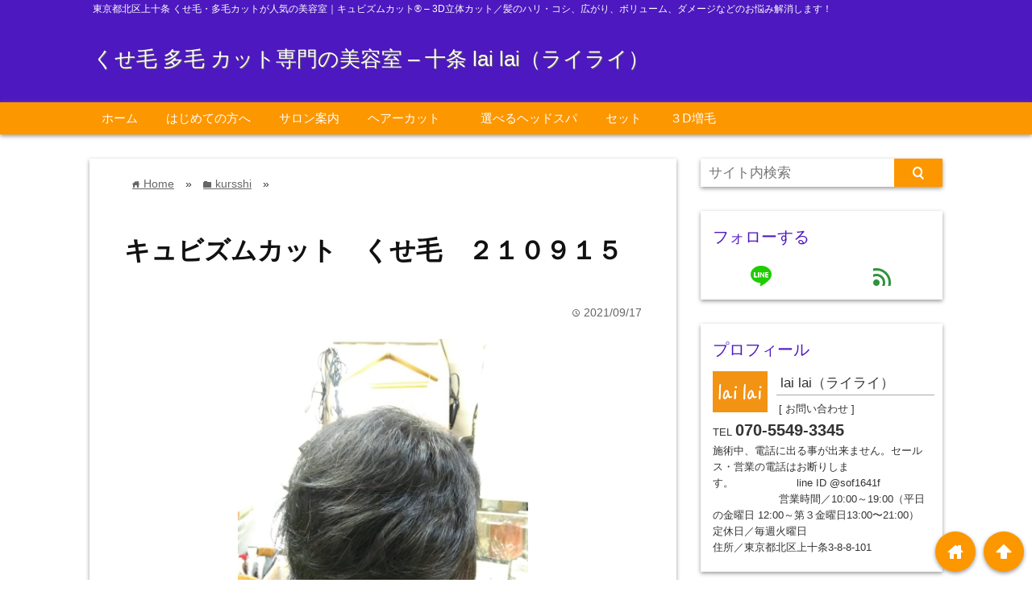

--- FILE ---
content_type: text/html; charset=UTF-8
request_url: https://www.lailai0601.com/%E3%82%AD%E3%83%A5%E3%83%93%E3%82%BA%E3%83%A0%E3%82%AB%E3%83%83%E3%83%88%E3%80%80%E3%81%8F%E3%81%9B%E6%AF%9B%E3%80%80%EF%BC%92%EF%BC%91%EF%BC%90%EF%BC%99%EF%BC%91%EF%BC%95-2
body_size: 16707
content:
<!DOCTYPE html>
<html lang="ja">
<head prefix="og: http://ogp.me/ns# fb: http://ogp.me/ns/fb# website: http://ogp.me/ns/blog#">

<meta charset="UTF-8">
<meta name="viewport" content="width= device-width">
<meta name="google-site-verification" content="1gGZzFI_LS10FDeKFYq3G9jUe3pAYuSJgMlwp96dzww" />


<link rel="apple-touch-icon" href="">

<!-- rss feed -->
<link rel="alternate" type="application/rss+xml" title="くせ毛 多毛 カット専門の美容室 &#8211; 十条 lai lai（ライライ） RSS Feed" href="https://www.lailai0601.com/feed" />

<!-- IE8以下をhtml5に対応させる -->
<!--[if lt IE 9]>
<script src="https://html5shiv.googlecode.com/svn/trunk/html.js" async></script>
<![endif]-->

<!-- ページタイトルを取得 -->

<title>キュビズムカット　くせ毛　２１０９１５ | くせ毛 多毛 カット専門の美容室 - 十条 lai lai（ライライ）</title>



<!-- description、サムネイルurlを取得 -->

<meta name="description" content="



before➔after

２回目。トップのクセを何とかしたい。...">

<!-- ogp -->
<meta property="og:title" content="キュビズムカット　くせ毛　２１０９１５ | くせ毛 多毛 カット専門の美容室 - 十条 lai lai（ライライ）" >
<meta property="og:type" content="blog" />
<meta property="og:description" content="



before➔after

２回目。トップのクセを何とかしたい。...">
<meta property="og:url" content="https://www.lailai0601.com/%E3%82%AD%E3%83%A5%E3%83%93%E3%82%BA%E3%83%A0%E3%82%AB%E3%83%83%E3%83%88%E3%80%80%E3%81%8F%E3%81%9B%E6%AF%9B%E3%80%80%EF%BC%92%EF%BC%91%EF%BC%90%EF%BC%99%EF%BC%91%EF%BC%95-2" >
<meta property="og:image" content="https://www.lailai0601.com/wp-content/uploads/2021/09/IMG_20210915_175127.jpg" >
<meta property="og:site_name" content="くせ毛 多毛 カット専門の美容室 &#8211; 十条 lai lai（ライライ）" >
<meta property="fb:app_id" content="" >

<!-- twitter card -->
<meta name="twitter:card" content="summary_large_image">
<meta name="twitter:site" content="https://twitter.com/">

<!-- タグページはnoindex -->


<!-- 分割ページSEO -->

<!-- Analytics -->

<link rel='dns-prefetch' href='//s.w.org' />
<link rel="alternate" type="application/rss+xml" title="くせ毛 多毛 カット専門の美容室 - 十条 lai lai（ライライ） &raquo; キュビズムカット　くせ毛　２１０９１５ のコメントのフィード" href="https://www.lailai0601.com/%e3%82%ad%e3%83%a5%e3%83%93%e3%82%ba%e3%83%a0%e3%82%ab%e3%83%83%e3%83%88%e3%80%80%e3%81%8f%e3%81%9b%e6%af%9b%e3%80%80%ef%bc%92%ef%bc%91%ef%bc%90%ef%bc%99%ef%bc%91%ef%bc%95-2/feed" />
		<script type="text/javascript">
			window._wpemojiSettings = {"baseUrl":"https:\/\/s.w.org\/images\/core\/emoji\/11\/72x72\/","ext":".png","svgUrl":"https:\/\/s.w.org\/images\/core\/emoji\/11\/svg\/","svgExt":".svg","source":{"concatemoji":"https:\/\/www.lailai0601.com\/wp-includes\/js\/wp-emoji-release.min.js?ver=4.9.26"}};
			!function(e,a,t){var n,r,o,i=a.createElement("canvas"),p=i.getContext&&i.getContext("2d");function s(e,t){var a=String.fromCharCode;p.clearRect(0,0,i.width,i.height),p.fillText(a.apply(this,e),0,0);e=i.toDataURL();return p.clearRect(0,0,i.width,i.height),p.fillText(a.apply(this,t),0,0),e===i.toDataURL()}function c(e){var t=a.createElement("script");t.src=e,t.defer=t.type="text/javascript",a.getElementsByTagName("head")[0].appendChild(t)}for(o=Array("flag","emoji"),t.supports={everything:!0,everythingExceptFlag:!0},r=0;r<o.length;r++)t.supports[o[r]]=function(e){if(!p||!p.fillText)return!1;switch(p.textBaseline="top",p.font="600 32px Arial",e){case"flag":return s([55356,56826,55356,56819],[55356,56826,8203,55356,56819])?!1:!s([55356,57332,56128,56423,56128,56418,56128,56421,56128,56430,56128,56423,56128,56447],[55356,57332,8203,56128,56423,8203,56128,56418,8203,56128,56421,8203,56128,56430,8203,56128,56423,8203,56128,56447]);case"emoji":return!s([55358,56760,9792,65039],[55358,56760,8203,9792,65039])}return!1}(o[r]),t.supports.everything=t.supports.everything&&t.supports[o[r]],"flag"!==o[r]&&(t.supports.everythingExceptFlag=t.supports.everythingExceptFlag&&t.supports[o[r]]);t.supports.everythingExceptFlag=t.supports.everythingExceptFlag&&!t.supports.flag,t.DOMReady=!1,t.readyCallback=function(){t.DOMReady=!0},t.supports.everything||(n=function(){t.readyCallback()},a.addEventListener?(a.addEventListener("DOMContentLoaded",n,!1),e.addEventListener("load",n,!1)):(e.attachEvent("onload",n),a.attachEvent("onreadystatechange",function(){"complete"===a.readyState&&t.readyCallback()})),(n=t.source||{}).concatemoji?c(n.concatemoji):n.wpemoji&&n.twemoji&&(c(n.twemoji),c(n.wpemoji)))}(window,document,window._wpemojiSettings);
		</script>
		<style type="text/css">
img.wp-smiley,
img.emoji {
	display: inline !important;
	border: none !important;
	box-shadow: none !important;
	height: 1em !important;
	width: 1em !important;
	margin: 0 .07em !important;
	vertical-align: -0.1em !important;
	background: none !important;
	padding: 0 !important;
}
</style>
<link rel='stylesheet' id='contact-form-7-css'  href='https://www.lailai0601.com/wp-content/plugins/contact-form-7/includes/css/styles.css?ver=5.0.4' type='text/css' media='all' />
<link rel='stylesheet' id='rss-antenna-style-css'  href='https://www.lailai0601.com/wp-content/plugins/rss-antenna/rss-antenna.css?ver=2.2.0' type='text/css' media='all' />
<link rel='stylesheet' id='toc-screen-css'  href='https://www.lailai0601.com/wp-content/plugins/table-of-contents-plus/screen.min.css?ver=1509' type='text/css' media='all' />
<link rel='stylesheet' id='wordpress-popular-posts-css-css'  href='https://www.lailai0601.com/wp-content/plugins/wordpress-popular-posts/public/css/wpp.css?ver=4.2.0' type='text/css' media='all' />
<link rel='stylesheet' id='parent_style-css'  href='https://www.lailai0601.com/wp-content/themes/wp_material/style.css?ver=4.9.26' type='text/css' media='all' />
<link rel='stylesheet' id='style-css'  href='https://www.lailai0601.com/wp-content/themes/wp_material_child/style.css?ver=4.9.26' type='text/css' media='all' />
<link rel='stylesheet' id='va-social-buzz-css'  href='https://www.lailai0601.com/wp-content/plugins/va-social-buzz/assets/css/style.min.css?ver=1.1.14' type='text/css' media='all' />
<style id='va-social-buzz-inline-css' type='text/css'>
.va-social-buzz .vasb_fb .vasb_fb_thumbnail{background-image:url(https://www.lailai0601.com/wp-content/uploads/2021/09/IMG_20210915_175127-980x1307.jpg);}#secondary #widget-area .va-social-buzz .vasb_fb .vasb_fb_like,#secondary .widget-area .va-social-buzz .vasb_fb .vasb_fb_like,#secondary.widget-area .va-social-buzz .vasb_fb .vasb_fb_like,.secondary .widget-area .va-social-buzz .vasb_fb .vasb_fb_like,.sidebar-container .va-social-buzz .vasb_fb .vasb_fb_like,.va-social-buzz .vasb_fb .vasb_fb_like{background-color:rgba(43,43,43,0.7);color:#ffffff;}@media only screen and (min-width:711px){.va-social-buzz .vasb_fb .vasb_fb_like{background-color:rgba(43,43,43,1);}}
</style>
<script>if (document.location.protocol != "https:") {document.location = document.URL.replace(/^http:/i, "https:");}</script><script type='text/javascript' src='https://www.lailai0601.com/wp-includes/js/jquery/jquery.js?ver=1.12.4'></script>
<script type='text/javascript' src='https://www.lailai0601.com/wp-includes/js/jquery/jquery-migrate.min.js?ver=1.4.1'></script>
<script type='text/javascript'>
/* <![CDATA[ */
var wpp_params = {"sampling_active":"0","sampling_rate":"100","ajax_url":"https:\/\/www.lailai0601.com\/wp-json\/wordpress-popular-posts\/v1\/popular-posts\/","ID":"3052","token":"d78d5913eb","debug":""};
/* ]]> */
</script>
<script type='text/javascript' src='https://www.lailai0601.com/wp-content/plugins/wordpress-popular-posts/public/js/wpp-4.2.0.min.js?ver=4.2.0'></script>
<link rel='https://api.w.org/' href='https://www.lailai0601.com/wp-json/' />
<link rel="EditURI" type="application/rsd+xml" title="RSD" href="https://www.lailai0601.com/xmlrpc.php?rsd" />
<link rel="wlwmanifest" type="application/wlwmanifest+xml" href="https://www.lailai0601.com/wp-includes/wlwmanifest.xml" /> 
<link rel='prev' title='キュビズムカット　くせ毛　２１０９１５' href='https://www.lailai0601.com/%e3%82%ad%e3%83%a5%e3%83%93%e3%82%ba%e3%83%a0%e3%82%ab%e3%83%83%e3%83%88%e3%80%80%e3%81%8f%e3%81%9b%e6%af%9b%e3%80%80%ef%bc%92%ef%bc%91%ef%bc%90%ef%bc%99%ef%bc%91%ef%bc%95' />
<link rel='next' title='キュビズムカット　くせ毛　２１０９１９' href='https://www.lailai0601.com/%e3%82%ad%e3%83%a5%e3%83%93%e3%82%ba%e3%83%a0%e3%82%ab%e3%83%83%e3%83%88%e3%80%80%e3%81%8f%e3%81%9b%e6%af%9b%e3%80%80%ef%bc%92%ef%bc%91%ef%bc%90%ef%bc%99%ef%bc%92%ef%bc%99' />
<meta name="generator" content="WordPress 4.9.26" />
<link rel="canonical" href="https://www.lailai0601.com/%e3%82%ad%e3%83%a5%e3%83%93%e3%82%ba%e3%83%a0%e3%82%ab%e3%83%83%e3%83%88%e3%80%80%e3%81%8f%e3%81%9b%e6%af%9b%e3%80%80%ef%bc%92%ef%bc%91%ef%bc%90%ef%bc%99%ef%bc%91%ef%bc%95-2" />
<link rel='shortlink' href='https://www.lailai0601.com/?p=3052' />
<link rel="alternate" type="application/json+oembed" href="https://www.lailai0601.com/wp-json/oembed/1.0/embed?url=https%3A%2F%2Fwww.lailai0601.com%2F%25e3%2582%25ad%25e3%2583%25a5%25e3%2583%2593%25e3%2582%25ba%25e3%2583%25a0%25e3%2582%25ab%25e3%2583%2583%25e3%2583%2588%25e3%2580%2580%25e3%2581%258f%25e3%2581%259b%25e6%25af%259b%25e3%2580%2580%25ef%25bc%2592%25ef%25bc%2591%25ef%25bc%2590%25ef%25bc%2599%25ef%25bc%2591%25ef%25bc%2595-2" />
<link rel="alternate" type="text/xml+oembed" href="https://www.lailai0601.com/wp-json/oembed/1.0/embed?url=https%3A%2F%2Fwww.lailai0601.com%2F%25e3%2582%25ad%25e3%2583%25a5%25e3%2583%2593%25e3%2582%25ba%25e3%2583%25a0%25e3%2582%25ab%25e3%2583%2583%25e3%2583%2588%25e3%2580%2580%25e3%2581%258f%25e3%2581%259b%25e6%25af%259b%25e3%2580%2580%25ef%25bc%2592%25ef%25bc%2591%25ef%25bc%2590%25ef%25bc%2599%25ef%25bc%2591%25ef%25bc%2595-2&#038;format=xml" />
	<style>
	.main-color-background,
	.content h2{background-color: #4d18bf;}
	.main-color-font{color: #4d18bf;}
	.site-title, .site-title a, .site-desc, .content h2, .more-link, .min-more-link, .go-comment-arrow{color: #fff;}
	.content h3{border-bottom: 3px solid #4d18bf;}
	.content h4{border-left: 8px solid #4d18bf;}
	.content h5{border-left: 3px solid #4d18bf}
	.share, .comments-header{border-bottom: 2px solid #4d18bf;}
	.sub-color-background{background-color: #fc9700;}

	.no-thumbnail p:hover,
	.post-title a:hover,
	.bread ul li a:hover,
	.site-title a:hover,
	.kanren-post-name a:hover,
	.same-tag a:hover,
	.same-category a:hover,
	.side .box a:hover,
	.footer a:hover{color: #EA3382;}

	.nav-inner ul li a:hover,
	.cat-link a:hover,
	.more-link:hover,
	.min-more-link:hover,
	.pagenavi .current,
	.pagenavi a:hover,
	.com-nav a:hover,
	.go-comment-arrow:hover,
	.search-submit:hover,
	.move-button:hover{background-color: #EA3382;}
	.no-thumbnail{height: 180px;}
	.thumb-box{max-height: 180px;}
		.follow-icon{width: 50%;}
	</style>
<link rel="icon" href="https://www.lailai0601.com/wp-content/uploads/2018/08/cropped-favicon-32x32.png" sizes="32x32" />
<link rel="icon" href="https://www.lailai0601.com/wp-content/uploads/2018/08/cropped-favicon-192x192.png" sizes="192x192" />
<link rel="apple-touch-icon-precomposed" href="https://www.lailai0601.com/wp-content/uploads/2018/08/cropped-favicon-180x180.png" />
<meta name="msapplication-TileImage" content="https://www.lailai0601.com/wp-content/uploads/2018/08/cropped-favicon-270x270.png" />
</head>


<body data-rsssl=1 class="post-template-default single single-post postid-3052 single-format-standard">
<div class="header main-color-background">
<div class="header-inner">

<div class="header-subinner">
<p class="site-desc">東京都北区上十条 くせ毛・多毛カットが人気の美容室｜キュビズムカット® – 3D立体カット／髪のハリ・コシ、広がり、ボリューム、ダメージなどのお悩み解消します！</p><p class="site-title"><a href="https://www.lailai0601.com">くせ毛 多毛 カット専門の美容室 &#8211; 十条 lai lai（ライライ）</a></p>
</div>

</div><!-- .header-inner -->
</div><!-- .header -->
<nav class="sub-color-background">
<div class="nav-inner">
<p class="menu-mobile">MENU</p>
<div class="menu-menu-container"><ul id="menu-menu" class="menu"><li id="menu-item-21" class="menu-item menu-item-type-custom menu-item-object-custom menu-item-21"><a href="https://lailai0601.com/">ホーム</a></li>
<li id="menu-item-26" class="menu-item menu-item-type-post_type menu-item-object-page menu-item-26"><a href="https://www.lailai0601.com/greeting">はじめての方へ</a></li>
<li id="menu-item-24" class="menu-item menu-item-type-post_type menu-item-object-page menu-item-24"><a href="https://www.lailai0601.com/salon">サロン案内</a></li>
<li id="menu-item-586" class="menu-item menu-item-type-post_type menu-item-object-page menu-item-586"><a href="https://www.lailai0601.com/563-2">ヘアーカット　</a></li>
<li id="menu-item-585" class="menu-item menu-item-type-post_type menu-item-object-page menu-item-585"><a href="https://www.lailai0601.com/%e9%81%b8%e3%81%b9%e3%82%8b%e3%83%98%e3%83%83%e3%83%89%e3%82%b9%e3%83%91">選べるヘッドスパ</a></li>
<li id="menu-item-587" class="menu-item menu-item-type-post_type menu-item-object-page menu-item-587"><a href="https://www.lailai0601.com/%e3%82%bb%e3%83%83%e3%83%88">セット</a></li>
<li id="menu-item-584" class="menu-item menu-item-type-post_type menu-item-object-page menu-item-584"><a href="https://www.lailai0601.com/%ef%bc%93%e2%85%be%e5%a2%97%e6%af%9b">３Ⅾ増毛</a></li>
</ul></div></div>
</nav>
<div class="main-side">
<div class="main"><div class="box content-box">
	<div class="content-header">
		<div class="bread" itemscope itemtype="http://data-vocabulary.org/Breadcrumb">
<ul>
	<li>
		<a href="https://www.lailai0601.com" itemprop="url"><span itemprop="title"><span class="lsf">home </span>Home</span></a>
	</li>

								&raquo;
			<li>
				<a href="https://www.lailai0601.com/category/kursshi" itemprop="url">
				<span class="lsf">folder </span><span itemprop="title">kursshi</span>
				</a>
			</li>
				&raquo;
	</ul>
</div><!-- .bread -->
		<h1 class="title">キュビズムカット　くせ毛　２１０９１５</h1>
		<p class="up-date"><span class="lsf">time </span>2021/09/17</p>
		<p class="cat-link"><span class="lsf cat-folder">folder </span><a href="https://www.lailai0601.com/category/kursshi" rel="category tag">kursshi</a></p>
	</div><!-- content-header -->


	<div class="content">
		<img width="362" height="482" src="https://www.lailai0601.com/wp-content/uploads/2021/09/IMG_20210915_175127.jpg" class="eye-catch wp-post-image" alt="キュビズムカット　くせ毛　２１０９１５" srcset="https://www.lailai0601.com/wp-content/uploads/2021/09/IMG_20210915_175127.jpg 1944w, https://www.lailai0601.com/wp-content/uploads/2021/09/IMG_20210915_175127-225x300.jpg 225w, https://www.lailai0601.com/wp-content/uploads/2021/09/IMG_20210915_175127-768x1024.jpg 768w, https://www.lailai0601.com/wp-content/uploads/2021/09/IMG_20210915_175127-980x1307.jpg 980w" sizes="(max-width: 362px) 100vw, 362px" />		<p><img class="alignnone size-medium wp-image-3053" src="https://www.lailai0601.com/wp-content/uploads/2021/09/IMG_20210915_172602-225x300.jpg" alt="" width="225" height="300" srcset="https://www.lailai0601.com/wp-content/uploads/2021/09/IMG_20210915_172602-225x300.jpg 225w, https://www.lailai0601.com/wp-content/uploads/2021/09/IMG_20210915_172602-768x1024.jpg 768w, https://www.lailai0601.com/wp-content/uploads/2021/09/IMG_20210915_172602-980x1307.jpg 980w" sizes="(max-width: 225px) 100vw, 225px" /></p>
<p><img class="alignnone size-medium wp-image-3054" src="https://www.lailai0601.com/wp-content/uploads/2021/09/IMG_20210915_175127-225x300.jpg" alt="" width="225" height="300" srcset="https://www.lailai0601.com/wp-content/uploads/2021/09/IMG_20210915_175127-225x300.jpg 225w, https://www.lailai0601.com/wp-content/uploads/2021/09/IMG_20210915_175127-768x1024.jpg 768w, https://www.lailai0601.com/wp-content/uploads/2021/09/IMG_20210915_175127-980x1307.jpg 980w" sizes="(max-width: 225px) 100vw, 225px" /></p>
<p>before➔after</p>
<p>２回目。トップのクセを何とかしたい。</p>
<div class="va-social-buzz"><div class="vasb_share"><div class="vasb_share_button vasb_share_button-fb"><a href="https://www.facebook.com/sharer/sharer.php?u=https%3A%2F%2Fwww.lailai0601.com%2F%25E3%2582%25AD%25E3%2583%25A5%25E3%2583%2593%25E3%2582%25BA%25E3%2583%25A0%25E3%2582%25AB%25E3%2583%2583%25E3%2583%2588%25E3%2580%2580%25E3%2581%258F%25E3%2581%259B%25E6%25AF%259B%25E3%2580%2580%25EF%25BC%2592%25EF%25BC%2591%25EF%25BC%2590%25EF%25BC%2599%25EF%25BC%2591%25EF%25BC%2595-2"><i class="vasb_icon"></i><span class="vasb_share_button_text">シェアする</span></a></div><!-- //.vasb_share_button-fb --><div class="vasb_share_button vasb_share_button-twttr"><a href="https://twitter.com/share?url=https%3A%2F%2Fwww.lailai0601.com%2F%25E3%2582%25AD%25E3%2583%25A5%25E3%2583%2593%25E3%2582%25BA%25E3%2583%25A0%25E3%2582%25AB%25E3%2583%2583%25E3%2583%2588%25E3%2580%2580%25E3%2581%258F%25E3%2581%259B%25E6%25AF%259B%25E3%2580%2580%25EF%25BC%2592%25EF%25BC%2591%25EF%25BC%2590%25EF%25BC%2599%25EF%25BC%2591%25EF%25BC%2595-2&text=%E3%82%AD%E3%83%A5%E3%83%93%E3%82%BA%E3%83%A0%E3%82%AB%E3%83%83%E3%83%88%E3%80%80%E3%81%8F%E3%81%9B%E6%AF%9B%E3%80%80%EF%BC%92%EF%BC%91%EF%BC%90%EF%BC%99%EF%BC%91%EF%BC%95%20%E2%80%93%20%E3%81%8F%E3%81%9B%E6%AF%9B%20%E5%A4%9A%E6%AF%9B%20%E3%82%AB%E3%83%83%E3%83%88%E5%B0%82%E9%96%80%E3%81%AE%E7%BE%8E%E5%AE%B9%E5%AE%A4%20%E2%80%93%20%E5%8D%81%E6%9D%A1%20lai%20lai%EF%BC%88%E3%83%A9%E3%82%A4%E3%83%A9%E3%82%A4%EF%BC%89"><i class="vasb_icon"></i><span class="vasb_share_button_text">ツイートする</span></a></div><!-- //.vasb_share_button-twttr --></div><!-- //.vasb_share --></div><!-- //.va-social-buzz -->		<div class="clear"></div>
	</div><!-- .content -->


<h2 class="share">シェアする</h2>




<div class="share-buttons">

<!-- twitter -->
<div class="share-count-button">
<a class="no-deco" target="_blank" href="https://twitter.com/intent/tweet?url=https%3A%2F%2Fwww.lailai0601.com%2F%25E3%2582%25AD%25E3%2583%25A5%25E3%2583%2593%25E3%2582%25BA%25E3%2583%25A0%25E3%2582%25AB%25E3%2583%2583%25E3%2583%2588%25E3%2580%2580%25E3%2581%258F%25E3%2581%259B%25E6%25AF%259B%25E3%2580%2580%25EF%25BC%2592%25EF%25BC%2591%25EF%25BC%2590%25EF%25BC%2599%25EF%25BC%2591%25EF%25BC%2595-2&text=%E3%82%AD%E3%83%A5%E3%83%93%E3%82%BA%E3%83%A0%E3%82%AB%E3%83%83%E3%83%88%E3%80%80%E3%81%8F%E3%81%9B%E6%AF%9B%E3%80%80%EF%BC%92%EF%BC%91%EF%BC%90%EF%BC%99%EF%BC%91%EF%BC%95+%7C+%E3%81%8F%E3%81%9B%E6%AF%9B+%E5%A4%9A%E6%AF%9B+%E3%82%AB%E3%83%83%E3%83%88%E5%B0%82%E9%96%80%E3%81%AE%E7%BE%8E%E5%AE%B9%E5%AE%A4+-+%E5%8D%81%E6%9D%A1+lai+lai%EF%BC%88%E3%83%A9%E3%82%A4%E3%83%A9%E3%82%A4%EF%BC%89">
<p class="share-button twitter lsf" style="">twitter</p>
</a>
		<p class="share-count">0</p>
	</div>

<!-- facebook -->
<div class="share-count-button">
<a class="no-deco" target="_blank" href="https://www.facebook.com/sharer/sharer.php?u=https%3A%2F%2Fwww.lailai0601.com%2F%25E3%2582%25AD%25E3%2583%25A5%25E3%2583%2593%25E3%2582%25BA%25E3%2583%25A0%25E3%2582%25AB%25E3%2583%2583%25E3%2583%2588%25E3%2580%2580%25E3%2581%258F%25E3%2581%259B%25E6%25AF%259B%25E3%2580%2580%25EF%25BC%2592%25EF%25BC%2591%25EF%25BC%2590%25EF%25BC%2599%25EF%25BC%2591%25EF%25BC%2595-2&t=%E3%82%AD%E3%83%A5%E3%83%93%E3%82%BA%E3%83%A0%E3%82%AB%E3%83%83%E3%83%88%E3%80%80%E3%81%8F%E3%81%9B%E6%AF%9B%E3%80%80%EF%BC%92%EF%BC%91%EF%BC%90%EF%BC%99%EF%BC%91%EF%BC%95+%7C+%E3%81%8F%E3%81%9B%E6%AF%9B+%E5%A4%9A%E6%AF%9B+%E3%82%AB%E3%83%83%E3%83%88%E5%B0%82%E9%96%80%E3%81%AE%E7%BE%8E%E5%AE%B9%E5%AE%A4+-+%E5%8D%81%E6%9D%A1+lai+lai%EF%BC%88%E3%83%A9%E3%82%A4%E3%83%A9%E3%82%A4%EF%BC%89">
<p class="share-button facebook lsf" style="">facebook</p>
</a>
		<p class="share-count">0</p>
	</div>

<!-- hatebu -->
<div class="share-count-button">
<a class="no-deco" target="_blank" href="http://b.hatena.ne.jp/add?mode=confirm&url=https%3A%2F%2Fwww.lailai0601.com%2F%25E3%2582%25AD%25E3%2583%25A5%25E3%2583%2593%25E3%2582%25BA%25E3%2583%25A0%25E3%2582%25AB%25E3%2583%2583%25E3%2583%2588%25E3%2580%2580%25E3%2581%258F%25E3%2581%259B%25E6%25AF%259B%25E3%2580%2580%25EF%25BC%2592%25EF%25BC%2591%25EF%25BC%2590%25EF%25BC%2599%25EF%25BC%2591%25EF%25BC%2595-2&title=%E3%82%AD%E3%83%A5%E3%83%93%E3%82%BA%E3%83%A0%E3%82%AB%E3%83%83%E3%83%88%E3%80%80%E3%81%8F%E3%81%9B%E6%AF%9B%E3%80%80%EF%BC%92%EF%BC%91%EF%BC%90%EF%BC%99%EF%BC%91%EF%BC%95+%7C+%E3%81%8F%E3%81%9B%E6%AF%9B+%E5%A4%9A%E6%AF%9B+%E3%82%AB%E3%83%83%E3%83%88%E5%B0%82%E9%96%80%E3%81%AE%E7%BE%8E%E5%AE%B9%E5%AE%A4+-+%E5%8D%81%E6%9D%A1+lai+lai%EF%BC%88%E3%83%A9%E3%82%A4%E3%83%A9%E3%82%A4%EF%BC%89">
<p class="share-button hatebu lsf" style="">hatenabookmark</p>
</a>
		<p class="share-count">0</p>
	</div>

<!-- pocket -->
<div class="share-count-button">
<a class="no-deco" target="_blank" href="http://getpocket.com/edit?url=https%3A%2F%2Fwww.lailai0601.com%2F%25E3%2582%25AD%25E3%2583%25A5%25E3%2583%2593%25E3%2582%25BA%25E3%2583%25A0%25E3%2582%25AB%25E3%2583%2583%25E3%2583%2588%25E3%2580%2580%25E3%2581%258F%25E3%2581%259B%25E6%25AF%259B%25E3%2580%2580%25EF%25BC%2592%25EF%25BC%2591%25EF%25BC%2590%25EF%25BC%2599%25EF%25BC%2591%25EF%25BC%2595-2&title=%E3%82%AD%E3%83%A5%E3%83%93%E3%82%BA%E3%83%A0%E3%82%AB%E3%83%83%E3%83%88%E3%80%80%E3%81%8F%E3%81%9B%E6%AF%9B%E3%80%80%EF%BC%92%EF%BC%91%EF%BC%90%EF%BC%99%EF%BC%91%EF%BC%95+%7C+%E3%81%8F%E3%81%9B%E6%AF%9B+%E5%A4%9A%E6%AF%9B+%E3%82%AB%E3%83%83%E3%83%88%E5%B0%82%E9%96%80%E3%81%AE%E7%BE%8E%E5%AE%B9%E5%AE%A4+-+%E5%8D%81%E6%9D%A1+lai+lai%EF%BC%88%E3%83%A9%E3%82%A4%E3%83%A9%E3%82%A4%EF%BC%89">
<p class="share-button pocket" style=""><span class="icon-pocket"></span></p>
</a>
		<p class="share-count">0</p>
	</div>


<div class="share-count-button">
<a class="no-deco" target="_blank" href="http://line.me/R/msg/text/?%E3%82%AD%E3%83%A5%E3%83%93%E3%82%BA%E3%83%A0%E3%82%AB%E3%83%83%E3%83%88%E3%80%80%E3%81%8F%E3%81%9B%E6%AF%9B%E3%80%80%EF%BC%92%EF%BC%91%EF%BC%90%EF%BC%99%EF%BC%91%EF%BC%95+%7C+%E3%81%8F%E3%81%9B%E6%AF%9B+%E5%A4%9A%E6%AF%9B+%E3%82%AB%E3%83%83%E3%83%88%E5%B0%82%E9%96%80%E3%81%AE%E7%BE%8E%E5%AE%B9%E5%AE%A4+-+%E5%8D%81%E6%9D%A1+lai+lai%EF%BC%88%E3%83%A9%E3%82%A4%E3%83%A9%E3%82%A4%EF%BC%89 https%3A%2F%2Fwww.lailai0601.com%2F%25E3%2582%25AD%25E3%2583%25A5%25E3%2583%2593%25E3%2582%25BA%25E3%2583%25A0%25E3%2582%25AB%25E3%2583%2583%25E3%2583%2588%25E3%2580%2580%25E3%2581%258F%25E3%2581%259B%25E6%25AF%259B%25E3%2580%2580%25EF%25BC%2592%25EF%25BC%2591%25EF%25BC%2590%25EF%25BC%2599%25EF%25BC%2591%25EF%25BC%2595-2">
<p class="share-button lsf line">line</p>
</a>
</div>
</div><!-- .share-buttons -->
<!-- 記事下プロフィール欄 -->
	<div class="follow-underContent">
	<h2 class="share">プロフィール</h2>
	<div class="box prof-box">
	<!--<h2 class="box-header main-color-font">プロフィール</h2>-->
	<div class="image-text">
			<img class="prof-image" src="https://www.lailai0601.com/wp-content/uploads/2018/08/profile.png" alt="lai lai（ライライ）">
		<p class="prof-name">lai lai（ライライ）</p>
	<p class="prof-text">
	[ お問い合わせ ]<br/>TEL <span style="font-size:20px;font-weight:bold;">070-5549-3345</span><br/>
施術中、電話に出る事が出来ません。セールス・営業の電話はお断りします。　　　　　　line ID @sof1641f
　　　　　 　営業時間／10:00～19:00（平日の金曜日 12:00～第３金曜日13:00〜21:00）<br/>定休日／毎週火曜日<br/>住所／東京都北区上十条3-8-8-101	</p>
	</div><!-- .image-text -->
	</div><!-- .prof-box-->
	
	
<!--  フォローボタン  -->
<div class="box follow-box">
<h2 class="box-header main-color-font">フォローする</h2>




			<a href="http://line.me/ti/p/%40sof1641f" rel="nofollow" target="_blank">
		<p class="lsf follow-icon line">line</p>
			</a>
	
<a href="http://feedly.com/i/subscription/feed/https://www.lailai0601.com/feed" rel="nofollow" target="_blank">
<p class="lsf follow-icon feedly">feed</p>
</a>

<div class="clear"></div>
</div>	</div><!-- .folow-underContent -->

<div id="comments">



	<div id="respond" class="comment-respond">
		<h3 id="reply-title" class="comment-reply-title"><p class="go-comment-arrow lsf main-color-background">down</p>コメントする <small><a rel="nofollow" id="cancel-comment-reply-link" href="/%E3%82%AD%E3%83%A5%E3%83%93%E3%82%BA%E3%83%A0%E3%82%AB%E3%83%83%E3%83%88%E3%80%80%E3%81%8F%E3%81%9B%E6%AF%9B%E3%80%80%EF%BC%92%EF%BC%91%EF%BC%90%EF%BC%99%EF%BC%91%EF%BC%95-2#respond" style="display:none;">コメントをキャンセル</a></small></h3>			<form action="https://www.lailai0601.com/wp-comments-post.php" method="post" id="commentform" class="comment-form">
				<p class="comment-form-comment"><label for="comment">コメント</label> <textarea id="comment" name="comment" cols="45" rows="8" maxlength="65525" required="required"></textarea></p><p class="input-info"><label for="author">Name<span class="required">*</span></label> <br /><input id="author" name="author" type="text" value="" size="30" aria-required='true' /></p>
<p class="input-info"><label for="email">Email<span class="required">*</span>（公開されません）</label> <br /><input id="email" name="email" type="text" value="" size="30" aria-required='true' /></p>
<p class="input-info"><label for="url">Website</label><br /><input id="url" name="url" type="text" value="" size="30" /></p>
<p class="form-submit"><input name="submit" type="submit" id="submit" class="submit" value="コメントを送信" /> <input type='hidden' name='comment_post_ID' value='3052' id='comment_post_ID' />
<input type='hidden' name='comment_parent' id='comment_parent' value='0' />
</p><p style="display: none;"><input type="hidden" id="akismet_comment_nonce" name="akismet_comment_nonce" value="d81e9ab97a" /></p><p style="display: none;"><input type="hidden" id="ak_js" name="ak_js" value="220"/></p>			</form>
			</div><!-- #respond -->
	

</div><!-- #comments -->
<div class="space"></div>

<!--同タグ・同カテゴリー記事を出力-->
		<div class="kanren">
		<h3 class="tag-header">関連記事</h3>
					<ul>
						<li class="same-tag-post">
				<div class="thumb-box">
									<a href="https://www.lailai0601.com/%e3%82%ad%e3%83%a5%e3%83%93%e3%82%ba%e3%83%a0%e3%82%ab%e3%83%83%e3%83%88%e3%80%80%e3%81%8f%e3%81%9b%e6%af%9b%e3%80%80%ef%bc%92%ef%bc%93%ef%bc%90%ef%bc%92%ef%bc%90%ef%bc%95-2">
						<img width="100" height="100" src="https://www.lailai0601.com/wp-content/uploads/2023/02/IMG_20230205_184217358-150x150.jpg" class="attachment-100x100 size-100x100 wp-post-image" alt="キュビズムカット　くせ毛　２３０２０５" title="キュビズムカット　くせ毛　２３０２０５" />					</a>
								</div><!-- .thumb-box -->
				<p class="kanren-post-name"><a href="https://www.lailai0601.com/%e3%82%ad%e3%83%a5%e3%83%93%e3%82%ba%e3%83%a0%e3%82%ab%e3%83%83%e3%83%88%e3%80%80%e3%81%8f%e3%81%9b%e6%af%9b%e3%80%80%ef%bc%92%ef%bc%93%ef%bc%90%ef%bc%92%ef%bc%90%ef%bc%95-2">キュビズムカット　くせ毛　２３０２０５</a></p>
					<p class="share-count-top"><span class="lsf twitter">twitter </span>0</p>

	<p class="share-count-top"><span class="lsf fb">facebook </span>0</p>

	<p class="share-count-top"><span class="lsf hatebu">hatenabookmark </span>0</p>
			</li>
						<li class="same-tag-post">
				<div class="thumb-box">
									<a href="https://www.lailai0601.com/%e3%82%ad%e3%83%a5%e3%83%93%e3%82%ba%e3%83%a0%e3%82%ab%e3%83%83%e3%83%88-%e3%81%8f%e3%81%9b%e6%af%9b-%ef%bc%92%ef%bc%95%ef%bc%90%ef%bc%91%ef%bc%91%ef%bc%90">
						<img width="100" height="100" src="https://www.lailai0601.com/wp-content/uploads/2025/01/HORIZON_0001_BURST20250110182436696_COVER-150x150.jpg" class="attachment-100x100 size-100x100 wp-post-image" alt="キュビズムカット くせ毛  ２５０１１０" title="キュビズムカット くせ毛  ２５０１１０" />					</a>
								</div><!-- .thumb-box -->
				<p class="kanren-post-name"><a href="https://www.lailai0601.com/%e3%82%ad%e3%83%a5%e3%83%93%e3%82%ba%e3%83%a0%e3%82%ab%e3%83%83%e3%83%88-%e3%81%8f%e3%81%9b%e6%af%9b-%ef%bc%92%ef%bc%95%ef%bc%90%ef%bc%91%ef%bc%91%ef%bc%90">キュビズムカット くせ毛  ２５０１１０</a></p>
					<p class="share-count-top"><span class="lsf twitter">twitter </span>0</p>

	<p class="share-count-top"><span class="lsf fb">facebook </span>0</p>

	<p class="share-count-top"><span class="lsf hatebu">hatenabookmark </span>0</p>
			</li>
						<li class="same-tag-post">
				<div class="thumb-box">
									<a href="https://www.lailai0601.com/%e3%82%ad%e3%83%a5%e3%83%93%e3%82%ba%e3%83%a0%e3%82%ab%e3%83%83%e3%83%88%e3%80%80%e3%81%8f%e3%81%9b%e6%af%9b%e3%80%80%ef%bc%92%ef%bc%92%ef%bc%90%ef%bc%95%ef%bc%91%ef%bc%99">
						<img width="100" height="100" src="https://www.lailai0601.com/wp-content/uploads/2022/05/IMG_20220519_120658-150x150.jpg" class="attachment-100x100 size-100x100 wp-post-image" alt="キュビズムカット　くせ毛　２２０５１９" title="キュビズムカット　くせ毛　２２０５１９" />					</a>
								</div><!-- .thumb-box -->
				<p class="kanren-post-name"><a href="https://www.lailai0601.com/%e3%82%ad%e3%83%a5%e3%83%93%e3%82%ba%e3%83%a0%e3%82%ab%e3%83%83%e3%83%88%e3%80%80%e3%81%8f%e3%81%9b%e6%af%9b%e3%80%80%ef%bc%92%ef%bc%92%ef%bc%90%ef%bc%95%ef%bc%91%ef%bc%99">キュビズムカット　くせ毛　２２０５１９</a></p>
					<p class="share-count-top"><span class="lsf twitter">twitter </span>0</p>

	<p class="share-count-top"><span class="lsf fb">facebook </span>0</p>

	<p class="share-count-top"><span class="lsf hatebu">hatenabookmark </span>0</p>
			</li>
						<li class="same-tag-post">
				<div class="thumb-box">
									<a href="https://www.lailai0601.com/%e3%82%ad%e3%83%a5%e3%83%93%e3%82%ba%e3%83%a0%e3%82%ab%e3%83%83%e3%83%88%e3%80%80%e3%81%8f%e3%81%9b%e6%af%9b%e3%80%80%ef%bc%92%ef%bc%91%ef%bc%91%ef%bc%91%ef%bc%90%ef%bc%98">
						<img width="100" height="100" src="https://www.lailai0601.com/wp-content/uploads/2021/11/IMG_20211108_181205-150x150.jpg" class="attachment-100x100 size-100x100 wp-post-image" alt="キュビズムカット　くせ毛　２１１１０８" title="キュビズムカット　くせ毛　２１１１０８" />					</a>
								</div><!-- .thumb-box -->
				<p class="kanren-post-name"><a href="https://www.lailai0601.com/%e3%82%ad%e3%83%a5%e3%83%93%e3%82%ba%e3%83%a0%e3%82%ab%e3%83%83%e3%83%88%e3%80%80%e3%81%8f%e3%81%9b%e6%af%9b%e3%80%80%ef%bc%92%ef%bc%91%ef%bc%91%ef%bc%91%ef%bc%90%ef%bc%98">キュビズムカット　くせ毛　２１１１０８</a></p>
					<p class="share-count-top"><span class="lsf twitter">twitter </span>0</p>

	<p class="share-count-top"><span class="lsf fb">facebook </span>0</p>

	<p class="share-count-top"><span class="lsf hatebu">hatenabookmark </span>0</p>
			</li>
						<li class="same-tag-post">
				<div class="thumb-box">
									<a href="https://www.lailai0601.com/%e3%82%ad%e3%83%a5%e3%83%93%e3%82%ba%e3%83%a0%e3%82%ab%e3%83%83%e3%83%88%e3%80%80%e3%81%8f%e3%81%9b%e6%af%9b%e3%80%80%ef%bc%92%ef%bc%95%ef%bc%90%ef%bc%98%ef%bc%90%ef%bc%91">
						<img width="100" height="100" src="https://www.lailai0601.com/wp-content/uploads/2025/08/250801181440291-150x150.jpg" class="attachment-100x100 size-100x100 wp-post-image" alt="キュビズムカット　くせ毛  ⑧ ２５０８０１" title="キュビズムカット　くせ毛  ⑧ ２５０８０１" />					</a>
								</div><!-- .thumb-box -->
				<p class="kanren-post-name"><a href="https://www.lailai0601.com/%e3%82%ad%e3%83%a5%e3%83%93%e3%82%ba%e3%83%a0%e3%82%ab%e3%83%83%e3%83%88%e3%80%80%e3%81%8f%e3%81%9b%e6%af%9b%e3%80%80%ef%bc%92%ef%bc%95%ef%bc%90%ef%bc%98%ef%bc%90%ef%bc%91">キュビズムカット　くせ毛  ⑧ ２５０８０１</a></p>
					<p class="share-count-top"><span class="lsf twitter">twitter </span>0</p>

	<p class="share-count-top"><span class="lsf fb">facebook </span>0</p>

	<p class="share-count-top"><span class="lsf hatebu">hatenabookmark </span>0</p>
			</li>
						<li class="same-tag-post">
				<div class="thumb-box">
									<a href="https://www.lailai0601.com/%e3%82%ad%e3%83%a5%e3%83%93%e3%82%ba%e3%83%a0%e3%82%ab%e3%83%83%e3%83%88%e3%80%80%e3%81%8f%e3%81%9b%e6%af%9b%e3%80%80%ef%bc%92%ef%bc%92%ef%bc%90%ef%bc%99%ef%bc%92%ef%bc%93">
						<img width="100" height="100" src="https://www.lailai0601.com/wp-content/uploads/2022/09/IMG_20220921_122011-150x150.jpg" class="attachment-100x100 size-100x100 wp-post-image" alt="キュビズムカット　くせ毛　②　２２０９２３" title="キュビズムカット　くせ毛　②　２２０９２３" />					</a>
								</div><!-- .thumb-box -->
				<p class="kanren-post-name"><a href="https://www.lailai0601.com/%e3%82%ad%e3%83%a5%e3%83%93%e3%82%ba%e3%83%a0%e3%82%ab%e3%83%83%e3%83%88%e3%80%80%e3%81%8f%e3%81%9b%e6%af%9b%e3%80%80%ef%bc%92%ef%bc%92%ef%bc%90%ef%bc%99%ef%bc%92%ef%bc%93">キュビズムカット　くせ毛　②　２２０９２３</a></p>
					<p class="share-count-top"><span class="lsf twitter">twitter </span>0</p>

	<p class="share-count-top"><span class="lsf fb">facebook </span>0</p>

	<p class="share-count-top"><span class="lsf hatebu">hatenabookmark </span>0</p>
			</li>
						</ul>
			<div class="clear"></div>
		
					<div class="same-categories">
							<p class="same-category">
				<a href="https://www.lailai0601.com/?cat=42"><span class="lsf">folder </span>kursshi</a>
				</p>
						</div><!-- .same-categories -->
				</div><!-- .kanren -->
	

</div><!-- .content-box -->



<!--  カテゴリーごと  -->
	<div class="min-box left">
		<a class="no-deco" href="https://www.lailai0601.com/?cat=/16"><p class="min-more-link main-color-background">more</p></a>
		<h2 class="box-header main-color-font"><span class="lsf-icon" title="folder"></span>akiyu</h2>
		
		
				<div class="post">
					<div class="thumb-box">
											<a href="https://www.lailai0601.com/%e3%82%ad%e3%83%a5%e3%83%93%e3%82%ba%e3%83%a0%e3%82%ab%e3%83%83%e3%83%88%e3%80%80%e3%81%8f%e3%81%9b%e6%af%9b%e3%80%80%ef%bc%91%ef%bc%99%ef%bc%90%ef%bc%97%ef%bc%91%ef%bc%95">
						<img width="100" height="100" src="https://www.lailai0601.com/wp-content/uploads/2019/07/IMG_20190715_123640-150x150.jpg" class="attachment-100x100 size-100x100 wp-post-image" alt="キュビズムカット　くせ毛　１９０７１５" title="キュビズムカット　くせ毛　１９０７１５" />						</a>
										</div><!-- .thumb-box -->

					<div class="post-info">
						<p class="up-date">2019/07/15</p>
							<p class="share-count-top"><span class="lsf twitter">twitter </span>0</p>

	<p class="share-count-top"><span class="lsf fb">facebook </span>0</p>

	<p class="share-count-top"><span class="lsf hatebu">hatenabookmark </span>0</p>
						<h3 class="post-title"><a href="https://www.lailai0601.com/%e3%82%ad%e3%83%a5%e3%83%93%e3%82%ba%e3%83%a0%e3%82%ab%e3%83%83%e3%83%88%e3%80%80%e3%81%8f%e3%81%9b%e6%af%9b%e3%80%80%ef%bc%91%ef%bc%99%ef%bc%90%ef%bc%97%ef%bc%91%ef%bc%95">キュビズムカット　くせ毛　１９０７１５</a></h3>
					</div><!-- .post-info -->
				</div><!-- .post -->

				<div class="post">
					<div class="thumb-box">
											<a href="https://www.lailai0601.com/%e3%82%ad%e3%83%a5%e3%83%93%e3%82%ba%e3%83%a0%e3%82%ab%e3%83%83%e3%83%88%e3%80%80%e3%81%8f%e3%81%9b%e6%af%9b%e3%80%80%ef%bc%91%ef%bc%99%ef%bc%90%ef%bc%94%ef%bc%90%ef%bc%93">
						<img width="100" height="100" src="https://www.lailai0601.com/wp-content/uploads/2019/04/IMG_20190403_190603-150x150.jpg" class="attachment-100x100 size-100x100 wp-post-image" alt="キュビズムカット　くせ毛　１９０４０３" title="キュビズムカット　くせ毛　１９０４０３" />						</a>
										</div><!-- .thumb-box -->

					<div class="post-info">
						<p class="up-date">2019/04/04</p>
							<p class="share-count-top"><span class="lsf twitter">twitter </span>0</p>

	<p class="share-count-top"><span class="lsf fb">facebook </span>0</p>

	<p class="share-count-top"><span class="lsf hatebu">hatenabookmark </span>0</p>
						<h3 class="post-title"><a href="https://www.lailai0601.com/%e3%82%ad%e3%83%a5%e3%83%93%e3%82%ba%e3%83%a0%e3%82%ab%e3%83%83%e3%83%88%e3%80%80%e3%81%8f%e3%81%9b%e6%af%9b%e3%80%80%ef%bc%91%ef%bc%99%ef%bc%90%ef%bc%94%ef%bc%90%ef%bc%93">キュビズムカット　くせ毛　１９０４０３</a></h3>
					</div><!-- .post-info -->
				</div><!-- .post -->

				<div class="post">
					<div class="thumb-box">
											<a href="https://www.lailai0601.com/%e3%82%ad%e3%83%a5%e3%83%93%e3%82%ba%e3%83%a0%e3%82%ab%e3%83%83%e3%83%88%e3%80%80%e3%81%8f%e3%81%9b%e6%af%9b%e3%80%80%ef%bc%91%ef%bc%99%ef%bc%90%ef%bc%91%ef%bc%91%ef%bc%94">
						<img width="100" height="100" src="https://www.lailai0601.com/wp-content/uploads/2019/01/IMG_20190114_180543-150x150.jpg" class="attachment-100x100 size-100x100 wp-post-image" alt="キュビズムカット　くせ毛　②　１９０１１４" title="キュビズムカット　くせ毛　②　１９０１１４" />						</a>
										</div><!-- .thumb-box -->

					<div class="post-info">
						<p class="up-date">2019/01/16</p>
							<p class="share-count-top"><span class="lsf twitter">twitter </span>0</p>

	<p class="share-count-top"><span class="lsf fb">facebook </span>0</p>

	<p class="share-count-top"><span class="lsf hatebu">hatenabookmark </span>0</p>
						<h3 class="post-title"><a href="https://www.lailai0601.com/%e3%82%ad%e3%83%a5%e3%83%93%e3%82%ba%e3%83%a0%e3%82%ab%e3%83%83%e3%83%88%e3%80%80%e3%81%8f%e3%81%9b%e6%af%9b%e3%80%80%ef%bc%91%ef%bc%99%ef%bc%90%ef%bc%91%ef%bc%91%ef%bc%94">キュビズムカット　くせ毛　②　１９０１１４</a></h3>
					</div><!-- .post-info -->
				</div><!-- .post -->
	</div><!-- .min-box -->
	<div class="min-box right">
		<a class="no-deco" href="https://www.lailai0601.com/?cat=/31"><p class="min-more-link main-color-background">more</p></a>
		<h2 class="box-header main-color-font"><span class="lsf-icon" title="folder"></span>fukuna</h2>
		
		
				<div class="post">
					<div class="thumb-box">
											<a href="https://www.lailai0601.com/%e3%82%ad%e3%83%a5%e3%83%93%e3%82%ba%e3%83%a0%e3%82%ab%e3%83%83%e3%83%88%e3%80%80%e3%81%8f%e3%81%9b%e6%af%9b-4">
						<img width="100" height="100" src="https://www.lailai0601.com/wp-content/uploads/2020/02/IMG_20200123_152543-150x150.jpg" class="attachment-100x100 size-100x100 wp-post-image" alt="キュビズムカット　くせ毛　２００１２３" title="キュビズムカット　くせ毛　２００１２３" />						</a>
										</div><!-- .thumb-box -->

					<div class="post-info">
						<p class="up-date">2020/02/01</p>
							<p class="share-count-top"><span class="lsf twitter">twitter </span>0</p>

	<p class="share-count-top"><span class="lsf fb">facebook </span>0</p>

	<p class="share-count-top"><span class="lsf hatebu">hatenabookmark </span>0</p>
						<h3 class="post-title"><a href="https://www.lailai0601.com/%e3%82%ad%e3%83%a5%e3%83%93%e3%82%ba%e3%83%a0%e3%82%ab%e3%83%83%e3%83%88%e3%80%80%e3%81%8f%e3%81%9b%e6%af%9b-4">キュビズムカット　くせ毛　２００１２３</a></h3>
					</div><!-- .post-info -->
				</div><!-- .post -->

				<div class="post">
					<div class="thumb-box">
											<a href="https://www.lailai0601.com/%e3%82%ad%e3%83%a5%e3%83%93%e3%82%ba%e3%83%a0%e3%82%ab%e3%83%83%e3%83%88%e3%80%80%e3%82%af%e3%82%bb%e6%af%9b%e3%80%80%ef%bc%91%ef%bc%99%ef%bc%91%ef%bc%92%ef%bc%90%ef%bc%95">
						<img width="100" height="100" src="https://www.lailai0601.com/wp-content/uploads/2019/12/IMG_20191205_154136-150x150.jpg" class="attachment-100x100 size-100x100 wp-post-image" alt="キュビズムカット　クセ毛　１９１２０５" title="キュビズムカット　クセ毛　１９１２０５" />						</a>
										</div><!-- .thumb-box -->

					<div class="post-info">
						<p class="up-date">2019/12/05</p>
							<p class="share-count-top"><span class="lsf twitter">twitter </span>0</p>

	<p class="share-count-top"><span class="lsf fb">facebook </span>0</p>

	<p class="share-count-top"><span class="lsf hatebu">hatenabookmark </span>0</p>
						<h3 class="post-title"><a href="https://www.lailai0601.com/%e3%82%ad%e3%83%a5%e3%83%93%e3%82%ba%e3%83%a0%e3%82%ab%e3%83%83%e3%83%88%e3%80%80%e3%82%af%e3%82%bb%e6%af%9b%e3%80%80%ef%bc%91%ef%bc%99%ef%bc%91%ef%bc%92%ef%bc%90%ef%bc%95">キュビズムカット　クセ毛　１９１２０５</a></h3>
					</div><!-- .post-info -->
				</div><!-- .post -->
	</div><!-- .min-box -->
	<div class="min-box left">
		<a class="no-deco" href="https://www.lailai0601.com/?cat=/43"><p class="min-more-link main-color-background">more</p></a>
		<h2 class="box-header main-color-font"><span class="lsf-icon" title="folder"></span>hanamegu</h2>
		
		
				<div class="post">
					<div class="thumb-box">
											<a href="https://www.lailai0601.com/%e3%82%ad%e3%83%a5%e3%83%93%e3%82%ba%e3%83%a0%e3%82%ab%e3%83%83%e3%83%88-%e3%81%8f%e3%81%9b%e6%af%9b-%ef%bc%92%ef%bc%95%ef%bc%90%ef%bc%91%ef%bc%92%ef%bc%94">
						<img width="100" height="100" src="https://www.lailai0601.com/wp-content/uploads/2025/01/DSC_0030-1-150x150.jpg" class="attachment-100x100 size-100x100 wp-post-image" alt="キュビズムカット  くせ毛  ２５０１２４" title="キュビズムカット  くせ毛  ２５０１２４" />						</a>
										</div><!-- .thumb-box -->

					<div class="post-info">
						<p class="up-date">2025/01/24</p>
							<p class="share-count-top"><span class="lsf twitter">twitter </span>0</p>

	<p class="share-count-top"><span class="lsf fb">facebook </span>0</p>

	<p class="share-count-top"><span class="lsf hatebu">hatenabookmark </span>0</p>
						<h3 class="post-title"><a href="https://www.lailai0601.com/%e3%82%ad%e3%83%a5%e3%83%93%e3%82%ba%e3%83%a0%e3%82%ab%e3%83%83%e3%83%88-%e3%81%8f%e3%81%9b%e6%af%9b-%ef%bc%92%ef%bc%95%ef%bc%90%ef%bc%91%ef%bc%92%ef%bc%94">キュビズムカット  くせ毛  ２５０１２４</a></h3>
					</div><!-- .post-info -->
				</div><!-- .post -->

				<div class="post">
					<div class="thumb-box">
											<a href="https://www.lailai0601.com/%e3%82%ad%e3%83%a5%e3%83%93%e3%82%ba%e3%83%a0%e3%82%ab%e3%83%83%e3%83%88-%e3%81%8f%e3%81%9b%e6%af%9b-%ef%bc%92%ef%bc%94%ef%bc%91%ef%bc%92%ef%bc%90%ef%bc%92">
						<img width="100" height="100" src="https://www.lailai0601.com/wp-content/uploads/2024/12/DSC_0014-150x150.jpg" class="attachment-100x100 size-100x100 wp-post-image" alt="キュビズムカット  くせ毛  ２４１２０２" title="キュビズムカット  くせ毛  ２４１２０２" />						</a>
										</div><!-- .thumb-box -->

					<div class="post-info">
						<p class="up-date">2024/12/12</p>
							<p class="share-count-top"><span class="lsf twitter">twitter </span>0</p>

	<p class="share-count-top"><span class="lsf fb">facebook </span>0</p>

	<p class="share-count-top"><span class="lsf hatebu">hatenabookmark </span>0</p>
						<h3 class="post-title"><a href="https://www.lailai0601.com/%e3%82%ad%e3%83%a5%e3%83%93%e3%82%ba%e3%83%a0%e3%82%ab%e3%83%83%e3%83%88-%e3%81%8f%e3%81%9b%e6%af%9b-%ef%bc%92%ef%bc%94%ef%bc%91%ef%bc%92%ef%bc%90%ef%bc%92">キュビズムカット  くせ毛  ２４１２０２</a></h3>
					</div><!-- .post-info -->
				</div><!-- .post -->

				<div class="post">
					<div class="thumb-box">
											<a href="https://www.lailai0601.com/%e3%82%ad%e3%83%a5%e3%83%93%e3%82%ba%e3%83%a0%e3%82%ab%e3%83%83%e3%83%88-%e3%81%8f%e3%81%9b%e6%af%9b-%ef%bc%92%ef%bc%94%ef%bc%91%ef%bc%90%ef%bc%92%ef%bc%95">
						<img width="100" height="100" src="https://www.lailai0601.com/wp-content/uploads/2024/10/DSC_0013-150x150.jpg" class="attachment-100x100 size-100x100 wp-post-image" alt="キュビズムカット くせ毛  ⑤ ２４１０２５" title="キュビズムカット くせ毛  ⑤ ２４１０２５" />						</a>
										</div><!-- .thumb-box -->

					<div class="post-info">
						<p class="up-date">2024/10/25</p>
							<p class="share-count-top"><span class="lsf twitter">twitter </span>0</p>

	<p class="share-count-top"><span class="lsf fb">facebook </span>0</p>

	<p class="share-count-top"><span class="lsf hatebu">hatenabookmark </span>0</p>
						<h3 class="post-title"><a href="https://www.lailai0601.com/%e3%82%ad%e3%83%a5%e3%83%93%e3%82%ba%e3%83%a0%e3%82%ab%e3%83%83%e3%83%88-%e3%81%8f%e3%81%9b%e6%af%9b-%ef%bc%92%ef%bc%94%ef%bc%91%ef%bc%90%ef%bc%92%ef%bc%95">キュビズムカット くせ毛  ⑤ ２４１０２５</a></h3>
					</div><!-- .post-info -->
				</div><!-- .post -->
	</div><!-- .min-box -->
	<div class="min-box right">
		<a class="no-deco" href="https://www.lailai0601.com/?cat=/13"><p class="min-more-link main-color-background">more</p></a>
		<h2 class="box-header main-color-font"><span class="lsf-icon" title="folder"></span>ike</h2>
		
		
				<div class="post">
					<div class="thumb-box">
											<a href="https://www.lailai0601.com/%e3%82%ad%e3%83%a5%e3%83%93%e3%82%ba%e3%83%a0%e3%82%ab%e3%83%83%e3%83%88%e3%80%80%e3%81%8f%e3%81%9b%e6%af%9b%e3%80%80%ef%bc%92%ef%bc%91%ef%bc%90%ef%bc%92%ef%bc%90%ef%bc%96">
						<img width="100" height="100" src="https://www.lailai0601.com/wp-content/uploads/2021/02/IMG_20210206_113657-150x150.jpg" class="attachment-100x100 size-100x100 wp-post-image" alt="キュビズムカット　くせ毛　２１０２０６" title="キュビズムカット　くせ毛　２１０２０６" />						</a>
										</div><!-- .thumb-box -->

					<div class="post-info">
						<p class="up-date">2021/02/06</p>
							<p class="share-count-top"><span class="lsf twitter">twitter </span>0</p>

	<p class="share-count-top"><span class="lsf fb">facebook </span>0</p>

	<p class="share-count-top"><span class="lsf hatebu">hatenabookmark </span>0</p>
						<h3 class="post-title"><a href="https://www.lailai0601.com/%e3%82%ad%e3%83%a5%e3%83%93%e3%82%ba%e3%83%a0%e3%82%ab%e3%83%83%e3%83%88%e3%80%80%e3%81%8f%e3%81%9b%e6%af%9b%e3%80%80%ef%bc%92%ef%bc%91%ef%bc%90%ef%bc%92%ef%bc%90%ef%bc%96">キュビズムカット　くせ毛　２１０２０６</a></h3>
					</div><!-- .post-info -->
				</div><!-- .post -->

				<div class="post">
					<div class="thumb-box">
											<a href="https://www.lailai0601.com/%e3%82%ad%e3%83%a5%e3%83%93%e3%82%ba%e3%83%a0%e3%82%ab%e3%83%83%e3%83%88%e3%80%80%e3%81%8f%e3%81%9b%e6%af%9b%e3%80%80-6">
						<img width="100" height="100" src="https://www.lailai0601.com/wp-content/uploads/2020/12/IMG_20201219_113305-150x150.jpg" class="attachment-100x100 size-100x100 wp-post-image" alt="キュビズムカット　くせ毛　２０１２１９" title="キュビズムカット　くせ毛　２０１２１９" />						</a>
										</div><!-- .thumb-box -->

					<div class="post-info">
						<p class="up-date">2020/12/19</p>
							<p class="share-count-top"><span class="lsf twitter">twitter </span>0</p>

	<p class="share-count-top"><span class="lsf fb">facebook </span>0</p>

	<p class="share-count-top"><span class="lsf hatebu">hatenabookmark </span>0</p>
						<h3 class="post-title"><a href="https://www.lailai0601.com/%e3%82%ad%e3%83%a5%e3%83%93%e3%82%ba%e3%83%a0%e3%82%ab%e3%83%83%e3%83%88%e3%80%80%e3%81%8f%e3%81%9b%e6%af%9b%e3%80%80-6">キュビズムカット　くせ毛　２０１２１９</a></h3>
					</div><!-- .post-info -->
				</div><!-- .post -->

				<div class="post">
					<div class="thumb-box">
											<a href="https://www.lailai0601.com/%e3%82%ad%e3%83%a5%e3%83%93%e3%82%ba%e3%83%a0%e3%82%ab%e3%83%83%e3%83%88%e3%80%80%e3%81%8f%e3%81%9b%e6%af%9b%e3%80%80%ef%bc%92%ef%bc%90%ef%bc%91%ef%bc%91%ef%bc%92%ef%bc%91">
						<img width="100" height="100" src="https://www.lailai0601.com/wp-content/uploads/2020/11/IMG_20201121_113424-150x150.jpg" class="attachment-100x100 size-100x100 wp-post-image" alt="キュビズムカット　くせ毛　２０１１２１" title="キュビズムカット　くせ毛　２０１１２１" />						</a>
										</div><!-- .thumb-box -->

					<div class="post-info">
						<p class="up-date">2020/11/23</p>
							<p class="share-count-top"><span class="lsf twitter">twitter </span>0</p>

	<p class="share-count-top"><span class="lsf fb">facebook </span>0</p>

	<p class="share-count-top"><span class="lsf hatebu">hatenabookmark </span>0</p>
						<h3 class="post-title"><a href="https://www.lailai0601.com/%e3%82%ad%e3%83%a5%e3%83%93%e3%82%ba%e3%83%a0%e3%82%ab%e3%83%83%e3%83%88%e3%80%80%e3%81%8f%e3%81%9b%e6%af%9b%e3%80%80%ef%bc%92%ef%bc%90%ef%bc%91%ef%bc%91%ef%bc%92%ef%bc%91">キュビズムカット　くせ毛　２０１１２１</a></h3>
					</div><!-- .post-info -->
				</div><!-- .post -->
	</div><!-- .min-box -->
	<div class="min-box left">
		<a class="no-deco" href="https://www.lailai0601.com/?cat=/28"><p class="min-more-link main-color-background">more</p></a>
		<h2 class="box-header main-color-font"><span class="lsf-icon" title="folder"></span>ishino</h2>
		
		
				<div class="post">
					<div class="thumb-box">
											<a href="https://www.lailai0601.com/%e3%82%ad%e3%83%a5%e3%83%93%e3%82%ba%e3%83%a0%e3%82%ab%e3%83%83%e3%83%88%e3%80%80%e3%81%8f%e3%81%9b%e6%af%9b%e3%80%80%ef%bc%92%ef%bc%92%ef%bc%91%ef%bc%90%ef%bc%91%ef%bc%99">
						<img width="100" height="100" src="https://www.lailai0601.com/wp-content/uploads/2022/10/IMG_20221019_123825-150x150.jpg" class="attachment-100x100 size-100x100 wp-post-image" alt="キュビズムカット　くせ毛　２２１０１９" title="キュビズムカット　くせ毛　２２１０１９" />						</a>
										</div><!-- .thumb-box -->

					<div class="post-info">
						<p class="up-date">2022/10/20</p>
							<p class="share-count-top"><span class="lsf twitter">twitter </span>0</p>

	<p class="share-count-top"><span class="lsf fb">facebook </span>0</p>

	<p class="share-count-top"><span class="lsf hatebu">hatenabookmark </span>0</p>
						<h3 class="post-title"><a href="https://www.lailai0601.com/%e3%82%ad%e3%83%a5%e3%83%93%e3%82%ba%e3%83%a0%e3%82%ab%e3%83%83%e3%83%88%e3%80%80%e3%81%8f%e3%81%9b%e6%af%9b%e3%80%80%ef%bc%92%ef%bc%92%ef%bc%91%ef%bc%90%ef%bc%91%ef%bc%99">キュビズムカット　くせ毛　２２１０１９</a></h3>
					</div><!-- .post-info -->
				</div><!-- .post -->

				<div class="post">
					<div class="thumb-box">
											<a href="https://www.lailai0601.com/%e3%82%ad%e3%83%a5%e3%83%93%e3%82%ba%e3%83%a0%e3%82%ab%e3%83%83%e3%83%88%e3%80%80%e3%81%8f%e3%81%9b%e6%af%9b%e3%80%80%ef%bc%92%ef%bc%92%ef%bc%90%ef%bc%97%ef%bc%92%ef%bc%97">
						<img width="100" height="100" src="https://www.lailai0601.com/wp-content/uploads/2022/07/IMG_20220727_120319-150x150.jpg" class="attachment-100x100 size-100x100 wp-post-image" alt="キュビズムカット　くせ毛　⑥　２２０７２７" title="キュビズムカット　くせ毛　⑥　２２０７２７" />						</a>
										</div><!-- .thumb-box -->

					<div class="post-info">
						<p class="up-date">2022/07/27</p>
							<p class="share-count-top"><span class="lsf twitter">twitter </span>0</p>

	<p class="share-count-top"><span class="lsf fb">facebook </span>0</p>

	<p class="share-count-top"><span class="lsf hatebu">hatenabookmark </span>0</p>
						<h3 class="post-title"><a href="https://www.lailai0601.com/%e3%82%ad%e3%83%a5%e3%83%93%e3%82%ba%e3%83%a0%e3%82%ab%e3%83%83%e3%83%88%e3%80%80%e3%81%8f%e3%81%9b%e6%af%9b%e3%80%80%ef%bc%92%ef%bc%92%ef%bc%90%ef%bc%97%ef%bc%92%ef%bc%97">キュビズムカット　くせ毛　⑥　２２０７２７</a></h3>
					</div><!-- .post-info -->
				</div><!-- .post -->

				<div class="post">
					<div class="thumb-box">
											<a href="https://www.lailai0601.com/%e3%82%ad%e3%83%a5%e3%83%93%e3%82%ba%e3%83%a0%e3%82%ab%e3%83%83%e3%83%88%e3%80%80%e3%81%8f%e3%81%9b%e6%af%9b%e3%80%80%ef%bc%92%ef%bc%92%ef%bc%90%ef%bc%96%ef%bc%92%ef%bc%98">
						<img width="100" height="100" src="https://www.lailai0601.com/wp-content/uploads/2022/06/IMG_20220629_111218-150x150.jpg" class="attachment-100x100 size-100x100 wp-post-image" alt="キュビズムカット　くせ毛　２２０６２８" title="キュビズムカット　くせ毛　２２０６２８" />						</a>
										</div><!-- .thumb-box -->

					<div class="post-info">
						<p class="up-date">2022/06/29</p>
							<p class="share-count-top"><span class="lsf twitter">twitter </span>0</p>

	<p class="share-count-top"><span class="lsf fb">facebook </span>0</p>

	<p class="share-count-top"><span class="lsf hatebu">hatenabookmark </span>0</p>
						<h3 class="post-title"><a href="https://www.lailai0601.com/%e3%82%ad%e3%83%a5%e3%83%93%e3%82%ba%e3%83%a0%e3%82%ab%e3%83%83%e3%83%88%e3%80%80%e3%81%8f%e3%81%9b%e6%af%9b%e3%80%80%ef%bc%92%ef%bc%92%ef%bc%90%ef%bc%96%ef%bc%92%ef%bc%98">キュビズムカット　くせ毛　２２０６２８</a></h3>
					</div><!-- .post-info -->
				</div><!-- .post -->
	</div><!-- .min-box -->
	<div class="min-box right">
		<a class="no-deco" href="https://www.lailai0601.com/?cat=/40"><p class="min-more-link main-color-background">more</p></a>
		<h2 class="box-header main-color-font"><span class="lsf-icon" title="folder"></span>isoga</h2>
		
		
				<div class="post">
					<div class="thumb-box">
											<a href="https://www.lailai0601.com/%e3%82%ad%e3%83%a5%e3%83%93%e3%82%ba%e3%83%a0%e3%82%ab%e3%83%83%e3%83%88-%e3%81%8f%e3%81%9b%e6%af%9b-%ef%bc%92%ef%bc%96%ef%bc%90%ef%bc%91%ef%bc%90%ef%bc%97-2">
						<img width="100" height="100" src="https://www.lailai0601.com/wp-content/uploads/2026/01/HORIZON_0001_BURST20260107152831202_COVER-150x150.jpg" class="attachment-100x100 size-100x100 wp-post-image" alt="キュビズムカット  くせ毛  ２６０１０７" title="キュビズムカット  くせ毛  ２６０１０７" />						</a>
										</div><!-- .thumb-box -->

					<div class="post-info">
						<p class="up-date">2026/01/08</p>
							<p class="share-count-top"><span class="lsf twitter">twitter </span>0</p>

	<p class="share-count-top"><span class="lsf fb">facebook </span>0</p>

	<p class="share-count-top"><span class="lsf hatebu">hatenabookmark </span>0</p>
						<h3 class="post-title"><a href="https://www.lailai0601.com/%e3%82%ad%e3%83%a5%e3%83%93%e3%82%ba%e3%83%a0%e3%82%ab%e3%83%83%e3%83%88-%e3%81%8f%e3%81%9b%e6%af%9b-%ef%bc%92%ef%bc%96%ef%bc%90%ef%bc%91%ef%bc%90%ef%bc%97-2">キュビズムカット  くせ毛  ２６０１０７</a></h3>
					</div><!-- .post-info -->
				</div><!-- .post -->

				<div class="post">
					<div class="thumb-box">
											<a href="https://www.lailai0601.com/%e3%82%ad%e3%83%a5%e3%83%93%e3%82%ba%e3%83%a0%e3%82%ab%e3%83%83%e3%83%88-%e3%81%8f%e3%81%9b%e6%af%9b-%ef%bc%92%ef%bc%90%ef%bc%92%ef%bc%95%ef%bc%91%ef%bc%91%ef%bc%92%ef%bc%92%ef%bc%92%ef%bc%92">
						<img width="100" height="100" src="https://www.lailai0601.com/wp-content/uploads/2025/11/DSC_0077-150x150.jpg" class="attachment-100x100 size-100x100 wp-post-image" alt="キュビズムカット  くせ毛  ２０２５１１２２２２" title="キュビズムカット  くせ毛  ２０２５１１２２２２" />						</a>
										</div><!-- .thumb-box -->

					<div class="post-info">
						<p class="up-date">2025/11/20</p>
							<p class="share-count-top"><span class="lsf twitter">twitter </span>0</p>

	<p class="share-count-top"><span class="lsf fb">facebook </span>0</p>

	<p class="share-count-top"><span class="lsf hatebu">hatenabookmark </span>0</p>
						<h3 class="post-title"><a href="https://www.lailai0601.com/%e3%82%ad%e3%83%a5%e3%83%93%e3%82%ba%e3%83%a0%e3%82%ab%e3%83%83%e3%83%88-%e3%81%8f%e3%81%9b%e6%af%9b-%ef%bc%92%ef%bc%90%ef%bc%92%ef%bc%95%ef%bc%91%ef%bc%91%ef%bc%92%ef%bc%92%ef%bc%92%ef%bc%92">キュビズムカット  くせ毛  ２０２５１１２２２２</a></h3>
					</div><!-- .post-info -->
				</div><!-- .post -->

				<div class="post">
					<div class="thumb-box">
											<a href="https://www.lailai0601.com/%e3%82%ad%e3%83%a5%e3%83%93%e3%82%b9%e3%83%a0%e3%82%ab%e3%83%83%e3%83%88%e3%80%80%e3%81%8f%e3%81%9b%e6%af%9b%e3%80%80%ef%bc%92%ef%bc%95%ef%bc%90%ef%bc%98%ef%bc%92%ef%bc%97">
						<img width="100" height="100" src="https://www.lailai0601.com/wp-content/uploads/2025/08/250827153828294-150x150.jpg" class="attachment-100x100 size-100x100 wp-post-image" alt="キュビスムカット　くせ毛　⑧　２５０８２７" title="キュビスムカット　くせ毛　⑧　２５０８２７" />						</a>
										</div><!-- .thumb-box -->

					<div class="post-info">
						<p class="up-date">2025/08/27</p>
							<p class="share-count-top"><span class="lsf twitter">twitter </span>0</p>

	<p class="share-count-top"><span class="lsf fb">facebook </span>0</p>

	<p class="share-count-top"><span class="lsf hatebu">hatenabookmark </span>0</p>
						<h3 class="post-title"><a href="https://www.lailai0601.com/%e3%82%ad%e3%83%a5%e3%83%93%e3%82%b9%e3%83%a0%e3%82%ab%e3%83%83%e3%83%88%e3%80%80%e3%81%8f%e3%81%9b%e6%af%9b%e3%80%80%ef%bc%92%ef%bc%95%ef%bc%90%ef%bc%98%ef%bc%92%ef%bc%97">キュビスムカット　くせ毛　⑧　２５０８２７</a></h3>
					</div><!-- .post-info -->
				</div><!-- .post -->
	</div><!-- .min-box -->
	<div class="min-box left">
		<a class="no-deco" href="https://www.lailai0601.com/?cat=/3"><p class="min-more-link main-color-background">more</p></a>
		<h2 class="box-header main-color-font"><span class="lsf-icon" title="folder"></span>itoyosi</h2>
		
		
				<div class="post">
					<div class="thumb-box">
											<a href="https://www.lailai0601.com/%e3%82%ad%e3%83%a5%e3%83%93%e3%82%ba%e3%83%a0%e3%82%ab%e3%83%83%e3%83%88-%e3%81%8f%e3%81%9b%e6%af%9b-%ef%bc%92%ef%bc%95%ef%bc%91%ef%bc%92%ef%bc%90%ef%bc%96">
						<img width="100" height="100" src="https://www.lailai0601.com/wp-content/uploads/2025/12/HORIZON_0001_BURST20251206140740156_COVER-150x150.jpg" class="attachment-100x100 size-100x100 wp-post-image" alt="キュビズムカット くせ毛  ２５１２０６" title="キュビズムカット くせ毛  ２５１２０６" />						</a>
										</div><!-- .thumb-box -->

					<div class="post-info">
						<p class="up-date">2025/12/08</p>
							<p class="share-count-top"><span class="lsf twitter">twitter </span>0</p>

	<p class="share-count-top"><span class="lsf fb">facebook </span>0</p>

	<p class="share-count-top"><span class="lsf hatebu">hatenabookmark </span>0</p>
						<h3 class="post-title"><a href="https://www.lailai0601.com/%e3%82%ad%e3%83%a5%e3%83%93%e3%82%ba%e3%83%a0%e3%82%ab%e3%83%83%e3%83%88-%e3%81%8f%e3%81%9b%e6%af%9b-%ef%bc%92%ef%bc%95%ef%bc%91%ef%bc%92%ef%bc%90%ef%bc%96">キュビズムカット くせ毛  ２５１２０６</a></h3>
					</div><!-- .post-info -->
				</div><!-- .post -->

				<div class="post">
					<div class="thumb-box">
											<a href="https://www.lailai0601.com/%e3%82%ad%e3%83%a5%e3%83%93%e3%82%ba%e3%83%a0%e3%82%ab%e3%83%83%e3%83%88-%e3%81%8f%e3%81%9b%e6%af%9b-%ef%bc%92%ef%bc%95%ef%bc%91%ef%bc%90%ef%bc%92%ef%bc%94">
						<img width="100" height="100" src="https://www.lailai0601.com/wp-content/uploads/2025/10/DSC_0076-2-150x150.jpg" class="attachment-100x100 size-100x100 wp-post-image" alt="キュビズムカット  くせ毛  ２５１０２４" title="キュビズムカット  くせ毛  ２５１０２４" />						</a>
										</div><!-- .thumb-box -->

					<div class="post-info">
						<p class="up-date">2025/10/24</p>
							<p class="share-count-top"><span class="lsf twitter">twitter </span>0</p>

	<p class="share-count-top"><span class="lsf fb">facebook </span>0</p>

	<p class="share-count-top"><span class="lsf hatebu">hatenabookmark </span>0</p>
						<h3 class="post-title"><a href="https://www.lailai0601.com/%e3%82%ad%e3%83%a5%e3%83%93%e3%82%ba%e3%83%a0%e3%82%ab%e3%83%83%e3%83%88-%e3%81%8f%e3%81%9b%e6%af%9b-%ef%bc%92%ef%bc%95%ef%bc%91%ef%bc%90%ef%bc%92%ef%bc%94">キュビズムカット  くせ毛  ２５１０２４</a></h3>
					</div><!-- .post-info -->
				</div><!-- .post -->

				<div class="post">
					<div class="thumb-box">
											<a href="https://www.lailai0601.com/%e3%82%ad%e3%83%a5%e3%83%93%e3%82%ba%e3%83%a0%e3%82%ab%e3%83%83%e3%83%88-%e3%81%8f%e3%81%9b%e6%af%9b-%ef%bc%92%ef%bc%95%ef%bc%90%ef%bc%97">
						<img width="100" height="100" src="https://www.lailai0601.com/wp-content/uploads/2025/07/DSC_0074-1-150x150.jpg" class="attachment-100x100 size-100x100 wp-post-image" alt="キュビズムカット  くせ毛  ２５０７１４" title="キュビズムカット  くせ毛  ２５０７１４" />						</a>
										</div><!-- .thumb-box -->

					<div class="post-info">
						<p class="up-date">2025/07/18</p>
							<p class="share-count-top"><span class="lsf twitter">twitter </span>0</p>

	<p class="share-count-top"><span class="lsf fb">facebook </span>0</p>

	<p class="share-count-top"><span class="lsf hatebu">hatenabookmark </span>0</p>
						<h3 class="post-title"><a href="https://www.lailai0601.com/%e3%82%ad%e3%83%a5%e3%83%93%e3%82%ba%e3%83%a0%e3%82%ab%e3%83%83%e3%83%88-%e3%81%8f%e3%81%9b%e6%af%9b-%ef%bc%92%ef%bc%95%ef%bc%90%ef%bc%97">キュビズムカット  くせ毛  ２５０７１４</a></h3>
					</div><!-- .post-info -->
				</div><!-- .post -->
	</div><!-- .min-box -->
	<div class="min-box right">
		<a class="no-deco" href="https://www.lailai0601.com/?cat=/44"><p class="min-more-link main-color-background">more</p></a>
		<h2 class="box-header main-color-font"><span class="lsf-icon" title="folder"></span>kame</h2>
		
		
				<div class="post">
					<div class="thumb-box">
											<a href="https://www.lailai0601.com/%e3%82%ad%e3%83%a5%e3%83%93%e3%82%ba%e3%83%a0%e3%82%ab%e3%83%83%e3%83%88-%e3%80%80%e3%81%8f%e3%81%9b%e6%af%9b-%ef%bc%92%ef%bc%95%ef%bc%91%ef%bc%92%ef%bc%90%ef%bc%91">
						<img width="100" height="100" src="https://www.lailai0601.com/wp-content/uploads/2025/12/DSC_0076-150x150.jpg" class="attachment-100x100 size-100x100 wp-post-image" alt="キュビズムカット 　くせ毛  ２５１２０１" title="キュビズムカット 　くせ毛  ２５１２０１" />						</a>
										</div><!-- .thumb-box -->

					<div class="post-info">
						<p class="up-date">2025/12/03</p>
							<p class="share-count-top"><span class="lsf twitter">twitter </span>0</p>

	<p class="share-count-top"><span class="lsf fb">facebook </span>0</p>

	<p class="share-count-top"><span class="lsf hatebu">hatenabookmark </span>0</p>
						<h3 class="post-title"><a href="https://www.lailai0601.com/%e3%82%ad%e3%83%a5%e3%83%93%e3%82%ba%e3%83%a0%e3%82%ab%e3%83%83%e3%83%88-%e3%80%80%e3%81%8f%e3%81%9b%e6%af%9b-%ef%bc%92%ef%bc%95%ef%bc%91%ef%bc%92%ef%bc%90%ef%bc%91">キュビズムカット 　くせ毛  ２５１２０１</a></h3>
					</div><!-- .post-info -->
				</div><!-- .post -->

				<div class="post">
					<div class="thumb-box">
											<a href="https://www.lailai0601.com/%e3%82%ad%e3%83%a5%e3%83%93%e3%82%ba%e3%83%a0%e3%82%ab%e3%83%83%e3%83%88-%e3%81%8f%e3%81%9b%e6%af%9b-8">
						<img width="100" height="100" src="https://www.lailai0601.com/wp-content/uploads/2025/09/DSC_0075-150x150.jpg" class="attachment-100x100 size-100x100 wp-post-image" alt="キュビズムカット  くせ毛   ②   ２５０９０１" title="キュビズムカット  くせ毛   ②   ２５０９０１" />						</a>
										</div><!-- .thumb-box -->

					<div class="post-info">
						<p class="up-date">2025/09/07</p>
							<p class="share-count-top"><span class="lsf twitter">twitter </span>0</p>

	<p class="share-count-top"><span class="lsf fb">facebook </span>0</p>

	<p class="share-count-top"><span class="lsf hatebu">hatenabookmark </span>0</p>
						<h3 class="post-title"><a href="https://www.lailai0601.com/%e3%82%ad%e3%83%a5%e3%83%93%e3%82%ba%e3%83%a0%e3%82%ab%e3%83%83%e3%83%88-%e3%81%8f%e3%81%9b%e6%af%9b-8">キュビズムカット  くせ毛   ②   ２５０９０１</a></h3>
					</div><!-- .post-info -->
				</div><!-- .post -->

				<div class="post">
					<div class="thumb-box">
											<a href="https://www.lailai0601.com/%e3%82%ad%e3%83%a5%e3%83%93%e3%82%ba%e3%83%a0%e3%82%ab%e3%83%83%e3%83%88-%e3%81%8f%e3%81%9b%e6%af%9b-%ef%bc%92%ef%bc%95%ef%bc%90%ef%bc%97%ef%bc%90%ef%bc%96">
						<img width="100" height="100" src="https://www.lailai0601.com/wp-content/uploads/2025/07/DSC_0073-150x150.jpg" class="attachment-100x100 size-100x100 wp-post-image" alt="キュビズムカット  くせ毛  ２５０７０６" title="キュビズムカット  くせ毛  ２５０７０６" />						</a>
										</div><!-- .thumb-box -->

					<div class="post-info">
						<p class="up-date">2025/07/06</p>
							<p class="share-count-top"><span class="lsf twitter">twitter </span>0</p>

	<p class="share-count-top"><span class="lsf fb">facebook </span>0</p>

	<p class="share-count-top"><span class="lsf hatebu">hatenabookmark </span>0</p>
						<h3 class="post-title"><a href="https://www.lailai0601.com/%e3%82%ad%e3%83%a5%e3%83%93%e3%82%ba%e3%83%a0%e3%82%ab%e3%83%83%e3%83%88-%e3%81%8f%e3%81%9b%e6%af%9b-%ef%bc%92%ef%bc%95%ef%bc%90%ef%bc%97%ef%bc%90%ef%bc%96">キュビズムカット  くせ毛  ２５０７０６</a></h3>
					</div><!-- .post-info -->
				</div><!-- .post -->
	</div><!-- .min-box -->
	<div class="min-box left">
		<a class="no-deco" href="https://www.lailai0601.com/?cat=/14"><p class="min-more-link main-color-background">more</p></a>
		<h2 class="box-header main-color-font"><span class="lsf-icon" title="folder"></span>kanojun</h2>
		
		
				<div class="post">
					<div class="thumb-box">
											<a href="https://www.lailai0601.com/%e3%82%ad%e3%83%a5%e3%83%93%e3%82%ba%e3%83%a0%e3%82%ab%e3%83%83%e3%83%88-%e3%81%8f%e3%81%9b%e6%af%9b-%ef%bc%92%ef%bc%96%ef%bc%90%ef%bc%91%ef%bc%91%ef%bc%94">
						<img width="100" height="100" src="https://www.lailai0601.com/wp-content/uploads/2026/01/DSC_0077-2-150x150.jpg" class="attachment-100x100 size-100x100 wp-post-image" alt="キュビズムカット  くせ毛  ２６０１１４" title="キュビズムカット  くせ毛  ２６０１１４" />						</a>
										</div><!-- .thumb-box -->

					<div class="post-info">
						<p class="up-date">2026/01/16</p>
							<p class="share-count-top"><span class="lsf twitter">twitter </span>0</p>

	<p class="share-count-top"><span class="lsf fb">facebook </span>0</p>

	<p class="share-count-top"><span class="lsf hatebu">hatenabookmark </span>0</p>
						<h3 class="post-title"><a href="https://www.lailai0601.com/%e3%82%ad%e3%83%a5%e3%83%93%e3%82%ba%e3%83%a0%e3%82%ab%e3%83%83%e3%83%88-%e3%81%8f%e3%81%9b%e6%af%9b-%ef%bc%92%ef%bc%96%ef%bc%90%ef%bc%91%ef%bc%91%ef%bc%94">キュビズムカット  くせ毛  ２６０１１４</a></h3>
					</div><!-- .post-info -->
				</div><!-- .post -->

				<div class="post">
					<div class="thumb-box">
											<a href="https://www.lailai0601.com/%e3%82%ad%e3%83%a5%e3%83%93%e3%82%ba%e3%83%a0%e3%82%ab%e3%83%83%e3%83%88-%e3%81%8f%e3%81%9b%e6%af%9b-%ef%bc%92%ef%bc%95%ef%bc%91%ef%bc%92%ef%bc%91%ef%bc%90">
						<img width="100" height="100" src="https://www.lailai0601.com/wp-content/uploads/2025/12/DSC_0076-2-150x150.jpg" class="attachment-100x100 size-100x100 wp-post-image" alt="キュビズムカット  くせ毛  ⑳ ２５１２１０" title="キュビズムカット  くせ毛  ⑳ ２５１２１０" />						</a>
										</div><!-- .thumb-box -->

					<div class="post-info">
						<p class="up-date">2025/12/10</p>
							<p class="share-count-top"><span class="lsf twitter">twitter </span>0</p>

	<p class="share-count-top"><span class="lsf fb">facebook </span>0</p>

	<p class="share-count-top"><span class="lsf hatebu">hatenabookmark </span>0</p>
						<h3 class="post-title"><a href="https://www.lailai0601.com/%e3%82%ad%e3%83%a5%e3%83%93%e3%82%ba%e3%83%a0%e3%82%ab%e3%83%83%e3%83%88-%e3%81%8f%e3%81%9b%e6%af%9b-%ef%bc%92%ef%bc%95%ef%bc%91%ef%bc%92%ef%bc%91%ef%bc%90">キュビズムカット  くせ毛  ⑳ ２５１２１０</a></h3>
					</div><!-- .post-info -->
				</div><!-- .post -->

				<div class="post">
					<div class="thumb-box">
											<a href="https://www.lailai0601.com/%e3%82%ad%e3%83%a5%e3%83%93%e3%82%ba%e3%83%a0%e3%82%ab%e3%83%83%e3%83%88-%e3%81%8f%e3%81%9b%e6%af%9b-%ef%bc%92%ef%bc%95%ef%bc%91%ef%bc%90%ef%bc%91%ef%bc%98">
						<img width="100" height="100" src="https://www.lailai0601.com/wp-content/uploads/2025/10/DSC_0076-1-150x150.jpg" class="attachment-100x100 size-100x100 wp-post-image" alt="キュビズムカット  くせ毛  ２５１０１８" title="キュビズムカット  くせ毛  ２５１０１８" />						</a>
										</div><!-- .thumb-box -->

					<div class="post-info">
						<p class="up-date">2025/10/19</p>
							<p class="share-count-top"><span class="lsf twitter">twitter </span>0</p>

	<p class="share-count-top"><span class="lsf fb">facebook </span>0</p>

	<p class="share-count-top"><span class="lsf hatebu">hatenabookmark </span>0</p>
						<h3 class="post-title"><a href="https://www.lailai0601.com/%e3%82%ad%e3%83%a5%e3%83%93%e3%82%ba%e3%83%a0%e3%82%ab%e3%83%83%e3%83%88-%e3%81%8f%e3%81%9b%e6%af%9b-%ef%bc%92%ef%bc%95%ef%bc%91%ef%bc%90%ef%bc%91%ef%bc%98">キュビズムカット  くせ毛  ２５１０１８</a></h3>
					</div><!-- .post-info -->
				</div><!-- .post -->
	</div><!-- .min-box -->
	<div class="min-box right">
		<a class="no-deco" href="https://www.lailai0601.com/?cat=/22"><p class="min-more-link main-color-background">more</p></a>
		<h2 class="box-header main-color-font"><span class="lsf-icon" title="folder"></span>kathushi</h2>
		
		
				<div class="post">
					<div class="thumb-box">
											<a href="https://www.lailai0601.com/%e3%82%ad%e3%83%a5%e3%83%93%e3%82%ba%e3%83%a0%e3%82%ab%e3%83%83%e3%83%88%e3%80%80%e3%81%8f%e3%81%9b%e6%af%9b%e3%80%80%ef%bc%92%ef%bc%90%ef%bc%90%ef%bc%94%ef%bc%90%ef%bc%93">
						<img width="100" height="100" src="https://www.lailai0601.com/wp-content/uploads/2020/04/IMG_20200403_172440-150x150.jpg" class="attachment-100x100 size-100x100 wp-post-image" alt="キュビズムカット　くせ毛　２００４０３" title="キュビズムカット　くせ毛　２００４０３" />						</a>
										</div><!-- .thumb-box -->

					<div class="post-info">
						<p class="up-date">2020/04/03</p>
							<p class="share-count-top"><span class="lsf twitter">twitter </span>0</p>

	<p class="share-count-top"><span class="lsf fb">facebook </span>0</p>

	<p class="share-count-top"><span class="lsf hatebu">hatenabookmark </span>0</p>
						<h3 class="post-title"><a href="https://www.lailai0601.com/%e3%82%ad%e3%83%a5%e3%83%93%e3%82%ba%e3%83%a0%e3%82%ab%e3%83%83%e3%83%88%e3%80%80%e3%81%8f%e3%81%9b%e6%af%9b%e3%80%80%ef%bc%92%ef%bc%90%ef%bc%90%ef%bc%94%ef%bc%90%ef%bc%93">キュビズムカット　くせ毛　２００４０３</a></h3>
					</div><!-- .post-info -->
				</div><!-- .post -->

				<div class="post">
					<div class="thumb-box">
											<a href="https://www.lailai0601.com/%e3%82%ad%e3%83%a5%e3%83%93%e3%82%ba%e3%83%a0%e3%82%ab%e3%83%83%e3%83%88%e3%80%80%e3%81%8f%e3%81%9b%e6%af%9b%e3%80%80%ef%bc%92%ef%bc%90%ef%bc%90%ef%bc%92%ef%bc%92%ef%bc%93-2">
						<img width="100" height="100" src="https://www.lailai0601.com/wp-content/uploads/2020/02/IMG_20200223_125919-150x150.jpg" class="attachment-100x100 size-100x100 wp-post-image" alt="キュビズムカット　くせ毛　２００２２３" title="キュビズムカット　くせ毛　２００２２３" />						</a>
										</div><!-- .thumb-box -->

					<div class="post-info">
						<p class="up-date">2020/02/25</p>
							<p class="share-count-top"><span class="lsf twitter">twitter </span>0</p>

	<p class="share-count-top"><span class="lsf fb">facebook </span>0</p>

	<p class="share-count-top"><span class="lsf hatebu">hatenabookmark </span>0</p>
						<h3 class="post-title"><a href="https://www.lailai0601.com/%e3%82%ad%e3%83%a5%e3%83%93%e3%82%ba%e3%83%a0%e3%82%ab%e3%83%83%e3%83%88%e3%80%80%e3%81%8f%e3%81%9b%e6%af%9b%e3%80%80%ef%bc%92%ef%bc%90%ef%bc%90%ef%bc%92%ef%bc%92%ef%bc%93-2">キュビズムカット　くせ毛　２００２２３</a></h3>
					</div><!-- .post-info -->
				</div><!-- .post -->

				<div class="post">
					<div class="thumb-box">
											<a href="https://www.lailai0601.com/%e3%82%ad%e3%83%a5%e3%83%93%e3%82%ba%e3%83%a0%e3%82%ab%e3%83%83%e3%83%88%e3%80%80%ef%bc%92%ef%bc%90%ef%bc%90%ef%bc%91%ef%bc%90%ef%bc%96">
						<img width="100" height="100" src="https://www.lailai0601.com/wp-content/uploads/2020/01/IMG_20200106_113655-150x150.jpg" class="attachment-100x100 size-100x100 wp-post-image" alt="キュビズムカット　②　２００１０６" title="キュビズムカット　②　２００１０６" />						</a>
										</div><!-- .thumb-box -->

					<div class="post-info">
						<p class="up-date">2020/01/07</p>
							<p class="share-count-top"><span class="lsf twitter">twitter </span>0</p>

	<p class="share-count-top"><span class="lsf fb">facebook </span>0</p>

	<p class="share-count-top"><span class="lsf hatebu">hatenabookmark </span>0</p>
						<h3 class="post-title"><a href="https://www.lailai0601.com/%e3%82%ad%e3%83%a5%e3%83%93%e3%82%ba%e3%83%a0%e3%82%ab%e3%83%83%e3%83%88%e3%80%80%ef%bc%92%ef%bc%90%ef%bc%90%ef%bc%91%ef%bc%90%ef%bc%96">キュビズムカット　②　２００１０６</a></h3>
					</div><!-- .post-info -->
				</div><!-- .post -->
	</div><!-- .min-box -->
	<div class="min-box left">
		<a class="no-deco" href="https://www.lailai0601.com/?cat=/21"><p class="min-more-link main-color-background">more</p></a>
		<h2 class="box-header main-color-font"><span class="lsf-icon" title="folder"></span>kikukathu</h2>
		
		
				<div class="post">
					<div class="thumb-box">
											<a href="https://www.lailai0601.com/%e3%82%ad%e3%83%a5%e3%83%93%e3%82%ba%e3%83%a0%e3%82%ab%e3%83%83%e3%83%88%e3%80%80%e3%81%8f%e3%81%9b%e6%af%9b%e3%80%80%ef%bc%92%ef%bc%92%ef%bc%90%ef%bc%96%ef%bc%91%ef%bc%90">
						<img width="100" height="100" src="https://www.lailai0601.com/wp-content/uploads/2022/06/IMG_20220609_155924-150x150.jpg" class="attachment-100x100 size-100x100 wp-post-image" alt="キュビズムカット　くせ毛　２２０６０９" title="キュビズムカット　くせ毛　２２０６０９" />						</a>
										</div><!-- .thumb-box -->

					<div class="post-info">
						<p class="up-date">2022/06/12</p>
							<p class="share-count-top"><span class="lsf twitter">twitter </span>0</p>

	<p class="share-count-top"><span class="lsf fb">facebook </span>0</p>

	<p class="share-count-top"><span class="lsf hatebu">hatenabookmark </span>0</p>
						<h3 class="post-title"><a href="https://www.lailai0601.com/%e3%82%ad%e3%83%a5%e3%83%93%e3%82%ba%e3%83%a0%e3%82%ab%e3%83%83%e3%83%88%e3%80%80%e3%81%8f%e3%81%9b%e6%af%9b%e3%80%80%ef%bc%92%ef%bc%92%ef%bc%90%ef%bc%96%ef%bc%91%ef%bc%90">キュビズムカット　くせ毛　２２０６０９</a></h3>
					</div><!-- .post-info -->
				</div><!-- .post -->

				<div class="post">
					<div class="thumb-box">
											<a href="https://www.lailai0601.com/%e3%82%ad%e3%83%a5%e3%83%93%e3%82%ba%e3%83%a0%e3%82%ab%e3%83%83%e3%83%88%e3%80%80%e3%81%8f%e3%81%9b%e6%af%9b%e3%80%80%ef%bc%92%ef%bc%92%ef%bc%90%ef%bc%94%ef%bc%91%ef%bc%90">
						<img width="100" height="100" src="https://www.lailai0601.com/wp-content/uploads/2022/04/IMG_20220410_154552450-150x150.jpg" class="attachment-100x100 size-100x100 wp-post-image" alt="キュビズムカット　くせ毛　２２０４１０" title="キュビズムカット　くせ毛　２２０４１０" />						</a>
										</div><!-- .thumb-box -->

					<div class="post-info">
						<p class="up-date">2022/04/10</p>
							<p class="share-count-top"><span class="lsf twitter">twitter </span>0</p>

	<p class="share-count-top"><span class="lsf fb">facebook </span>0</p>

	<p class="share-count-top"><span class="lsf hatebu">hatenabookmark </span>0</p>
						<h3 class="post-title"><a href="https://www.lailai0601.com/%e3%82%ad%e3%83%a5%e3%83%93%e3%82%ba%e3%83%a0%e3%82%ab%e3%83%83%e3%83%88%e3%80%80%e3%81%8f%e3%81%9b%e6%af%9b%e3%80%80%ef%bc%92%ef%bc%92%ef%bc%90%ef%bc%94%ef%bc%91%ef%bc%90">キュビズムカット　くせ毛　２２０４１０</a></h3>
					</div><!-- .post-info -->
				</div><!-- .post -->

				<div class="post">
					<div class="thumb-box">
											<a href="https://www.lailai0601.com/%e3%82%ad%e3%83%a5%e3%83%93%e3%82%ba%e3%83%a0%e3%82%ab%e3%83%83%e3%83%88%e3%80%80%e3%81%8f%e3%81%9b%e6%af%9b%e3%80%80%ef%bc%92%ef%bc%92%ef%bc%90%ef%bc%92%ef%bc%90%ef%bc%97">
						<img width="100" height="100" src="https://www.lailai0601.com/wp-content/uploads/2022/02/IMG_20220207_150539-150x150.jpg" class="attachment-100x100 size-100x100 wp-post-image" alt="キュビズムカット　くせ毛　⑦　２２０２０７" title="キュビズムカット　くせ毛　⑦　２２０２０７" />						</a>
										</div><!-- .thumb-box -->

					<div class="post-info">
						<p class="up-date">2022/02/07</p>
							<p class="share-count-top"><span class="lsf twitter">twitter </span>0</p>

	<p class="share-count-top"><span class="lsf fb">facebook </span>0</p>

	<p class="share-count-top"><span class="lsf hatebu">hatenabookmark </span>0</p>
						<h3 class="post-title"><a href="https://www.lailai0601.com/%e3%82%ad%e3%83%a5%e3%83%93%e3%82%ba%e3%83%a0%e3%82%ab%e3%83%83%e3%83%88%e3%80%80%e3%81%8f%e3%81%9b%e6%af%9b%e3%80%80%ef%bc%92%ef%bc%92%ef%bc%90%ef%bc%92%ef%bc%90%ef%bc%97">キュビズムカット　くせ毛　⑦　２２０２０７</a></h3>
					</div><!-- .post-info -->
				</div><!-- .post -->
	</div><!-- .min-box -->
	<div class="min-box right">
		<a class="no-deco" href="https://www.lailai0601.com/?cat=/9"><p class="min-more-link main-color-background">more</p></a>
		<h2 class="box-header main-color-font"><span class="lsf-icon" title="folder"></span>kobataka</h2>
		
		
				<div class="post">
					<div class="thumb-box">
											<a href="https://www.lailai0601.com/%e3%82%ad%e3%83%a5%e3%83%93%e3%82%ba%e3%83%a0%e3%82%ab%e3%83%83%e3%83%88-%e3%81%8f%e3%81%9b%e6%af%9b-%ef%bc%92%ef%bc%95%ef%bc%91%ef%bc%92%ef%bc%92%ef%bc%94">
						<img width="100" height="100" src="https://www.lailai0601.com/wp-content/uploads/2026/01/DSC_0076-150x150.jpg" class="attachment-100x100 size-100x100 wp-post-image" alt="キュビズムカット  くせ毛  ㉖  ２５１２２４" title="キュビズムカット  くせ毛  ㉖  ２５１２２４" />						</a>
										</div><!-- .thumb-box -->

					<div class="post-info">
						<p class="up-date">2026/01/05</p>
							<p class="share-count-top"><span class="lsf twitter">twitter </span>0</p>

	<p class="share-count-top"><span class="lsf fb">facebook </span>0</p>

	<p class="share-count-top"><span class="lsf hatebu">hatenabookmark </span>0</p>
						<h3 class="post-title"><a href="https://www.lailai0601.com/%e3%82%ad%e3%83%a5%e3%83%93%e3%82%ba%e3%83%a0%e3%82%ab%e3%83%83%e3%83%88-%e3%81%8f%e3%81%9b%e6%af%9b-%ef%bc%92%ef%bc%95%ef%bc%91%ef%bc%92%ef%bc%92%ef%bc%94">キュビズムカット  くせ毛  ㉖  ２５１２２４</a></h3>
					</div><!-- .post-info -->
				</div><!-- .post -->

				<div class="post">
					<div class="thumb-box">
											<a href="https://www.lailai0601.com/%e3%82%ad%e3%83%a5%e3%83%93%e3%82%ba%e3%83%a0%e3%82%ab%e3%83%83%e3%83%88-%e3%81%8f%e3%81%9b%e6%af%9b-%ef%bc%92%ef%bc%90%ef%bc%92%ef%bc%95%ef%bc%91%ef%bc%91%ef%bc%91%ef%bc%99-2">
						<img width="100" height="100" src="https://www.lailai0601.com/wp-content/uploads/2025/11/DSC_0079-150x150.jpg" class="attachment-100x100 size-100x100 wp-post-image" alt="キュビズムカット  くせ毛  ２０２５１１１９" title="キュビズムカット  くせ毛  ２０２５１１１９" />						</a>
										</div><!-- .thumb-box -->

					<div class="post-info">
						<p class="up-date">2025/11/20</p>
							<p class="share-count-top"><span class="lsf twitter">twitter </span>0</p>

	<p class="share-count-top"><span class="lsf fb">facebook </span>0</p>

	<p class="share-count-top"><span class="lsf hatebu">hatenabookmark </span>0</p>
						<h3 class="post-title"><a href="https://www.lailai0601.com/%e3%82%ad%e3%83%a5%e3%83%93%e3%82%ba%e3%83%a0%e3%82%ab%e3%83%83%e3%83%88-%e3%81%8f%e3%81%9b%e6%af%9b-%ef%bc%92%ef%bc%90%ef%bc%92%ef%bc%95%ef%bc%91%ef%bc%91%ef%bc%91%ef%bc%99-2">キュビズムカット  くせ毛  ２０２５１１１９</a></h3>
					</div><!-- .post-info -->
				</div><!-- .post -->

				<div class="post">
					<div class="thumb-box">
											<a href="https://www.lailai0601.com/%e3%82%ad%e3%83%a5%e3%83%93%e3%82%ba%e3%83%a0%e3%82%ab%e3%83%83%e3%83%88%e3%80%80%e3%81%8f%e3%81%9b%e6%af%9b%e3%80%80%ef%bc%92%ef%bc%95%ef%bc%91%ef%bc%90%ef%bc%90%ef%bc%98">
						<img width="100" height="100" src="https://www.lailai0601.com/wp-content/uploads/2025/10/251008122139789-150x150.jpg" class="attachment-100x100 size-100x100 wp-post-image" alt="キュビズムカット　くせ毛　２５１００８" title="キュビズムカット　くせ毛　２５１００８" />						</a>
										</div><!-- .thumb-box -->

					<div class="post-info">
						<p class="up-date">2025/10/08</p>
							<p class="share-count-top"><span class="lsf twitter">twitter </span>0</p>

	<p class="share-count-top"><span class="lsf fb">facebook </span>0</p>

	<p class="share-count-top"><span class="lsf hatebu">hatenabookmark </span>0</p>
						<h3 class="post-title"><a href="https://www.lailai0601.com/%e3%82%ad%e3%83%a5%e3%83%93%e3%82%ba%e3%83%a0%e3%82%ab%e3%83%83%e3%83%88%e3%80%80%e3%81%8f%e3%81%9b%e6%af%9b%e3%80%80%ef%bc%92%ef%bc%95%ef%bc%91%ef%bc%90%ef%bc%90%ef%bc%98">キュビズムカット　くせ毛　２５１００８</a></h3>
					</div><!-- .post-info -->
				</div><!-- .post -->
	</div><!-- .min-box -->
	<div class="min-box left">
		<a class="no-deco" href="https://www.lailai0601.com/?cat=/42"><p class="min-more-link main-color-background">more</p></a>
		<h2 class="box-header main-color-font"><span class="lsf-icon" title="folder"></span>kursshi</h2>
		
		
				<div class="post">
					<div class="thumb-box">
											<a href="https://www.lailai0601.com/%e3%82%ad%e3%83%a5%e3%83%93%e3%82%ba%e3%83%a0%e3%82%ab%e3%83%83%e3%83%88-%e3%81%8f%e3%81%9b%e6%af%9b-%ef%bc%92%ef%bc%95%ef%bc%91%ef%bc%92%ef%bc%90%ef%bc%95">
						<img width="100" height="100" src="https://www.lailai0601.com/wp-content/uploads/2025/12/DSC_0076-1-150x150.jpg" class="attachment-100x100 size-100x100 wp-post-image" alt="キュビズムカット  くせ毛  ２５１２０５" title="キュビズムカット  くせ毛  ２５１２０５" />						</a>
										</div><!-- .thumb-box -->

					<div class="post-info">
						<p class="up-date">2025/12/05</p>
							<p class="share-count-top"><span class="lsf twitter">twitter </span>0</p>

	<p class="share-count-top"><span class="lsf fb">facebook </span>0</p>

	<p class="share-count-top"><span class="lsf hatebu">hatenabookmark </span>0</p>
						<h3 class="post-title"><a href="https://www.lailai0601.com/%e3%82%ad%e3%83%a5%e3%83%93%e3%82%ba%e3%83%a0%e3%82%ab%e3%83%83%e3%83%88-%e3%81%8f%e3%81%9b%e6%af%9b-%ef%bc%92%ef%bc%95%ef%bc%91%ef%bc%92%ef%bc%90%ef%bc%95">キュビズムカット  くせ毛  ２５１２０５</a></h3>
					</div><!-- .post-info -->
				</div><!-- .post -->

				<div class="post">
					<div class="thumb-box">
											<a href="https://www.lailai0601.com/%e3%82%ad%e3%83%a5%e3%83%93%e3%82%ba%e3%83%a0%e3%82%ab%e3%83%83%e3%83%88%e3%80%80%e3%81%8f%e3%81%9b%e6%af%9b%e3%80%80%ef%bc%92%ef%bc%95%ef%bc%90%ef%bc%98%ef%bc%90%ef%bc%91">
						<img width="100" height="100" src="https://www.lailai0601.com/wp-content/uploads/2025/08/250801181440291-150x150.jpg" class="attachment-100x100 size-100x100 wp-post-image" alt="キュビズムカット　くせ毛  ⑧ ２５０８０１" title="キュビズムカット　くせ毛  ⑧ ２５０８０１" />						</a>
										</div><!-- .thumb-box -->

					<div class="post-info">
						<p class="up-date">2025/08/09</p>
							<p class="share-count-top"><span class="lsf twitter">twitter </span>0</p>

	<p class="share-count-top"><span class="lsf fb">facebook </span>0</p>

	<p class="share-count-top"><span class="lsf hatebu">hatenabookmark </span>0</p>
						<h3 class="post-title"><a href="https://www.lailai0601.com/%e3%82%ad%e3%83%a5%e3%83%93%e3%82%ba%e3%83%a0%e3%82%ab%e3%83%83%e3%83%88%e3%80%80%e3%81%8f%e3%81%9b%e6%af%9b%e3%80%80%ef%bc%92%ef%bc%95%ef%bc%90%ef%bc%98%ef%bc%90%ef%bc%91">キュビズムカット　くせ毛  ⑧ ２５０８０１</a></h3>
					</div><!-- .post-info -->
				</div><!-- .post -->

				<div class="post">
					<div class="thumb-box">
											<a href="https://www.lailai0601.com/%e3%82%ad%e3%83%a5%e3%83%93%e3%82%ba%e3%83%a0%e3%82%ab%e3%83%83%e3%83%88-%e3%81%8f%e3%81%9b%e6%af%9b-%ef%bc%92%ef%bc%95%ef%bc%90%ef%bc%96%ef%bc%91%ef%bc%95-2">
						<img width="100" height="100" src="https://www.lailai0601.com/wp-content/uploads/2025/06/DSC_0075-150x150.jpg" class="attachment-100x100 size-100x100 wp-post-image" alt="キュビズムカット  くせ毛  ２５０６１５" title="キュビズムカット  くせ毛  ２５０６１５" />						</a>
										</div><!-- .thumb-box -->

					<div class="post-info">
						<p class="up-date">2025/06/25</p>
							<p class="share-count-top"><span class="lsf twitter">twitter </span>0</p>

	<p class="share-count-top"><span class="lsf fb">facebook </span>0</p>

	<p class="share-count-top"><span class="lsf hatebu">hatenabookmark </span>0</p>
						<h3 class="post-title"><a href="https://www.lailai0601.com/%e3%82%ad%e3%83%a5%e3%83%93%e3%82%ba%e3%83%a0%e3%82%ab%e3%83%83%e3%83%88-%e3%81%8f%e3%81%9b%e6%af%9b-%ef%bc%92%ef%bc%95%ef%bc%90%ef%bc%96%ef%bc%91%ef%bc%95-2">キュビズムカット  くせ毛  ２５０６１５</a></h3>
					</div><!-- .post-info -->
				</div><!-- .post -->
	</div><!-- .min-box -->
	<div class="min-box right">
		<a class="no-deco" href="https://www.lailai0601.com/?cat=/20"><p class="min-more-link main-color-background">more</p></a>
		<h2 class="box-header main-color-font"><span class="lsf-icon" title="folder"></span>mikaaki</h2>
		
		
				<div class="post">
					<div class="thumb-box">
											<a href="https://www.lailai0601.com/%e3%82%ad%e3%83%a5%e3%83%93%e3%82%ba%e3%83%a0%e3%82%ab%e3%83%83%e3%83%88-%e3%81%8f%e3%81%9b%e6%af%9b-%ef%bc%92%ef%bc%95%ef%bc%91%ef%bc%91%ef%bc%92%ef%bc%94">
						<img width="100" height="100" src="https://www.lailai0601.com/wp-content/uploads/2025/11/HORIZON_0001_BURST20251124173152120_COVER-150x150.jpg" class="attachment-100x100 size-100x100 wp-post-image" alt="キュビズムカット  くせ毛  ２５１１２４" title="キュビズムカット  くせ毛  ２５１１２４" />						</a>
										</div><!-- .thumb-box -->

					<div class="post-info">
						<p class="up-date">2025/11/27</p>
							<p class="share-count-top"><span class="lsf twitter">twitter </span>0</p>

	<p class="share-count-top"><span class="lsf fb">facebook </span>0</p>

	<p class="share-count-top"><span class="lsf hatebu">hatenabookmark </span>0</p>
						<h3 class="post-title"><a href="https://www.lailai0601.com/%e3%82%ad%e3%83%a5%e3%83%93%e3%82%ba%e3%83%a0%e3%82%ab%e3%83%83%e3%83%88-%e3%81%8f%e3%81%9b%e6%af%9b-%ef%bc%92%ef%bc%95%ef%bc%91%ef%bc%91%ef%bc%92%ef%bc%94">キュビズムカット  くせ毛  ２５１１２４</a></h3>
					</div><!-- .post-info -->
				</div><!-- .post -->

				<div class="post">
					<div class="thumb-box">
											<a href="https://www.lailai0601.com/%e3%82%ad%e3%83%a5%e3%83%93%e3%82%ba%e3%83%a0%e3%82%ab%e3%83%83%e3%83%88%e3%80%80%e3%81%8f%e3%81%9b%e6%af%9b%e3%80%80%ef%bc%92%ef%bc%93%ef%bc%90%ef%bc%97%ef%bc%91%ef%bc%96">
						<img width="100" height="100" src="https://www.lailai0601.com/wp-content/uploads/2023/07/IMG_20230715_133320-150x150.jpg" class="attachment-100x100 size-100x100 wp-post-image" alt="キュビズムカット　くせ毛　２３０７１５" title="キュビズムカット　くせ毛　２３０７１５" />						</a>
										</div><!-- .thumb-box -->

					<div class="post-info">
						<p class="up-date">2023/07/17</p>
							<p class="share-count-top"><span class="lsf twitter">twitter </span>0</p>

	<p class="share-count-top"><span class="lsf fb">facebook </span>0</p>

	<p class="share-count-top"><span class="lsf hatebu">hatenabookmark </span>0</p>
						<h3 class="post-title"><a href="https://www.lailai0601.com/%e3%82%ad%e3%83%a5%e3%83%93%e3%82%ba%e3%83%a0%e3%82%ab%e3%83%83%e3%83%88%e3%80%80%e3%81%8f%e3%81%9b%e6%af%9b%e3%80%80%ef%bc%92%ef%bc%93%ef%bc%90%ef%bc%97%ef%bc%91%ef%bc%96">キュビズムカット　くせ毛　２３０７１５</a></h3>
					</div><!-- .post-info -->
				</div><!-- .post -->

				<div class="post">
					<div class="thumb-box">
											<a href="https://www.lailai0601.com/%e3%82%ad%e3%83%a5%e3%83%93%e3%82%ba%e3%83%a0%e3%82%ab%e3%83%83%e3%83%88%e3%80%80%e3%81%8f%e3%81%9b%e6%af%9b%e3%80%80%ef%bc%92%ef%bc%93%ef%bc%90%ef%bc%95%ef%bc%92%ef%bc%91-3">
						<img width="100" height="100" src="https://www.lailai0601.com/wp-content/uploads/2023/05/IMG_20230521_184552-150x150.jpg" class="attachment-100x100 size-100x100 wp-post-image" alt="キュビズムカット　くせ毛　２３０５２１" title="キュビズムカット　くせ毛　２３０５２１" />						</a>
										</div><!-- .thumb-box -->

					<div class="post-info">
						<p class="up-date">2023/05/22</p>
							<p class="share-count-top"><span class="lsf twitter">twitter </span>0</p>

	<p class="share-count-top"><span class="lsf fb">facebook </span>0</p>

	<p class="share-count-top"><span class="lsf hatebu">hatenabookmark </span>0</p>
						<h3 class="post-title"><a href="https://www.lailai0601.com/%e3%82%ad%e3%83%a5%e3%83%93%e3%82%ba%e3%83%a0%e3%82%ab%e3%83%83%e3%83%88%e3%80%80%e3%81%8f%e3%81%9b%e6%af%9b%e3%80%80%ef%bc%92%ef%bc%93%ef%bc%90%ef%bc%95%ef%bc%92%ef%bc%91-3">キュビズムカット　くせ毛　２３０５２１</a></h3>
					</div><!-- .post-info -->
				</div><!-- .post -->
	</div><!-- .min-box -->
	<div class="min-box left">
		<a class="no-deco" href="https://www.lailai0601.com/?cat=/4"><p class="min-more-link main-color-background">more</p></a>
		<h2 class="box-header main-color-font"><span class="lsf-icon" title="folder"></span>nakaga</h2>
		
		
				<div class="post">
					<div class="thumb-box">
											<a href="https://www.lailai0601.com/%e3%82%ad%e3%83%a5%e3%83%93%e3%82%ba%e3%83%a0%e3%82%ab%e3%83%83%e3%83%88%e3%80%80%e3%81%8f%e3%81%9b%e6%af%9b%e3%80%80%ef%bc%92%ef%bc%91%ef%bc%90%ef%bc%97%ef%bc%90%ef%bc%95">
						<img width="100" height="100" src="https://www.lailai0601.com/wp-content/uploads/2021/07/IMG_20210705_120035-150x150.jpg" class="attachment-100x100 size-100x100 wp-post-image" alt="キュビズムカット　くせ毛　２１０７０５" title="キュビズムカット　くせ毛　２１０７０５" />						</a>
										</div><!-- .thumb-box -->

					<div class="post-info">
						<p class="up-date">2021/07/05</p>
							<p class="share-count-top"><span class="lsf twitter">twitter </span>0</p>

	<p class="share-count-top"><span class="lsf fb">facebook </span>0</p>

	<p class="share-count-top"><span class="lsf hatebu">hatenabookmark </span>0</p>
						<h3 class="post-title"><a href="https://www.lailai0601.com/%e3%82%ad%e3%83%a5%e3%83%93%e3%82%ba%e3%83%a0%e3%82%ab%e3%83%83%e3%83%88%e3%80%80%e3%81%8f%e3%81%9b%e6%af%9b%e3%80%80%ef%bc%92%ef%bc%91%ef%bc%90%ef%bc%97%ef%bc%90%ef%bc%95">キュビズムカット　くせ毛　２１０７０５</a></h3>
					</div><!-- .post-info -->
				</div><!-- .post -->

				<div class="post">
					<div class="thumb-box">
											<a href="https://www.lailai0601.com/%e3%82%ad%e3%83%a5%e3%83%93%e3%82%ba%e3%83%a0%e3%82%ab%e3%83%83%e3%83%88%e3%80%80%e3%81%8f%e3%81%9b%e6%af%9b%e3%80%80%ef%bc%92%ef%bc%91%ef%bc%90%ef%bc%96%ef%bc%90%ef%bc%92">
						<img width="100" height="100" src="https://www.lailai0601.com/wp-content/uploads/2021/06/IMG_20210602_171855-150x150.jpg" class="attachment-100x100 size-100x100 wp-post-image" alt="キュビズムカット　くせ毛　２１０６０２" title="キュビズムカット　くせ毛　２１０６０２" />						</a>
										</div><!-- .thumb-box -->

					<div class="post-info">
						<p class="up-date">2021/06/02</p>
							<p class="share-count-top"><span class="lsf twitter">twitter </span>0</p>

	<p class="share-count-top"><span class="lsf fb">facebook </span>0</p>

	<p class="share-count-top"><span class="lsf hatebu">hatenabookmark </span>0</p>
						<h3 class="post-title"><a href="https://www.lailai0601.com/%e3%82%ad%e3%83%a5%e3%83%93%e3%82%ba%e3%83%a0%e3%82%ab%e3%83%83%e3%83%88%e3%80%80%e3%81%8f%e3%81%9b%e6%af%9b%e3%80%80%ef%bc%92%ef%bc%91%ef%bc%90%ef%bc%96%ef%bc%90%ef%bc%92">キュビズムカット　くせ毛　２１０６０２</a></h3>
					</div><!-- .post-info -->
				</div><!-- .post -->

				<div class="post">
					<div class="thumb-box">
											<a href="https://www.lailai0601.com/%e3%82%ad%e3%83%a5%e3%83%93%e3%82%ba%e3%83%a0%e3%82%ab%e3%83%83%e3%83%88%e3%80%80%e3%81%8f%e3%81%9b%e6%af%9b%e3%80%80%ef%bc%92%ef%bc%91%ef%bc%90%ef%bc%94%ef%bc%91%ef%bc%95">
						<img width="100" height="100" src="https://www.lailai0601.com/wp-content/uploads/2021/04/IMG_20210415_173426-150x150.jpg" class="attachment-100x100 size-100x100 wp-post-image" alt="キュビズムカット　くせ毛　⑤　２１０４１５" title="キュビズムカット　くせ毛　⑤　２１０４１５" />						</a>
										</div><!-- .thumb-box -->

					<div class="post-info">
						<p class="up-date">2021/04/17</p>
							<p class="share-count-top"><span class="lsf twitter">twitter </span>0</p>

	<p class="share-count-top"><span class="lsf fb">facebook </span>0</p>

	<p class="share-count-top"><span class="lsf hatebu">hatenabookmark </span>0</p>
						<h3 class="post-title"><a href="https://www.lailai0601.com/%e3%82%ad%e3%83%a5%e3%83%93%e3%82%ba%e3%83%a0%e3%82%ab%e3%83%83%e3%83%88%e3%80%80%e3%81%8f%e3%81%9b%e6%af%9b%e3%80%80%ef%bc%92%ef%bc%91%ef%bc%90%ef%bc%94%ef%bc%91%ef%bc%95">キュビズムカット　くせ毛　⑤　２１０４１５</a></h3>
					</div><!-- .post-info -->
				</div><!-- .post -->
	</div><!-- .min-box -->
	<div class="min-box right">
		<a class="no-deco" href="https://www.lailai0601.com/?cat=/26"><p class="min-more-link main-color-background">more</p></a>
		<h2 class="box-header main-color-font"><span class="lsf-icon" title="folder"></span>nakazi</h2>
		
		
				<div class="post">
					<div class="thumb-box">
											<a href="https://www.lailai0601.com/%e3%82%ad%e3%83%a5%e3%83%93%e3%82%ba%e3%83%a0%e3%82%ab%e3%83%83%e3%83%88%e3%80%80%e3%81%8f%e3%81%9b%e6%af%9b%e3%80%80%ef%bc%92%ef%bc%90%ef%bc%90%ef%bc%92%ef%bc%90%ef%bc%93">
						<img width="100" height="100" src="https://www.lailai0601.com/wp-content/uploads/2020/02/IMG_20200203_131656-150x150.jpg" class="attachment-100x100 size-100x100 wp-post-image" alt="キュビズムカット　くせ毛　２００２０３" title="キュビズムカット　くせ毛　２００２０３" />						</a>
										</div><!-- .thumb-box -->

					<div class="post-info">
						<p class="up-date">2020/02/03</p>
							<p class="share-count-top"><span class="lsf twitter">twitter </span>0</p>

	<p class="share-count-top"><span class="lsf fb">facebook </span>0</p>

	<p class="share-count-top"><span class="lsf hatebu">hatenabookmark </span>0</p>
						<h3 class="post-title"><a href="https://www.lailai0601.com/%e3%82%ad%e3%83%a5%e3%83%93%e3%82%ba%e3%83%a0%e3%82%ab%e3%83%83%e3%83%88%e3%80%80%e3%81%8f%e3%81%9b%e6%af%9b%e3%80%80%ef%bc%92%ef%bc%90%ef%bc%90%ef%bc%92%ef%bc%90%ef%bc%93">キュビズムカット　くせ毛　２００２０３</a></h3>
					</div><!-- .post-info -->
				</div><!-- .post -->

				<div class="post">
					<div class="thumb-box">
											<a href="https://www.lailai0601.com/%e3%82%ad%e3%83%a5%e3%83%93%e3%82%ba%e3%83%a0%e3%82%ab%e3%83%83%e3%83%88%e3%80%80%e3%81%8f%e3%81%9b%e6%af%9b%e3%80%80%ef%bc%91%ef%bc%99%ef%bc%91%ef%bc%92%ef%bc%92%ef%bc%93-2">
						<img width="100" height="100" src="https://www.lailai0601.com/wp-content/uploads/2019/12/IMG_20191223_131325-150x150.jpg" class="attachment-100x100 size-100x100 wp-post-image" alt="キュビズムカット　くせ毛　１９１２２３" title="キュビズムカット　くせ毛　１９１２２３" />						</a>
										</div><!-- .thumb-box -->

					<div class="post-info">
						<p class="up-date">2019/12/23</p>
							<p class="share-count-top"><span class="lsf twitter">twitter </span>0</p>

	<p class="share-count-top"><span class="lsf fb">facebook </span>0</p>

	<p class="share-count-top"><span class="lsf hatebu">hatenabookmark </span>0</p>
						<h3 class="post-title"><a href="https://www.lailai0601.com/%e3%82%ad%e3%83%a5%e3%83%93%e3%82%ba%e3%83%a0%e3%82%ab%e3%83%83%e3%83%88%e3%80%80%e3%81%8f%e3%81%9b%e6%af%9b%e3%80%80%ef%bc%91%ef%bc%99%ef%bc%91%ef%bc%92%ef%bc%92%ef%bc%93-2">キュビズムカット　くせ毛　１９１２２３</a></h3>
					</div><!-- .post-info -->
				</div><!-- .post -->

				<div class="post">
					<div class="thumb-box">
											<a href="https://www.lailai0601.com/%e3%82%ad%e3%83%a5%e3%83%93%e3%82%ba%e3%83%a0%e3%82%ab%e3%83%83%e3%83%88%e3%80%80%e3%81%8f%e3%81%9b%e6%af%9b%e3%80%80%e2%91%a0%e3%80%80%ef%bc%91%ef%bc%99%ef%bc%91%ef%bc%91%ef%bc%91%ef%bc%98">
						<img width="100" height="100" src="https://www.lailai0601.com/wp-content/uploads/2019/11/IMG_20191118_131837-150x150.jpg" class="attachment-100x100 size-100x100 wp-post-image" alt="キュビズムカット　くせ毛　①　１９１１１８" title="キュビズムカット　くせ毛　①　１９１１１８" />						</a>
										</div><!-- .thumb-box -->

					<div class="post-info">
						<p class="up-date">2019/11/18</p>
							<p class="share-count-top"><span class="lsf twitter">twitter </span>0</p>

	<p class="share-count-top"><span class="lsf fb">facebook </span>0</p>

	<p class="share-count-top"><span class="lsf hatebu">hatenabookmark </span>0</p>
						<h3 class="post-title"><a href="https://www.lailai0601.com/%e3%82%ad%e3%83%a5%e3%83%93%e3%82%ba%e3%83%a0%e3%82%ab%e3%83%83%e3%83%88%e3%80%80%e3%81%8f%e3%81%9b%e6%af%9b%e3%80%80%e2%91%a0%e3%80%80%ef%bc%91%ef%bc%99%ef%bc%91%ef%bc%91%ef%bc%91%ef%bc%98">キュビズムカット　くせ毛　①　１９１１１８</a></h3>
					</div><!-- .post-info -->
				</div><!-- .post -->
	</div><!-- .min-box -->
	<div class="min-box left">
		<a class="no-deco" href="https://www.lailai0601.com/?cat=/32"><p class="min-more-link main-color-background">more</p></a>
		<h2 class="box-header main-color-font"><span class="lsf-icon" title="folder"></span>nami</h2>
		
		
				<div class="post">
					<div class="thumb-box">
											<a href="https://www.lailai0601.com/%e3%82%ad%e3%83%a5%e3%83%93%e3%82%ba%e3%83%a0%e3%82%ab%e3%83%83%e3%83%88%e3%80%80%e3%81%8f%e3%81%9b%e6%af%9b%e3%80%80%ef%bc%92%ef%bc%90%ef%bc%90%ef%bc%98%ef%bc%90%ef%bc%97-2">
						<img width="100" height="100" src="https://www.lailai0601.com/wp-content/uploads/2020/08/IMG_20200807_123401-150x150.jpg" class="attachment-100x100 size-100x100 wp-post-image" alt="キュビズムカット　くせ毛　２００８０７" title="キュビズムカット　くせ毛　２００８０７" />						</a>
										</div><!-- .thumb-box -->

					<div class="post-info">
						<p class="up-date">2020/08/08</p>
							<p class="share-count-top"><span class="lsf twitter">twitter </span>0</p>

	<p class="share-count-top"><span class="lsf fb">facebook </span>0</p>

	<p class="share-count-top"><span class="lsf hatebu">hatenabookmark </span>0</p>
						<h3 class="post-title"><a href="https://www.lailai0601.com/%e3%82%ad%e3%83%a5%e3%83%93%e3%82%ba%e3%83%a0%e3%82%ab%e3%83%83%e3%83%88%e3%80%80%e3%81%8f%e3%81%9b%e6%af%9b%e3%80%80%ef%bc%92%ef%bc%90%ef%bc%90%ef%bc%98%ef%bc%90%ef%bc%97-2">キュビズムカット　くせ毛　２００８０７</a></h3>
					</div><!-- .post-info -->
				</div><!-- .post -->

				<div class="post">
					<div class="thumb-box">
											<a href="https://www.lailai0601.com/%e3%82%ad%e3%83%a5%e3%83%93%e3%82%ba%e3%83%a0%e3%82%ab%e3%83%83%e3%83%88%e3%80%80%e3%81%8f%e3%81%9b%e6%af%9b%e3%80%80%e2%91%a0%e3%80%80%ef%bc%92%ef%bc%90%ef%bc%90%ef%bc%96%ef%bc%92%ef%bc%97">
						<img width="100" height="100" src="https://www.lailai0601.com/wp-content/uploads/2020/06/IMG_20200627_143432-150x150.jpg" class="attachment-100x100 size-100x100 wp-post-image" alt="キュビズムカット　くせ毛　①　２００６２７" title="キュビズムカット　くせ毛　①　２００６２７" />						</a>
										</div><!-- .thumb-box -->

					<div class="post-info">
						<p class="up-date">2020/06/27</p>
							<p class="share-count-top"><span class="lsf twitter">twitter </span>0</p>

	<p class="share-count-top"><span class="lsf fb">facebook </span>0</p>

	<p class="share-count-top"><span class="lsf hatebu">hatenabookmark </span>0</p>
						<h3 class="post-title"><a href="https://www.lailai0601.com/%e3%82%ad%e3%83%a5%e3%83%93%e3%82%ba%e3%83%a0%e3%82%ab%e3%83%83%e3%83%88%e3%80%80%e3%81%8f%e3%81%9b%e6%af%9b%e3%80%80%e2%91%a0%e3%80%80%ef%bc%92%ef%bc%90%ef%bc%90%ef%bc%96%ef%bc%92%ef%bc%97">キュビズムカット　くせ毛　①　２００６２７</a></h3>
					</div><!-- .post-info -->
				</div><!-- .post -->

				<div class="post">
					<div class="thumb-box">
											<a href="https://www.lailai0601.com/%e3%82%ad%e3%83%a5%e3%83%93%e3%82%ba%e3%83%a0%e3%82%ab%e3%83%83%e3%83%88%e3%80%80%e3%81%8f%e3%81%9b%e6%af%9b%e3%80%80%ef%bc%92%ef%bc%90%ef%bc%90%ef%bc%95%ef%bc%91%ef%bc%93">
						<img width="100" height="100" src="https://www.lailai0601.com/wp-content/uploads/2020/05/IMG_20200513_175539-150x150.jpg" class="attachment-100x100 size-100x100 wp-post-image" alt="キュビズムカット　くせ毛　２００５１３" title="キュビズムカット　くせ毛　２００５１３" />						</a>
										</div><!-- .thumb-box -->

					<div class="post-info">
						<p class="up-date">2020/05/13</p>
							<p class="share-count-top"><span class="lsf twitter">twitter </span>0</p>

	<p class="share-count-top"><span class="lsf fb">facebook </span>0</p>

	<p class="share-count-top"><span class="lsf hatebu">hatenabookmark </span>0</p>
						<h3 class="post-title"><a href="https://www.lailai0601.com/%e3%82%ad%e3%83%a5%e3%83%93%e3%82%ba%e3%83%a0%e3%82%ab%e3%83%83%e3%83%88%e3%80%80%e3%81%8f%e3%81%9b%e6%af%9b%e3%80%80%ef%bc%92%ef%bc%90%ef%bc%90%ef%bc%95%ef%bc%91%ef%bc%93">キュビズムカット　くせ毛　２００５１３</a></h3>
					</div><!-- .post-info -->
				</div><!-- .post -->
	</div><!-- .min-box -->
	<div class="min-box right">
		<a class="no-deco" href="https://www.lailai0601.com/?cat=/23"><p class="min-more-link main-color-background">more</p></a>
		<h2 class="box-header main-color-font"><span class="lsf-icon" title="folder"></span>niihiro</h2>
		
		
				<div class="post">
					<div class="thumb-box">
											<a href="https://www.lailai0601.com/%e3%82%ad%e3%83%a5%e3%83%93%e3%82%ba%e3%83%a0%e3%82%ab%e3%83%83%e3%83%88%e3%80%80%ef%bc%91%ef%bc%99%ef%bc%90%ef%bc%96%ef%bc%91%ef%bc%92">
						<img width="100" height="100" src="https://www.lailai0601.com/wp-content/uploads/2019/06/IMG_20190612_103150-150x150.jpg" class="attachment-100x100 size-100x100 wp-post-image" alt="キュビズムカット　くせ毛　１９０６１２" title="キュビズムカット　くせ毛　１９０６１２" />						</a>
										</div><!-- .thumb-box -->

					<div class="post-info">
						<p class="up-date">2019/06/12</p>
							<p class="share-count-top"><span class="lsf twitter">twitter </span>0</p>

	<p class="share-count-top"><span class="lsf fb">facebook </span>0</p>

	<p class="share-count-top"><span class="lsf hatebu">hatenabookmark </span>0</p>
						<h3 class="post-title"><a href="https://www.lailai0601.com/%e3%82%ad%e3%83%a5%e3%83%93%e3%82%ba%e3%83%a0%e3%82%ab%e3%83%83%e3%83%88%e3%80%80%ef%bc%91%ef%bc%99%ef%bc%90%ef%bc%96%ef%bc%91%ef%bc%92">キュビズムカット　くせ毛　１９０６１２</a></h3>
					</div><!-- .post-info -->
				</div><!-- .post -->

				<div class="post">
					<div class="thumb-box">
											<a href="https://www.lailai0601.com/%e3%82%ad%e3%83%a5%e3%83%93%e3%82%ba%e3%83%a0%e3%82%ab%e3%83%83%e3%83%88%e3%80%80%e3%81%8f%e3%81%9b%e6%af%9b%e3%80%80%ef%bc%91%ef%bc%99%ef%bc%90%ef%bc%94%ef%bc%91%ef%bc%97">
						<img width="100" height="100" src="https://www.lailai0601.com/wp-content/uploads/2019/04/IMG_20190417_133932-150x150.jpg" class="attachment-100x100 size-100x100 wp-post-image" alt="キュビズムカット　くせ毛　１９０４１７" title="キュビズムカット　くせ毛　１９０４１７" />						</a>
										</div><!-- .thumb-box -->

					<div class="post-info">
						<p class="up-date">2019/04/17</p>
							<p class="share-count-top"><span class="lsf twitter">twitter </span>0</p>

	<p class="share-count-top"><span class="lsf fb">facebook </span>0</p>

	<p class="share-count-top"><span class="lsf hatebu">hatenabookmark </span>0</p>
						<h3 class="post-title"><a href="https://www.lailai0601.com/%e3%82%ad%e3%83%a5%e3%83%93%e3%82%ba%e3%83%a0%e3%82%ab%e3%83%83%e3%83%88%e3%80%80%e3%81%8f%e3%81%9b%e6%af%9b%e3%80%80%ef%bc%91%ef%bc%99%ef%bc%90%ef%bc%94%ef%bc%91%ef%bc%97">キュビズムカット　くせ毛　１９０４１７</a></h3>
					</div><!-- .post-info -->
				</div><!-- .post -->

				<div class="post">
					<div class="thumb-box">
											<a href="https://www.lailai0601.com/%e3%82%ad%e3%83%a5%e3%83%93%e3%82%ba%e3%83%a0%e3%82%ab%e3%83%83%e3%83%88%e3%80%80%e3%81%8f%e3%81%9b%e6%af%9b%e3%80%80%ef%bc%91%ef%bc%99%ef%bc%90%ef%bc%93%ef%bc%90%ef%bc%94">
						<img width="100" height="100" src="https://www.lailai0601.com/wp-content/uploads/2019/03/IMG_20190304_114340-150x150.jpg" class="attachment-100x100 size-100x100 wp-post-image" alt="キュビズムカット　くせ毛　１９０３０４" title="キュビズムカット　くせ毛　１９０３０４" />						</a>
										</div><!-- .thumb-box -->

					<div class="post-info">
						<p class="up-date">2019/03/04</p>
							<p class="share-count-top"><span class="lsf twitter">twitter </span>0</p>

	<p class="share-count-top"><span class="lsf fb">facebook </span>0</p>

	<p class="share-count-top"><span class="lsf hatebu">hatenabookmark </span>0</p>
						<h3 class="post-title"><a href="https://www.lailai0601.com/%e3%82%ad%e3%83%a5%e3%83%93%e3%82%ba%e3%83%a0%e3%82%ab%e3%83%83%e3%83%88%e3%80%80%e3%81%8f%e3%81%9b%e6%af%9b%e3%80%80%ef%bc%91%ef%bc%99%ef%bc%90%ef%bc%93%ef%bc%90%ef%bc%94">キュビズムカット　くせ毛　１９０３０４</a></h3>
					</div><!-- .post-info -->
				</div><!-- .post -->
	</div><!-- .min-box -->
	<div class="min-box left">
		<a class="no-deco" href="https://www.lailai0601.com/?cat=/39"><p class="min-more-link main-color-background">more</p></a>
		<h2 class="box-header main-color-font"><span class="lsf-icon" title="folder"></span>nishibu</h2>
		
		
				<div class="post">
					<div class="thumb-box">
											<a href="https://www.lailai0601.com/%e3%82%ad%e3%83%a5%e3%83%93%e3%82%ba%e3%83%a0%e3%82%ab%e3%83%83%e3%83%88%e3%80%80%e3%81%8f%e3%81%9b%e6%af%9b%e3%80%80%ef%bc%92%ef%bc%91%ef%bc%90%ef%bc%98%ef%bc%91%ef%bc%97">
						<img width="100" height="100" src="https://www.lailai0601.com/wp-content/uploads/2021/08/IMG_20210818_144125-150x150.jpg" class="attachment-100x100 size-100x100 wp-post-image" alt="キュビズムカット　くせ毛　２１０８１７" title="キュビズムカット　くせ毛　２１０８１７" />						</a>
										</div><!-- .thumb-box -->

					<div class="post-info">
						<p class="up-date">2021/08/20</p>
							<p class="share-count-top"><span class="lsf twitter">twitter </span>0</p>

	<p class="share-count-top"><span class="lsf fb">facebook </span>0</p>

	<p class="share-count-top"><span class="lsf hatebu">hatenabookmark </span>0</p>
						<h3 class="post-title"><a href="https://www.lailai0601.com/%e3%82%ad%e3%83%a5%e3%83%93%e3%82%ba%e3%83%a0%e3%82%ab%e3%83%83%e3%83%88%e3%80%80%e3%81%8f%e3%81%9b%e6%af%9b%e3%80%80%ef%bc%92%ef%bc%91%ef%bc%90%ef%bc%98%ef%bc%91%ef%bc%97">キュビズムカット　くせ毛　２１０８１７</a></h3>
					</div><!-- .post-info -->
				</div><!-- .post -->

				<div class="post">
					<div class="thumb-box">
											<a href="https://www.lailai0601.com/%e3%82%ad%e3%83%a5%e3%83%93%e3%82%ba%e3%83%a0%e3%82%ab%e3%83%83%e3%83%88%e3%80%80%e3%81%8f%e3%81%9b%e6%af%9b%e3%80%80%ef%bc%92%ef%bc%91%ef%bc%90%ef%bc%97%ef%bc%90%ef%bc%93">
						<img width="100" height="100" src="https://www.lailai0601.com/wp-content/uploads/2021/07/IMG_20210703_113527-150x150.jpg" class="attachment-100x100 size-100x100 wp-post-image" alt="キュビズムカット　くせ毛　２１０７０３" title="キュビズムカット　くせ毛　２１０７０３" />						</a>
										</div><!-- .thumb-box -->

					<div class="post-info">
						<p class="up-date">2021/07/03</p>
							<p class="share-count-top"><span class="lsf twitter">twitter </span>0</p>

	<p class="share-count-top"><span class="lsf fb">facebook </span>0</p>

	<p class="share-count-top"><span class="lsf hatebu">hatenabookmark </span>0</p>
						<h3 class="post-title"><a href="https://www.lailai0601.com/%e3%82%ad%e3%83%a5%e3%83%93%e3%82%ba%e3%83%a0%e3%82%ab%e3%83%83%e3%83%88%e3%80%80%e3%81%8f%e3%81%9b%e6%af%9b%e3%80%80%ef%bc%92%ef%bc%91%ef%bc%90%ef%bc%97%ef%bc%90%ef%bc%93">キュビズムカット　くせ毛　２１０７０３</a></h3>
					</div><!-- .post-info -->
				</div><!-- .post -->

				<div class="post">
					<div class="thumb-box">
											<a href="https://www.lailai0601.com/%e3%82%ad%e3%83%a5%e3%83%93%e3%82%ba%e3%83%a0%e3%82%ab%e3%83%83%e3%83%88%e3%80%80%e3%81%8f%e3%81%9b%e6%af%9b%e3%80%80%ef%bc%92%ef%bc%91%ef%bc%90%ef%bc%95%ef%bc%92%ef%bc%97">
						<img width="100" height="100" src="https://www.lailai0601.com/wp-content/uploads/2021/05/IMG_20210527_141040-150x150.jpg" class="attachment-100x100 size-100x100 wp-post-image" alt="キュビズムカット　くせ毛　２１０５２７" title="キュビズムカット　くせ毛　２１０５２７" />						</a>
										</div><!-- .thumb-box -->

					<div class="post-info">
						<p class="up-date">2021/05/28</p>
							<p class="share-count-top"><span class="lsf twitter">twitter </span>0</p>

	<p class="share-count-top"><span class="lsf fb">facebook </span>0</p>

	<p class="share-count-top"><span class="lsf hatebu">hatenabookmark </span>0</p>
						<h3 class="post-title"><a href="https://www.lailai0601.com/%e3%82%ad%e3%83%a5%e3%83%93%e3%82%ba%e3%83%a0%e3%82%ab%e3%83%83%e3%83%88%e3%80%80%e3%81%8f%e3%81%9b%e6%af%9b%e3%80%80%ef%bc%92%ef%bc%91%ef%bc%90%ef%bc%95%ef%bc%92%ef%bc%97">キュビズムカット　くせ毛　２１０５２７</a></h3>
					</div><!-- .post-info -->
				</div><!-- .post -->
	</div><!-- .min-box -->
	<div class="min-box right">
		<a class="no-deco" href="https://www.lailai0601.com/?cat=/27"><p class="min-more-link main-color-background">more</p></a>
		<h2 class="box-header main-color-font"><span class="lsf-icon" title="folder"></span>oka</h2>
		
		
				<div class="post">
					<div class="thumb-box">
											<a href="https://www.lailai0601.com/%e3%82%ad%e3%83%a5%e3%83%93%e3%82%ba%e3%83%a0%e3%82%ab%e3%83%83%e3%83%88%e3%80%80%e3%81%8f%e3%81%9b%e6%af%9b%e3%80%80%ef%bc%91%ef%bc%99%ef%bc%90%ef%bc%97%ef%bc%91%ef%bc%92-2">
						<img width="100" height="100" src="https://www.lailai0601.com/wp-content/uploads/2019/07/IMG_20190712_164654-150x150.jpg" class="attachment-100x100 size-100x100 wp-post-image" alt="キュビズムカット　くせ毛　１９０７１２" title="キュビズムカット　くせ毛　１９０７１２" />						</a>
										</div><!-- .thumb-box -->

					<div class="post-info">
						<p class="up-date">2019/07/12</p>
							<p class="share-count-top"><span class="lsf twitter">twitter </span>0</p>

	<p class="share-count-top"><span class="lsf fb">facebook </span>0</p>

	<p class="share-count-top"><span class="lsf hatebu">hatenabookmark </span>0</p>
						<h3 class="post-title"><a href="https://www.lailai0601.com/%e3%82%ad%e3%83%a5%e3%83%93%e3%82%ba%e3%83%a0%e3%82%ab%e3%83%83%e3%83%88%e3%80%80%e3%81%8f%e3%81%9b%e6%af%9b%e3%80%80%ef%bc%91%ef%bc%99%ef%bc%90%ef%bc%97%ef%bc%91%ef%bc%92-2">キュビズムカット　くせ毛　１９０７１２</a></h3>
					</div><!-- .post-info -->
				</div><!-- .post -->
	</div><!-- .min-box -->
	<div class="min-box left">
		<a class="no-deco" href="https://www.lailai0601.com/?cat=/38"><p class="min-more-link main-color-background">more</p></a>
		<h2 class="box-header main-color-font"><span class="lsf-icon" title="folder"></span>ootani</h2>
		
		
				<div class="post">
					<div class="thumb-box">
											<a href="https://www.lailai0601.com/%e3%82%ad%e3%83%a5%e3%83%93%e3%82%ba%e3%83%a0%e3%82%ab%e3%83%83%e3%83%88%e3%80%80%e3%81%8f%e3%81%9b%e6%af%9b%e3%80%80%ef%bc%92%ef%bc%92%ef%bc%90%ef%bc%96%ef%bc%91%ef%bc%92-2">
						<img width="100" height="100" src="https://www.lailai0601.com/wp-content/uploads/2022/06/IMG_20220612_155332-150x150.jpg" class="attachment-100x100 size-100x100 wp-post-image" alt="キュビズムカット　くせ毛　２２０６１２" title="キュビズムカット　くせ毛　２２０６１２" />						</a>
										</div><!-- .thumb-box -->

					<div class="post-info">
						<p class="up-date">2022/06/12</p>
							<p class="share-count-top"><span class="lsf twitter">twitter </span>0</p>

	<p class="share-count-top"><span class="lsf fb">facebook </span>0</p>

	<p class="share-count-top"><span class="lsf hatebu">hatenabookmark </span>0</p>
						<h3 class="post-title"><a href="https://www.lailai0601.com/%e3%82%ad%e3%83%a5%e3%83%93%e3%82%ba%e3%83%a0%e3%82%ab%e3%83%83%e3%83%88%e3%80%80%e3%81%8f%e3%81%9b%e6%af%9b%e3%80%80%ef%bc%92%ef%bc%92%ef%bc%90%ef%bc%96%ef%bc%91%ef%bc%92-2">キュビズムカット　くせ毛　２２０６１２</a></h3>
					</div><!-- .post-info -->
				</div><!-- .post -->

				<div class="post">
					<div class="thumb-box">
											<a href="https://www.lailai0601.com/%e3%82%ad%e3%83%a5%e3%83%93%e3%82%ba%e3%83%a0%e3%82%ab%e3%83%83%e3%83%88%e3%80%80%e3%81%8f%e3%81%9b%e6%af%9b%e3%80%80%ef%bc%92%ef%bc%92%ef%bc%90%ef%bc%94%ef%bc%91%ef%bc%98">
						<img width="100" height="100" src="https://www.lailai0601.com/wp-content/uploads/2022/04/IMG_20220418_120717561-150x150.jpg" class="attachment-100x100 size-100x100 wp-post-image" alt="キュビズムカット　くせ毛　２２０４１８" title="キュビズムカット　くせ毛　２２０４１８" />						</a>
										</div><!-- .thumb-box -->

					<div class="post-info">
						<p class="up-date">2022/04/21</p>
							<p class="share-count-top"><span class="lsf twitter">twitter </span>0</p>

	<p class="share-count-top"><span class="lsf fb">facebook </span>0</p>

	<p class="share-count-top"><span class="lsf hatebu">hatenabookmark </span>0</p>
						<h3 class="post-title"><a href="https://www.lailai0601.com/%e3%82%ad%e3%83%a5%e3%83%93%e3%82%ba%e3%83%a0%e3%82%ab%e3%83%83%e3%83%88%e3%80%80%e3%81%8f%e3%81%9b%e6%af%9b%e3%80%80%ef%bc%92%ef%bc%92%ef%bc%90%ef%bc%94%ef%bc%91%ef%bc%98">キュビズムカット　くせ毛　２２０４１８</a></h3>
					</div><!-- .post-info -->
				</div><!-- .post -->

				<div class="post">
					<div class="thumb-box">
											<a href="https://www.lailai0601.com/%e3%82%ad%e3%83%a5%e3%83%93%e3%82%ba%e3%83%a0%e3%82%ab%e3%83%83%e3%83%88%e3%80%80%e3%81%8f%e3%81%9b%e6%af%9b%e3%80%80%ef%bc%92%ef%bc%92%ef%bc%90%ef%bc%92%ef%bc%92%ef%bc%90">
						<img width="100" height="100" src="https://www.lailai0601.com/wp-content/uploads/2022/02/IMG_20220220_114143-150x150.jpg" class="attachment-100x100 size-100x100 wp-post-image" alt="キュビズムカット　くせ毛　③　２２０２２０" title="キュビズムカット　くせ毛　③　２２０２２０" />						</a>
										</div><!-- .thumb-box -->

					<div class="post-info">
						<p class="up-date">2022/02/20</p>
							<p class="share-count-top"><span class="lsf twitter">twitter </span>0</p>

	<p class="share-count-top"><span class="lsf fb">facebook </span>0</p>

	<p class="share-count-top"><span class="lsf hatebu">hatenabookmark </span>0</p>
						<h3 class="post-title"><a href="https://www.lailai0601.com/%e3%82%ad%e3%83%a5%e3%83%93%e3%82%ba%e3%83%a0%e3%82%ab%e3%83%83%e3%83%88%e3%80%80%e3%81%8f%e3%81%9b%e6%af%9b%e3%80%80%ef%bc%92%ef%bc%92%ef%bc%90%ef%bc%92%ef%bc%92%ef%bc%90">キュビズムカット　くせ毛　③　２２０２２０</a></h3>
					</div><!-- .post-info -->
				</div><!-- .post -->
	</div><!-- .min-box -->
	<div class="min-box right">
		<a class="no-deco" href="https://www.lailai0601.com/?cat=/11"><p class="min-more-link main-color-background">more</p></a>
		<h2 class="box-header main-color-font"><span class="lsf-icon" title="folder"></span>sakumichi</h2>
		
		
				<div class="post">
					<div class="thumb-box">
											<a href="https://www.lailai0601.com/5113-2">
						<img width="100" height="100" src="https://www.lailai0601.com/wp-content/uploads/2026/01/DSC_0080-150x150.jpg" class="attachment-100x100 size-100x100 wp-post-image" alt="キュビズムカット  くせ毛  ２５１２２９" title="キュビズムカット  くせ毛  ２５１２２９" />						</a>
										</div><!-- .thumb-box -->

					<div class="post-info">
						<p class="up-date">2026/01/05</p>
							<p class="share-count-top"><span class="lsf twitter">twitter </span>0</p>

	<p class="share-count-top"><span class="lsf fb">facebook </span>0</p>

	<p class="share-count-top"><span class="lsf hatebu">hatenabookmark </span>0</p>
						<h3 class="post-title"><a href="https://www.lailai0601.com/5113-2">キュビズムカット  くせ毛  ２５１２２９</a></h3>
					</div><!-- .post-info -->
				</div><!-- .post -->

				<div class="post">
					<div class="thumb-box">
											<a href="https://www.lailai0601.com/%e3%82%ad%e3%83%a5%e3%83%93%e3%82%ba%e3%83%a0%e3%82%ab%e3%83%83%e3%83%88-%e3%81%8f%e3%81%9b%e6%af%9b-%ef%bc%92%ef%bc%95%ef%bc%91%ef%bc%91%ef%bc%92%ef%bc%91">
						<img width="100" height="100" src="https://www.lailai0601.com/wp-content/uploads/2025/11/DSC_0076-1-150x150.jpg" class="attachment-100x100 size-100x100 wp-post-image" alt="キュビズムカット  くせ毛  ２５１１２１" title="キュビズムカット  くせ毛  ２５１１２１" />						</a>
										</div><!-- .thumb-box -->

					<div class="post-info">
						<p class="up-date">2025/11/21</p>
							<p class="share-count-top"><span class="lsf twitter">twitter </span>0</p>

	<p class="share-count-top"><span class="lsf fb">facebook </span>0</p>

	<p class="share-count-top"><span class="lsf hatebu">hatenabookmark </span>0</p>
						<h3 class="post-title"><a href="https://www.lailai0601.com/%e3%82%ad%e3%83%a5%e3%83%93%e3%82%ba%e3%83%a0%e3%82%ab%e3%83%83%e3%83%88-%e3%81%8f%e3%81%9b%e6%af%9b-%ef%bc%92%ef%bc%95%ef%bc%91%ef%bc%91%ef%bc%92%ef%bc%91">キュビズムカット  くせ毛  ２５１１２１</a></h3>
					</div><!-- .post-info -->
				</div><!-- .post -->

				<div class="post">
					<div class="thumb-box">
											<a href="https://www.lailai0601.com/%e3%82%ad%e3%83%a5%e3%83%93%e3%82%ba%e3%83%a0%e3%82%ab%e3%83%83%e3%83%88-%e3%81%8f%e3%81%9b%e6%af%9b-%ef%bc%92%ef%bc%95%ef%bc%91%ef%bc%90%ef%bc%91%ef%bc%90">
						<img width="100" height="100" src="https://www.lailai0601.com/wp-content/uploads/2025/10/DSC_0077-150x150.jpg" class="attachment-100x100 size-100x100 wp-post-image" alt="キュビズムカット  くせ毛  ㉒  ２５１０１０" title="キュビズムカット  くせ毛  ㉒  ２５１０１０" />						</a>
										</div><!-- .thumb-box -->

					<div class="post-info">
						<p class="up-date">2025/10/16</p>
							<p class="share-count-top"><span class="lsf twitter">twitter </span>0</p>

	<p class="share-count-top"><span class="lsf fb">facebook </span>0</p>

	<p class="share-count-top"><span class="lsf hatebu">hatenabookmark </span>0</p>
						<h3 class="post-title"><a href="https://www.lailai0601.com/%e3%82%ad%e3%83%a5%e3%83%93%e3%82%ba%e3%83%a0%e3%82%ab%e3%83%83%e3%83%88-%e3%81%8f%e3%81%9b%e6%af%9b-%ef%bc%92%ef%bc%95%ef%bc%91%ef%bc%90%ef%bc%91%ef%bc%90">キュビズムカット  くせ毛  ㉒  ２５１０１０</a></h3>
					</div><!-- .post-info -->
				</div><!-- .post -->
	</div><!-- .min-box -->
	<div class="min-box left">
		<a class="no-deco" href="https://www.lailai0601.com/?cat=/34"><p class="min-more-link main-color-background">more</p></a>
		<h2 class="box-header main-color-font"><span class="lsf-icon" title="folder"></span>shibu</h2>
		
		
				<div class="post">
					<div class="thumb-box">
											<a href="https://www.lailai0601.com/%e3%82%ad%e3%83%a5%e3%83%93%e3%82%ba%e3%83%a0%e3%82%ab%e3%83%83%e3%83%88%e3%80%80%e3%81%8f%e3%81%9b%e6%af%9b%e3%80%80%ef%bc%92%ef%bc%90%ef%bc%90%ef%bc%97%ef%bc%91%ef%bc%91-2">
						<img width="100" height="100" src="https://www.lailai0601.com/wp-content/uploads/2020/07/IMG_20200711_125737-150x150.jpg" class="attachment-100x100 size-100x100 wp-post-image" alt="キュビズムカット　くせ毛　２００７１１" title="キュビズムカット　くせ毛　２００７１１" />						</a>
										</div><!-- .thumb-box -->

					<div class="post-info">
						<p class="up-date">2020/07/11</p>
							<p class="share-count-top"><span class="lsf twitter">twitter </span>0</p>

	<p class="share-count-top"><span class="lsf fb">facebook </span>0</p>

	<p class="share-count-top"><span class="lsf hatebu">hatenabookmark </span>0</p>
						<h3 class="post-title"><a href="https://www.lailai0601.com/%e3%82%ad%e3%83%a5%e3%83%93%e3%82%ba%e3%83%a0%e3%82%ab%e3%83%83%e3%83%88%e3%80%80%e3%81%8f%e3%81%9b%e6%af%9b%e3%80%80%ef%bc%92%ef%bc%90%ef%bc%90%ef%bc%97%ef%bc%91%ef%bc%91-2">キュビズムカット　くせ毛　２００７１１</a></h3>
					</div><!-- .post-info -->
				</div><!-- .post -->
	</div><!-- .min-box -->
	<div class="min-box right">
		<a class="no-deco" href="https://www.lailai0601.com/?cat=/12"><p class="min-more-link main-color-background">more</p></a>
		<h2 class="box-header main-color-font"><span class="lsf-icon" title="folder"></span>takashi</h2>
		
		
				<div class="post">
					<div class="thumb-box">
											<a href="https://www.lailai0601.com/%e3%82%ad%e3%83%a5%e3%83%93%e3%82%ba%e3%83%a0%e3%82%ab%e3%83%83%e3%83%88%e3%80%80%e3%81%8f%e3%81%9b%e6%af%9b%e3%80%80%ef%bc%92%ef%bc%93%ef%bc%91%ef%bc%92%ef%bc%91%ef%bc%95">
						<img width="100" height="100" src="https://www.lailai0601.com/wp-content/uploads/2023/12/IMG_20231215_133111607-150x150.jpg" class="attachment-100x100 size-100x100 wp-post-image" alt="キュビズムカット　くせ毛　２３１２１５" title="キュビズムカット　くせ毛　２３１２１５" />						</a>
										</div><!-- .thumb-box -->

					<div class="post-info">
						<p class="up-date">2023/12/15</p>
							<p class="share-count-top"><span class="lsf twitter">twitter </span>0</p>

	<p class="share-count-top"><span class="lsf fb">facebook </span>0</p>

	<p class="share-count-top"><span class="lsf hatebu">hatenabookmark </span>0</p>
						<h3 class="post-title"><a href="https://www.lailai0601.com/%e3%82%ad%e3%83%a5%e3%83%93%e3%82%ba%e3%83%a0%e3%82%ab%e3%83%83%e3%83%88%e3%80%80%e3%81%8f%e3%81%9b%e6%af%9b%e3%80%80%ef%bc%92%ef%bc%93%ef%bc%91%ef%bc%92%ef%bc%91%ef%bc%95">キュビズムカット　くせ毛　２３１２１５</a></h3>
					</div><!-- .post-info -->
				</div><!-- .post -->

				<div class="post">
					<div class="thumb-box">
											<a href="https://www.lailai0601.com/%e3%82%ad%e3%83%a5%e3%83%93%e3%82%ba%e3%83%a0%e3%82%ab%e3%83%83%e3%83%88%e3%80%80%e3%81%8f%e3%81%9b%e6%af%9b%e3%80%80%ef%bc%92%ef%bc%93%ef%bc%90%ef%bc%98%ef%bc%92%ef%bc%93">
						<img width="100" height="100" src="https://www.lailai0601.com/wp-content/uploads/2023/08/IMG_20230823_122832-150x150.jpg" class="attachment-100x100 size-100x100 wp-post-image" alt="キュビズムカット　くせ毛　２３０８２３" title="キュビズムカット　くせ毛　２３０８２３" />						</a>
										</div><!-- .thumb-box -->

					<div class="post-info">
						<p class="up-date">2023/08/28</p>
							<p class="share-count-top"><span class="lsf twitter">twitter </span>0</p>

	<p class="share-count-top"><span class="lsf fb">facebook </span>0</p>

	<p class="share-count-top"><span class="lsf hatebu">hatenabookmark </span>0</p>
						<h3 class="post-title"><a href="https://www.lailai0601.com/%e3%82%ad%e3%83%a5%e3%83%93%e3%82%ba%e3%83%a0%e3%82%ab%e3%83%83%e3%83%88%e3%80%80%e3%81%8f%e3%81%9b%e6%af%9b%e3%80%80%ef%bc%92%ef%bc%93%ef%bc%90%ef%bc%98%ef%bc%92%ef%bc%93">キュビズムカット　くせ毛　２３０８２３</a></h3>
					</div><!-- .post-info -->
				</div><!-- .post -->

				<div class="post">
					<div class="thumb-box">
											<a href="https://www.lailai0601.com/%e3%82%ad%e3%83%a5%e3%83%93%e3%82%ba%e3%83%a0%e3%82%ab%e3%83%83%e3%83%88%e3%80%80%e3%81%8f%e3%81%9b%e6%af%9b%e3%80%80%e3%80%80%ef%bc%92%ef%bc%93%ef%bc%90%ef%bc%96%ef%bc%91%ef%bc%95">
						<img width="100" height="100" src="https://www.lailai0601.com/wp-content/uploads/2023/06/IMG_20230615_114140-150x150.jpg" class="attachment-100x100 size-100x100 wp-post-image" alt="キュビズムカット　くせ毛　⑦　２３０６１５" title="キュビズムカット　くせ毛　⑦　２３０６１５" />						</a>
										</div><!-- .thumb-box -->

					<div class="post-info">
						<p class="up-date">2023/06/15</p>
							<p class="share-count-top"><span class="lsf twitter">twitter </span>0</p>

	<p class="share-count-top"><span class="lsf fb">facebook </span>0</p>

	<p class="share-count-top"><span class="lsf hatebu">hatenabookmark </span>0</p>
						<h3 class="post-title"><a href="https://www.lailai0601.com/%e3%82%ad%e3%83%a5%e3%83%93%e3%82%ba%e3%83%a0%e3%82%ab%e3%83%83%e3%83%88%e3%80%80%e3%81%8f%e3%81%9b%e6%af%9b%e3%80%80%e3%80%80%ef%bc%92%ef%bc%93%ef%bc%90%ef%bc%96%ef%bc%91%ef%bc%95">キュビズムカット　くせ毛　⑦　２３０６１５</a></h3>
					</div><!-- .post-info -->
				</div><!-- .post -->
	</div><!-- .min-box -->
	<div class="min-box left">
		<a class="no-deco" href="https://www.lailai0601.com/?cat=/7"><p class="min-more-link main-color-background">more</p></a>
		<h2 class="box-header main-color-font"><span class="lsf-icon" title="folder"></span>takayasu</h2>
		
		
				<div class="post">
					<div class="thumb-box">
											<a href="https://www.lailai0601.com/%e3%82%ad%e3%83%a5%e3%83%93%e3%82%ba%e3%83%a0%e3%82%ab%e3%83%83%e3%83%88-%e3%81%8f%e3%81%9b%e6%af%9b-%ef%bc%92%ef%bc%96%ef%bc%90%ef%bc%91%ef%bc%90%ef%bc%97">
						<img width="100" height="100" src="https://www.lailai0601.com/wp-content/uploads/2026/01/DSC_0076-1-150x150.jpg" class="attachment-100x100 size-100x100 wp-post-image" alt="キュビズムカット  くせ毛  ２６０１０７" title="キュビズムカット  くせ毛  ２６０１０７" />						</a>
										</div><!-- .thumb-box -->

					<div class="post-info">
						<p class="up-date">2026/01/08</p>
							<p class="share-count-top"><span class="lsf twitter">twitter </span>0</p>

	<p class="share-count-top"><span class="lsf fb">facebook </span>0</p>

	<p class="share-count-top"><span class="lsf hatebu">hatenabookmark </span>0</p>
						<h3 class="post-title"><a href="https://www.lailai0601.com/%e3%82%ad%e3%83%a5%e3%83%93%e3%82%ba%e3%83%a0%e3%82%ab%e3%83%83%e3%83%88-%e3%81%8f%e3%81%9b%e6%af%9b-%ef%bc%92%ef%bc%96%ef%bc%90%ef%bc%91%ef%bc%90%ef%bc%97">キュビズムカット  くせ毛  ２６０１０７</a></h3>
					</div><!-- .post-info -->
				</div><!-- .post -->

				<div class="post">
					<div class="thumb-box">
											<a href="https://www.lailai0601.com/%e3%82%ad%e3%83%a5%e3%83%93%e3%82%ba%e3%83%a0%e3%82%ab%e3%83%83%e3%83%88-%e3%81%8f%e3%81%9b%e6%af%9b-%ef%bc%92%ef%bc%90%ef%bc%92%ef%bc%95%ef%bc%91%ef%bc%91%ef%bc%91%ef%bc%99">
						<img width="100" height="100" src="https://www.lailai0601.com/wp-content/uploads/2025/11/HORIZON_0001_BURST20251117123202835_COVER-150x150.jpg" class="attachment-100x100 size-100x100 wp-post-image" alt="キュビズムカット  くせ毛  ２０２５１１１７" title="キュビズムカット  くせ毛  ２０２５１１１７" />						</a>
										</div><!-- .thumb-box -->

					<div class="post-info">
						<p class="up-date">2025/11/20</p>
							<p class="share-count-top"><span class="lsf twitter">twitter </span>0</p>

	<p class="share-count-top"><span class="lsf fb">facebook </span>0</p>

	<p class="share-count-top"><span class="lsf hatebu">hatenabookmark </span>0</p>
						<h3 class="post-title"><a href="https://www.lailai0601.com/%e3%82%ad%e3%83%a5%e3%83%93%e3%82%ba%e3%83%a0%e3%82%ab%e3%83%83%e3%83%88-%e3%81%8f%e3%81%9b%e6%af%9b-%ef%bc%92%ef%bc%90%ef%bc%92%ef%bc%95%ef%bc%91%ef%bc%91%ef%bc%91%ef%bc%99">キュビズムカット  くせ毛  ２０２５１１１７</a></h3>
					</div><!-- .post-info -->
				</div><!-- .post -->

				<div class="post">
					<div class="thumb-box">
											<a href="https://www.lailai0601.com/%e3%82%ad%e3%83%a5%e3%83%93%e3%82%ba%e3%83%a0%e3%82%ab%e3%83%83%e3%83%88-%e3%81%8f%e3%81%9b%e6%af%9b-%ef%bc%92%ef%bc%95%ef%bc%90%ef%bc%99%ef%bc%92%ef%bc%97">
						<img width="100" height="100" src="https://www.lailai0601.com/wp-content/uploads/2025/10/DSC_0070-150x150.jpg" class="attachment-100x100 size-100x100 wp-post-image" alt="キュビズムカット  くせ毛 ⑳ ２５０９２７" title="キュビズムカット  くせ毛 ⑳ ２５０９２７" />						</a>
										</div><!-- .thumb-box -->

					<div class="post-info">
						<p class="up-date">2025/10/16</p>
							<p class="share-count-top"><span class="lsf twitter">twitter </span>0</p>

	<p class="share-count-top"><span class="lsf fb">facebook </span>0</p>

	<p class="share-count-top"><span class="lsf hatebu">hatenabookmark </span>0</p>
						<h3 class="post-title"><a href="https://www.lailai0601.com/%e3%82%ad%e3%83%a5%e3%83%93%e3%82%ba%e3%83%a0%e3%82%ab%e3%83%83%e3%83%88-%e3%81%8f%e3%81%9b%e6%af%9b-%ef%bc%92%ef%bc%95%ef%bc%90%ef%bc%99%ef%bc%92%ef%bc%97">キュビズムカット  くせ毛 ⑳ ２５０９２７</a></h3>
					</div><!-- .post-info -->
				</div><!-- .post -->
	</div><!-- .min-box -->
	<div class="min-box right">
		<a class="no-deco" href="https://www.lailai0601.com/?cat=/18"><p class="min-more-link main-color-background">more</p></a>
		<h2 class="box-header main-color-font"><span class="lsf-icon" title="folder"></span>takeha</h2>
		
		
				<div class="post">
					<div class="thumb-box">
											<a href="https://www.lailai0601.com/%e3%82%ad%e3%83%a5%e3%83%93%e3%82%b9%e3%83%a0%e3%82%ab%e3%83%83%e3%83%88%e3%80%80%e3%81%8f%e3%81%9b%e6%af%9b%e3%80%80%ef%bc%92%ef%bc%95%ef%bc%90%ef%bc%99%ef%bc%91%ef%bc%97">
						<img width="100" height="100" src="https://www.lailai0601.com/wp-content/uploads/2025/09/250917105922059-1-150x150.jpg" class="attachment-100x100 size-100x100 wp-post-image" alt="キュビスムカット　くせ毛　２５０９１７" title="キュビスムカット　くせ毛　２５０９１７" />						</a>
										</div><!-- .thumb-box -->

					<div class="post-info">
						<p class="up-date">2025/09/17</p>
							<p class="share-count-top"><span class="lsf twitter">twitter </span>0</p>

	<p class="share-count-top"><span class="lsf fb">facebook </span>0</p>

	<p class="share-count-top"><span class="lsf hatebu">hatenabookmark </span>0</p>
						<h3 class="post-title"><a href="https://www.lailai0601.com/%e3%82%ad%e3%83%a5%e3%83%93%e3%82%b9%e3%83%a0%e3%82%ab%e3%83%83%e3%83%88%e3%80%80%e3%81%8f%e3%81%9b%e6%af%9b%e3%80%80%ef%bc%92%ef%bc%95%ef%bc%90%ef%bc%99%ef%bc%91%ef%bc%97">キュビスムカット　くせ毛　２５０９１７</a></h3>
					</div><!-- .post-info -->
				</div><!-- .post -->

				<div class="post">
					<div class="thumb-box">
											<a href="https://www.lailai0601.com/%e3%82%ad%e3%83%a5%e3%83%93%e3%82%ba%e3%83%a0%e3%82%ab%e3%83%83%e3%83%88-%e3%81%8f%e3%81%9b%e6%af%9b-%ef%bc%92%ef%bc%95%ef%bc%90%ef%bc%96%ef%bc%91%ef%bc%96">
						<img width="100" height="100" src="https://www.lailai0601.com/wp-content/uploads/2025/06/DSC_0077-150x150.jpg" class="attachment-100x100 size-100x100 wp-post-image" alt="キュビズムカット  くせ毛  ２５０６１６" title="キュビズムカット  くせ毛  ２５０６１６" />						</a>
										</div><!-- .thumb-box -->

					<div class="post-info">
						<p class="up-date">2025/06/25</p>
							<p class="share-count-top"><span class="lsf twitter">twitter </span>0</p>

	<p class="share-count-top"><span class="lsf fb">facebook </span>0</p>

	<p class="share-count-top"><span class="lsf hatebu">hatenabookmark </span>0</p>
						<h3 class="post-title"><a href="https://www.lailai0601.com/%e3%82%ad%e3%83%a5%e3%83%93%e3%82%ba%e3%83%a0%e3%82%ab%e3%83%83%e3%83%88-%e3%81%8f%e3%81%9b%e6%af%9b-%ef%bc%92%ef%bc%95%ef%bc%90%ef%bc%96%ef%bc%91%ef%bc%96">キュビズムカット  くせ毛  ２５０６１６</a></h3>
					</div><!-- .post-info -->
				</div><!-- .post -->

				<div class="post">
					<div class="thumb-box">
											<a href="https://www.lailai0601.com/%e3%82%ad%e3%83%a5%e3%83%93%e3%82%ba%e3%83%a0%e3%82%ab%e3%83%83%e3%83%88-%e3%81%8f%e3%81%9b%e6%af%9b-%ef%bc%92%ef%bc%95%ef%bc%90%ef%bc%94%ef%bc%91%ef%bc%90">
						<img width="100" height="100" src="https://www.lailai0601.com/wp-content/uploads/2025/04/DSC_0002-150x150.jpg" class="attachment-100x100 size-100x100 wp-post-image" alt="キュビズムカット  くせ毛  ⑪ ２５０４１０" title="キュビズムカット  くせ毛  ⑪ ２５０４１０" />						</a>
										</div><!-- .thumb-box -->

					<div class="post-info">
						<p class="up-date">2025/04/10</p>
							<p class="share-count-top"><span class="lsf twitter">twitter </span>0</p>

	<p class="share-count-top"><span class="lsf fb">facebook </span>0</p>

	<p class="share-count-top"><span class="lsf hatebu">hatenabookmark </span>0</p>
						<h3 class="post-title"><a href="https://www.lailai0601.com/%e3%82%ad%e3%83%a5%e3%83%93%e3%82%ba%e3%83%a0%e3%82%ab%e3%83%83%e3%83%88-%e3%81%8f%e3%81%9b%e6%af%9b-%ef%bc%92%ef%bc%95%ef%bc%90%ef%bc%94%ef%bc%91%ef%bc%90">キュビズムカット  くせ毛  ⑪ ２５０４１０</a></h3>
					</div><!-- .post-info -->
				</div><!-- .post -->
	</div><!-- .min-box -->
	<div class="min-box left">
		<a class="no-deco" href="https://www.lailai0601.com/?cat=/41"><p class="min-more-link main-color-background">more</p></a>
		<h2 class="box-header main-color-font"><span class="lsf-icon" title="folder"></span>yagisa</h2>
		
		
				<div class="post">
					<div class="thumb-box">
											<a href="https://www.lailai0601.com/%e3%82%ad%e3%83%a5%e3%83%93%e3%82%ba%e3%83%a0%e3%82%ab%e3%83%83%e3%83%88-%e3%81%8f%e3%81%9b%e6%af%9b-%ef%bc%92%ef%bc%95%ef%bc%91%ef%bc%92%ef%bc%92%ef%bc%98">
						<img width="100" height="100" src="https://www.lailai0601.com/wp-content/uploads/2026/01/DSC_0078-150x150.jpg" class="attachment-100x100 size-100x100 wp-post-image" alt="キュビズムカット  くせ毛  ④ ２５１２２８" title="キュビズムカット  くせ毛  ④ ２５１２２８" />						</a>
										</div><!-- .thumb-box -->

					<div class="post-info">
						<p class="up-date">2026/01/05</p>
							<p class="share-count-top"><span class="lsf twitter">twitter </span>0</p>

	<p class="share-count-top"><span class="lsf fb">facebook </span>0</p>

	<p class="share-count-top"><span class="lsf hatebu">hatenabookmark </span>0</p>
						<h3 class="post-title"><a href="https://www.lailai0601.com/%e3%82%ad%e3%83%a5%e3%83%93%e3%82%ba%e3%83%a0%e3%82%ab%e3%83%83%e3%83%88-%e3%81%8f%e3%81%9b%e6%af%9b-%ef%bc%92%ef%bc%95%ef%bc%91%ef%bc%92%ef%bc%92%ef%bc%98">キュビズムカット  くせ毛  ④ ２５１２２８</a></h3>
					</div><!-- .post-info -->
				</div><!-- .post -->

				<div class="post">
					<div class="thumb-box">
											<a href="https://www.lailai0601.com/%e3%82%ad%e3%83%a5%e3%83%93%e3%82%ba%e3%83%a0%e3%82%ab%e3%83%83%e3%83%88-%e3%81%8f%e3%81%9b%e6%af%9b-%ef%bc%92%ef%bc%95%ef%bc%91%ef%bc%90%ef%bc%90%ef%bc%94">
						<img width="100" height="100" src="https://www.lailai0601.com/wp-content/uploads/2025/10/DSC_0073-150x150.jpg" class="attachment-100x100 size-100x100 wp-post-image" alt="キュビズムカット  くせ毛  ２５１００４" title="キュビズムカット  くせ毛  ２５１００４" />						</a>
										</div><!-- .thumb-box -->

					<div class="post-info">
						<p class="up-date">2025/10/16</p>
							<p class="share-count-top"><span class="lsf twitter">twitter </span>0</p>

	<p class="share-count-top"><span class="lsf fb">facebook </span>0</p>

	<p class="share-count-top"><span class="lsf hatebu">hatenabookmark </span>0</p>
						<h3 class="post-title"><a href="https://www.lailai0601.com/%e3%82%ad%e3%83%a5%e3%83%93%e3%82%ba%e3%83%a0%e3%82%ab%e3%83%83%e3%83%88-%e3%81%8f%e3%81%9b%e6%af%9b-%ef%bc%92%ef%bc%95%ef%bc%91%ef%bc%90%ef%bc%90%ef%bc%94">キュビズムカット  くせ毛  ２５１００４</a></h3>
					</div><!-- .post-info -->
				</div><!-- .post -->

				<div class="post">
					<div class="thumb-box">
											<a href="https://www.lailai0601.com/%e3%82%ad%e3%83%a5%e3%83%93%e3%82%ba%e3%83%a0%e3%82%ab%e3%83%83%e3%83%88-%e3%81%8f%e3%81%9b%e6%af%9b-%ef%bc%92%ef%bc%95%ef%bc%90%ef%bc%98%ef%bc%91%ef%bc%93">
						<img width="100" height="100" src="https://www.lailai0601.com/wp-content/uploads/2025/08/DSC_0074-150x150.jpg" class="attachment-100x100 size-100x100 wp-post-image" alt="キュビズムカット  くせ毛  ２５０８１３" title="キュビズムカット  くせ毛  ２５０８１３" />						</a>
										</div><!-- .thumb-box -->

					<div class="post-info">
						<p class="up-date">2025/08/14</p>
							<p class="share-count-top"><span class="lsf twitter">twitter </span>0</p>

	<p class="share-count-top"><span class="lsf fb">facebook </span>0</p>

	<p class="share-count-top"><span class="lsf hatebu">hatenabookmark </span>0</p>
						<h3 class="post-title"><a href="https://www.lailai0601.com/%e3%82%ad%e3%83%a5%e3%83%93%e3%82%ba%e3%83%a0%e3%82%ab%e3%83%83%e3%83%88-%e3%81%8f%e3%81%9b%e6%af%9b-%ef%bc%92%ef%bc%95%ef%bc%90%ef%bc%98%ef%bc%91%ef%bc%93">キュビズムカット  くせ毛  ２５０８１３</a></h3>
					</div><!-- .post-info -->
				</div><!-- .post -->
	</div><!-- .min-box -->
	<div class="min-box right">
		<a class="no-deco" href="https://www.lailai0601.com/?cat=/17"><p class="min-more-link main-color-background">more</p></a>
		<h2 class="box-header main-color-font"><span class="lsf-icon" title="folder"></span>yaha</h2>
		
		
				<div class="post">
					<div class="thumb-box">
											<a href="https://www.lailai0601.com/%e3%82%ad%e3%83%a5%e3%83%93%e3%82%ba%e3%83%a0%e3%82%ab%e3%83%83%e3%83%88-%e3%81%8f%e3%81%9b%e6%af%9b-%ef%bc%92%ef%bc%94%ef%bc%90%ef%bc%96%ef%bc%90%ef%bc%96">
						<img width="100" height="100" src="https://www.lailai0601.com/wp-content/uploads/2024/06/DSC_0005-1-150x150.jpg" class="attachment-100x100 size-100x100 wp-post-image" alt="キュビズムカット くせ毛  ２４０６０６" title="キュビズムカット くせ毛  ２４０６０６" />						</a>
										</div><!-- .thumb-box -->

					<div class="post-info">
						<p class="up-date">2024/06/06</p>
							<p class="share-count-top"><span class="lsf twitter">twitter </span>0</p>

	<p class="share-count-top"><span class="lsf fb">facebook </span>0</p>

	<p class="share-count-top"><span class="lsf hatebu">hatenabookmark </span>0</p>
						<h3 class="post-title"><a href="https://www.lailai0601.com/%e3%82%ad%e3%83%a5%e3%83%93%e3%82%ba%e3%83%a0%e3%82%ab%e3%83%83%e3%83%88-%e3%81%8f%e3%81%9b%e6%af%9b-%ef%bc%92%ef%bc%94%ef%bc%90%ef%bc%96%ef%bc%90%ef%bc%96">キュビズムカット くせ毛  ２４０６０６</a></h3>
					</div><!-- .post-info -->
				</div><!-- .post -->

				<div class="post">
					<div class="thumb-box">
											<a href="https://www.lailai0601.com/%e3%82%ad%e3%83%a5%e3%83%93%e3%82%ba%e3%83%a0%e3%82%ab%e3%83%83%e3%83%88-%e3%81%8f%e3%81%9b%e6%af%9b-%ef%bc%92%ef%bc%94%ef%bc%90%ef%bc%94%ef%bc%91%ef%bc%92">
						<img width="100" height="100" src="https://www.lailai0601.com/wp-content/uploads/2024/04/DSC_0005-150x150.jpg" class="attachment-100x100 size-100x100 wp-post-image" alt="キュビズムカット  くせ毛  ２４０４１２" title="キュビズムカット  くせ毛  ２４０４１２" />						</a>
										</div><!-- .thumb-box -->

					<div class="post-info">
						<p class="up-date">2024/04/14</p>
							<p class="share-count-top"><span class="lsf twitter">twitter </span>0</p>

	<p class="share-count-top"><span class="lsf fb">facebook </span>0</p>

	<p class="share-count-top"><span class="lsf hatebu">hatenabookmark </span>0</p>
						<h3 class="post-title"><a href="https://www.lailai0601.com/%e3%82%ad%e3%83%a5%e3%83%93%e3%82%ba%e3%83%a0%e3%82%ab%e3%83%83%e3%83%88-%e3%81%8f%e3%81%9b%e6%af%9b-%ef%bc%92%ef%bc%94%ef%bc%90%ef%bc%94%ef%bc%91%ef%bc%92">キュビズムカット  くせ毛  ２４０４１２</a></h3>
					</div><!-- .post-info -->
				</div><!-- .post -->

				<div class="post">
					<div class="thumb-box">
											<a href="https://www.lailai0601.com/%e3%82%ad%e3%83%a5%e3%83%93%e3%82%ba%e3%83%a0%e3%82%ab%e3%83%83%e3%83%88%e3%80%80%e3%81%8f%e3%81%9b%e6%af%9b%e3%80%80%e3%80%80%ef%bc%92%ef%bc%94%ef%bc%90%ef%bc%92%ef%bc%91%ef%bc%95">
						<img width="100" height="100" src="https://www.lailai0601.com/wp-content/uploads/2024/02/DSC_0003-2-150x150.jpg" class="attachment-100x100 size-100x100 wp-post-image" alt="キュビズムカット　くせ毛　⑮　２４０２１５" title="キュビズムカット　くせ毛　⑮　２４０２１５" />						</a>
										</div><!-- .thumb-box -->

					<div class="post-info">
						<p class="up-date">2024/02/15</p>
							<p class="share-count-top"><span class="lsf twitter">twitter </span>0</p>

	<p class="share-count-top"><span class="lsf fb">facebook </span>0</p>

	<p class="share-count-top"><span class="lsf hatebu">hatenabookmark </span>0</p>
						<h3 class="post-title"><a href="https://www.lailai0601.com/%e3%82%ad%e3%83%a5%e3%83%93%e3%82%ba%e3%83%a0%e3%82%ab%e3%83%83%e3%83%88%e3%80%80%e3%81%8f%e3%81%9b%e6%af%9b%e3%80%80%e3%80%80%ef%bc%92%ef%bc%94%ef%bc%90%ef%bc%92%ef%bc%91%ef%bc%95">キュビズムカット　くせ毛　⑮　２４０２１５</a></h3>
					</div><!-- .post-info -->
				</div><!-- .post -->
	</div><!-- .min-box -->
	<div class="min-box left">
		<a class="no-deco" href="https://www.lailai0601.com/?cat=/25"><p class="min-more-link main-color-background">more</p></a>
		<h2 class="box-header main-color-font"><span class="lsf-icon" title="folder"></span>yama</h2>
		
		
				<div class="post">
					<div class="thumb-box">
											<a href="https://www.lailai0601.com/1969-2">
						<img width="100" height="100" src="https://www.lailai0601.com/wp-content/uploads/2019/09/IMG_20190925_113452-150x150.jpg" class="attachment-100x100 size-100x100 wp-post-image" alt="キュビズムカット　くせ毛　１９０９２５" title="キュビズムカット　くせ毛　１９０９２５" />						</a>
										</div><!-- .thumb-box -->

					<div class="post-info">
						<p class="up-date">2019/09/25</p>
							<p class="share-count-top"><span class="lsf twitter">twitter </span>0</p>

	<p class="share-count-top"><span class="lsf fb">facebook </span>0</p>

	<p class="share-count-top"><span class="lsf hatebu">hatenabookmark </span>0</p>
						<h3 class="post-title"><a href="https://www.lailai0601.com/1969-2">キュビズムカット　くせ毛　１９０９２５</a></h3>
					</div><!-- .post-info -->
				</div><!-- .post -->

				<div class="post">
					<div class="thumb-box">
											<a href="https://www.lailai0601.com/%e3%82%ad%e3%83%a5%e3%83%93%e3%82%ba%e3%83%a0%e3%82%ab%e3%83%83%e3%83%88%e3%80%80%e3%81%8f%e3%81%9b%e6%af%9b%e3%80%80%ef%bc%91%ef%bc%99%ef%bc%90%ef%bc%97%ef%bc%90%ef%bc%98">
						<img width="100" height="100" src="https://www.lailai0601.com/wp-content/uploads/2019/07/IMG_20190708_175147-150x150.jpg" class="attachment-100x100 size-100x100 wp-post-image" alt="キュビズムカット　くせ毛　１９０７０８" title="キュビズムカット　くせ毛　１９０７０８" />						</a>
										</div><!-- .thumb-box -->

					<div class="post-info">
						<p class="up-date">2019/07/08</p>
							<p class="share-count-top"><span class="lsf twitter">twitter </span>0</p>

	<p class="share-count-top"><span class="lsf fb">facebook </span>0</p>

	<p class="share-count-top"><span class="lsf hatebu">hatenabookmark </span>0</p>
						<h3 class="post-title"><a href="https://www.lailai0601.com/%e3%82%ad%e3%83%a5%e3%83%93%e3%82%ba%e3%83%a0%e3%82%ab%e3%83%83%e3%83%88%e3%80%80%e3%81%8f%e3%81%9b%e6%af%9b%e3%80%80%ef%bc%91%ef%bc%99%ef%bc%90%ef%bc%97%ef%bc%90%ef%bc%98">キュビズムカット　くせ毛　１９０７０８</a></h3>
					</div><!-- .post-info -->
				</div><!-- .post -->
	</div><!-- .min-box -->
	<div class="min-box right">
		<a class="no-deco" href="https://www.lailai0601.com/?cat=/36"><p class="min-more-link main-color-background">more</p></a>
		<h2 class="box-header main-color-font"><span class="lsf-icon" title="folder"></span>yamagu</h2>
		
		
				<div class="post">
					<div class="thumb-box">
											<a href="https://www.lailai0601.com/%e3%82%ad%e3%83%a5%e3%83%93%e3%82%ba%e3%83%a0%e3%82%ab%e3%83%83%e3%83%88%e3%80%80%e3%81%8f%e3%81%9b%e6%af%9b%e3%80%80%ef%bc%92%ef%bc%90%ef%bc%91%ef%bc%91%ef%bc%90%ef%bc%95-2">
						<img width="100" height="100" src="https://www.lailai0601.com/wp-content/uploads/2020/11/IMG_20201105_160126-150x150.jpg" class="attachment-100x100 size-100x100 wp-post-image" alt="キュビズムカット　くせ毛　２０１１０５" title="キュビズムカット　くせ毛　２０１１０５" />						</a>
										</div><!-- .thumb-box -->

					<div class="post-info">
						<p class="up-date">2020/11/05</p>
							<p class="share-count-top"><span class="lsf twitter">twitter </span>0</p>

	<p class="share-count-top"><span class="lsf fb">facebook </span>0</p>

	<p class="share-count-top"><span class="lsf hatebu">hatenabookmark </span>0</p>
						<h3 class="post-title"><a href="https://www.lailai0601.com/%e3%82%ad%e3%83%a5%e3%83%93%e3%82%ba%e3%83%a0%e3%82%ab%e3%83%83%e3%83%88%e3%80%80%e3%81%8f%e3%81%9b%e6%af%9b%e3%80%80%ef%bc%92%ef%bc%90%ef%bc%91%ef%bc%91%ef%bc%90%ef%bc%95-2">キュビズムカット　くせ毛　２０１１０５</a></h3>
					</div><!-- .post-info -->
				</div><!-- .post -->
	</div><!-- .min-box -->
	<div class="min-box left">
		<a class="no-deco" href="https://www.lailai0601.com/?cat=/33"><p class="min-more-link main-color-background">more</p></a>
		<h2 class="box-header main-color-font"><span class="lsf-icon" title="folder"></span>yamamasa</h2>
		
		
				<div class="post">
					<div class="thumb-box">
											<a href="https://www.lailai0601.com/%e3%82%ad%e3%83%a5%e3%83%93%e3%82%ba%e3%83%a0%e3%82%ab%e3%83%83%e3%83%88-%e3%81%8f%e3%81%9b%e6%af%9b-%ef%bc%92%ef%bc%95%ef%bc%91%ef%bc%91%ef%bc%90%ef%bc%98">
						<img width="100" height="100" src="https://www.lailai0601.com/wp-content/uploads/2025/11/DSC_0076-150x150.jpg" class="attachment-100x100 size-100x100 wp-post-image" alt="キュビズムカット  くせ毛 ⑤  ２５１１０８" title="キュビズムカット  くせ毛 ⑤  ２５１１０８" />						</a>
										</div><!-- .thumb-box -->

					<div class="post-info">
						<p class="up-date">2025/11/09</p>
							<p class="share-count-top"><span class="lsf twitter">twitter </span>0</p>

	<p class="share-count-top"><span class="lsf fb">facebook </span>0</p>

	<p class="share-count-top"><span class="lsf hatebu">hatenabookmark </span>0</p>
						<h3 class="post-title"><a href="https://www.lailai0601.com/%e3%82%ad%e3%83%a5%e3%83%93%e3%82%ba%e3%83%a0%e3%82%ab%e3%83%83%e3%83%88-%e3%81%8f%e3%81%9b%e6%af%9b-%ef%bc%92%ef%bc%95%ef%bc%91%ef%bc%91%ef%bc%90%ef%bc%98">キュビズムカット  くせ毛 ⑤  ２５１１０８</a></h3>
					</div><!-- .post-info -->
				</div><!-- .post -->

				<div class="post">
					<div class="thumb-box">
											<a href="https://www.lailai0601.com/%e3%82%ad%e3%83%a5%e3%83%93%e3%82%ba%e3%83%a0%e3%82%ab%e3%83%83%e3%83%88-%e3%81%8f%e3%81%9b%e6%af%9b-%ef%bc%92%ef%bc%95%ef%bc%90%ef%bc%95%ef%bc%91%ef%bc%98">
						<img width="100" height="100" src="https://www.lailai0601.com/wp-content/uploads/2025/05/HORIZON_0001_BURST20250518145911606_COVER-150x150.jpg" class="attachment-100x100 size-100x100 wp-post-image" alt="キュビズムカット  くせ毛  ２５０５１８" title="キュビズムカット  くせ毛  ２５０５１８" />						</a>
										</div><!-- .thumb-box -->

					<div class="post-info">
						<p class="up-date">2025/05/30</p>
							<p class="share-count-top"><span class="lsf twitter">twitter </span>0</p>

	<p class="share-count-top"><span class="lsf fb">facebook </span>0</p>

	<p class="share-count-top"><span class="lsf hatebu">hatenabookmark </span>0</p>
						<h3 class="post-title"><a href="https://www.lailai0601.com/%e3%82%ad%e3%83%a5%e3%83%93%e3%82%ba%e3%83%a0%e3%82%ab%e3%83%83%e3%83%88-%e3%81%8f%e3%81%9b%e6%af%9b-%ef%bc%92%ef%bc%95%ef%bc%90%ef%bc%95%ef%bc%91%ef%bc%98">キュビズムカット  くせ毛  ２５０５１８</a></h3>
					</div><!-- .post-info -->
				</div><!-- .post -->

				<div class="post">
					<div class="thumb-box">
											<a href="https://www.lailai0601.com/%e3%82%ad%e3%83%a5%e3%83%93%e3%82%ba%e3%83%a0%e3%82%ab%e3%83%83%e3%83%88-%e3%81%8f%e3%81%9b%e6%af%9b-%ef%bc%92%ef%bc%95%ef%bc%90%ef%bc%91%ef%bc%91%ef%bc%91%ef%bc%91%ef%bc%91%ef%bc%91">
						<img width="100" height="100" src="https://www.lailai0601.com/wp-content/uploads/2025/01/DSC_0018-150x150.jpg" class="attachment-100x100 size-100x100 wp-post-image" alt="キュビズムカット くせ毛  ２５０１１１１" title="キュビズムカット くせ毛  ２５０１１１１" />						</a>
										</div><!-- .thumb-box -->

					<div class="post-info">
						<p class="up-date">2025/01/18</p>
							<p class="share-count-top"><span class="lsf twitter">twitter </span>0</p>

	<p class="share-count-top"><span class="lsf fb">facebook </span>0</p>

	<p class="share-count-top"><span class="lsf hatebu">hatenabookmark </span>0</p>
						<h3 class="post-title"><a href="https://www.lailai0601.com/%e3%82%ad%e3%83%a5%e3%83%93%e3%82%ba%e3%83%a0%e3%82%ab%e3%83%83%e3%83%88-%e3%81%8f%e3%81%9b%e6%af%9b-%ef%bc%92%ef%bc%95%ef%bc%90%ef%bc%91%ef%bc%91%ef%bc%91%ef%bc%91%ef%bc%91%ef%bc%91">キュビズムカット くせ毛  ２５０１１１１</a></h3>
					</div><!-- .post-info -->
				</div><!-- .post -->
	</div><!-- .min-box -->
	<div class="min-box right">
		<a class="no-deco" href="https://www.lailai0601.com/?cat=/37"><p class="min-more-link main-color-background">more</p></a>
		<h2 class="box-header main-color-font"><span class="lsf-icon" title="folder"></span>yamaza</h2>
		
		
				<div class="post">
					<div class="thumb-box">
											<a href="https://www.lailai0601.com/%e3%82%ad%e3%83%a5%e3%83%93%e3%82%ba%e3%83%a0%e3%82%ab%e3%83%83%e3%83%88%e3%80%80%e3%81%8f%e3%81%9b%e6%af%9b%e3%80%80%ef%bc%92%ef%bc%90%ef%bc%91%ef%bc%91%ef%bc%91%ef%bc%99">
						<img width="100" height="100" src="https://www.lailai0601.com/wp-content/uploads/2020/11/IMG_20201119_124338-150x150.jpg" class="attachment-100x100 size-100x100 wp-post-image" alt="キュビズムカット　くせ毛　２０１１１９" title="キュビズムカット　くせ毛　２０１１１９" />						</a>
										</div><!-- .thumb-box -->

					<div class="post-info">
						<p class="up-date">2020/11/19</p>
							<p class="share-count-top"><span class="lsf twitter">twitter </span>0</p>

	<p class="share-count-top"><span class="lsf fb">facebook </span>0</p>

	<p class="share-count-top"><span class="lsf hatebu">hatenabookmark </span>0</p>
						<h3 class="post-title"><a href="https://www.lailai0601.com/%e3%82%ad%e3%83%a5%e3%83%93%e3%82%ba%e3%83%a0%e3%82%ab%e3%83%83%e3%83%88%e3%80%80%e3%81%8f%e3%81%9b%e6%af%9b%e3%80%80%ef%bc%92%ef%bc%90%ef%bc%91%ef%bc%91%ef%bc%91%ef%bc%99">キュビズムカット　くせ毛　２０１１１９</a></h3>
					</div><!-- .post-info -->
				</div><!-- .post -->
	</div><!-- .min-box -->
	<div class="min-box left">
		<a class="no-deco" href="https://www.lailai0601.com/?cat=/35"><p class="min-more-link main-color-background">more</p></a>
		<h2 class="box-header main-color-font"><span class="lsf-icon" title="folder"></span>yasure</h2>
		
		
				<div class="post">
					<div class="thumb-box">
											<a href="https://www.lailai0601.com/%e3%82%ad%e3%83%a5%e3%83%93%e3%82%ba%e3%83%a0%e3%82%ab%e3%83%83%e3%83%88%e3%80%80%e3%81%8f%e3%81%9b%e6%af%9b%e3%80%80%ef%bc%92%ef%bc%91%ef%bc%90%ef%bc%94%ef%bc%90%ef%bc%97">
						<img width="100" height="100" src="https://www.lailai0601.com/wp-content/uploads/2021/04/IMG_20210407_153538-150x150.jpg" class="attachment-100x100 size-100x100 wp-post-image" alt="キュビズムカット　くせ毛　２１０４０７" title="キュビズムカット　くせ毛　２１０４０７" />						</a>
										</div><!-- .thumb-box -->

					<div class="post-info">
						<p class="up-date">2021/04/07</p>
							<p class="share-count-top"><span class="lsf twitter">twitter </span>0</p>

	<p class="share-count-top"><span class="lsf fb">facebook </span>0</p>

	<p class="share-count-top"><span class="lsf hatebu">hatenabookmark </span>0</p>
						<h3 class="post-title"><a href="https://www.lailai0601.com/%e3%82%ad%e3%83%a5%e3%83%93%e3%82%ba%e3%83%a0%e3%82%ab%e3%83%83%e3%83%88%e3%80%80%e3%81%8f%e3%81%9b%e6%af%9b%e3%80%80%ef%bc%92%ef%bc%91%ef%bc%90%ef%bc%94%ef%bc%90%ef%bc%97">キュビズムカット　くせ毛　２１０４０７</a></h3>
					</div><!-- .post-info -->
				</div><!-- .post -->

				<div class="post">
					<div class="thumb-box">
											<a href="https://www.lailai0601.com/%e3%82%ad%e3%83%a5%e3%83%93%e3%82%ba%e3%83%a0%e3%82%ab%e3%83%83%e3%83%88%e3%80%80%e3%81%8f%e3%81%9b%e6%af%9b%e3%80%80%ef%bc%92%ef%bc%91%ef%bc%90%ef%bc%92%ef%bc%92%ef%bc%94">
						<img width="100" height="100" src="https://www.lailai0601.com/wp-content/uploads/2021/02/IMG_20210224_103843-150x150.jpg" class="attachment-100x100 size-100x100 wp-post-image" alt="キュビズムカット　くせ毛　２１０２２４" title="キュビズムカット　くせ毛　２１０２２４" />						</a>
										</div><!-- .thumb-box -->

					<div class="post-info">
						<p class="up-date">2021/02/24</p>
							<p class="share-count-top"><span class="lsf twitter">twitter </span>0</p>

	<p class="share-count-top"><span class="lsf fb">facebook </span>0</p>

	<p class="share-count-top"><span class="lsf hatebu">hatenabookmark </span>0</p>
						<h3 class="post-title"><a href="https://www.lailai0601.com/%e3%82%ad%e3%83%a5%e3%83%93%e3%82%ba%e3%83%a0%e3%82%ab%e3%83%83%e3%83%88%e3%80%80%e3%81%8f%e3%81%9b%e6%af%9b%e3%80%80%ef%bc%92%ef%bc%91%ef%bc%90%ef%bc%92%ef%bc%92%ef%bc%94">キュビズムカット　くせ毛　２１０２２４</a></h3>
					</div><!-- .post-info -->
				</div><!-- .post -->

				<div class="post">
					<div class="thumb-box">
											<a href="https://www.lailai0601.com/%e3%82%ad%e3%83%a5%e3%83%93%e3%82%ba%e3%83%a0%e3%82%ab%e3%83%83%e3%83%88%e3%80%80%e3%81%8f%e3%81%9b%e6%af%9b%e3%80%80%ef%bc%92%ef%bc%91%ef%bc%90%ef%bc%91%ef%bc%90%ef%bc%98">
						<img width="100" height="100" src="https://www.lailai0601.com/wp-content/uploads/2021/01/IMG_20210108_133226-150x150.jpg" class="attachment-100x100 size-100x100 wp-post-image" alt="キュビズムカット　くせ毛　２１０１０８" title="キュビズムカット　くせ毛　２１０１０８" />						</a>
										</div><!-- .thumb-box -->

					<div class="post-info">
						<p class="up-date">2021/01/16</p>
							<p class="share-count-top"><span class="lsf twitter">twitter </span>0</p>

	<p class="share-count-top"><span class="lsf fb">facebook </span>0</p>

	<p class="share-count-top"><span class="lsf hatebu">hatenabookmark </span>0</p>
						<h3 class="post-title"><a href="https://www.lailai0601.com/%e3%82%ad%e3%83%a5%e3%83%93%e3%82%ba%e3%83%a0%e3%82%ab%e3%83%83%e3%83%88%e3%80%80%e3%81%8f%e3%81%9b%e6%af%9b%e3%80%80%ef%bc%92%ef%bc%91%ef%bc%90%ef%bc%91%ef%bc%90%ef%bc%98">キュビズムカット　くせ毛　２１０１０８</a></h3>
					</div><!-- .post-info -->
				</div><!-- .post -->
	</div><!-- .min-box -->
	<div class="min-box right">
		<a class="no-deco" href="https://www.lailai0601.com/?cat=/15"><p class="min-more-link main-color-background">more</p></a>
		<h2 class="box-header main-color-font"><span class="lsf-icon" title="folder"></span>yoshiyu</h2>
		
		
				<div class="post">
					<div class="thumb-box">
											<a href="https://www.lailai0601.com/%e3%82%ad%e3%83%a5%e3%83%93%e3%82%ba%e3%83%a0%e3%82%ab%e3%83%83%e3%83%88%e3%80%80%e3%81%8f%e3%81%9b%e6%af%9b%e3%80%80%ef%bc%91%ef%bc%99%ef%bc%90%ef%bc%97%ef%bc%92%ef%bc%90">
						<img width="100" height="100" src="https://www.lailai0601.com/wp-content/uploads/2019/07/IMG_20190720_172751-150x150.jpg" class="attachment-100x100 size-100x100 wp-post-image" alt="キュビズムカット　くせ毛　１９０７２０" title="キュビズムカット　くせ毛　１９０７２０" />						</a>
										</div><!-- .thumb-box -->

					<div class="post-info">
						<p class="up-date">2019/07/22</p>
							<p class="share-count-top"><span class="lsf twitter">twitter </span>0</p>

	<p class="share-count-top"><span class="lsf fb">facebook </span>0</p>

	<p class="share-count-top"><span class="lsf hatebu">hatenabookmark </span>0</p>
						<h3 class="post-title"><a href="https://www.lailai0601.com/%e3%82%ad%e3%83%a5%e3%83%93%e3%82%ba%e3%83%a0%e3%82%ab%e3%83%83%e3%83%88%e3%80%80%e3%81%8f%e3%81%9b%e6%af%9b%e3%80%80%ef%bc%91%ef%bc%99%ef%bc%90%ef%bc%97%ef%bc%92%ef%bc%90">キュビズムカット　くせ毛　１９０７２０</a></h3>
					</div><!-- .post-info -->
				</div><!-- .post -->

				<div class="post">
					<div class="thumb-box">
											<a href="https://www.lailai0601.com/%e3%82%ad%e3%83%a5%e3%83%93%e3%82%ba%e3%83%a0%e3%82%ab%e3%83%83%e3%83%88%e3%80%80%e3%81%8f%e3%81%9b%e6%af%9b%e3%80%80%ef%bc%91%ef%bc%99%ef%bc%90%ef%bc%94%ef%bc%91%ef%bc%94">
						<img width="100" height="100" src="https://www.lailai0601.com/wp-content/uploads/2019/04/IMG_20190413_185544-150x150.jpg" class="attachment-100x100 size-100x100 wp-post-image" alt="キュビズムカット　くせ毛　１９０４１４" title="キュビズムカット　くせ毛　１９０４１４" />						</a>
										</div><!-- .thumb-box -->

					<div class="post-info">
						<p class="up-date">2019/04/15</p>
							<p class="share-count-top"><span class="lsf twitter">twitter </span>0</p>

	<p class="share-count-top"><span class="lsf fb">facebook </span>0</p>

	<p class="share-count-top"><span class="lsf hatebu">hatenabookmark </span>0</p>
						<h3 class="post-title"><a href="https://www.lailai0601.com/%e3%82%ad%e3%83%a5%e3%83%93%e3%82%ba%e3%83%a0%e3%82%ab%e3%83%83%e3%83%88%e3%80%80%e3%81%8f%e3%81%9b%e6%af%9b%e3%80%80%ef%bc%91%ef%bc%99%ef%bc%90%ef%bc%94%ef%bc%91%ef%bc%94">キュビズムカット　くせ毛　１９０４１４</a></h3>
					</div><!-- .post-info -->
				</div><!-- .post -->

				<div class="post">
					<div class="thumb-box">
											<a href="https://www.lailai0601.com/%e3%82%ad%e3%83%a5%e3%83%93%e3%82%ba%e3%83%a0%e3%82%ab%e3%83%83%e3%83%88%e3%80%80%e3%81%8f%e3%81%9b%e6%af%9b%e3%80%80%ef%bc%91%ef%bc%99%ef%bc%90%ef%bc%92%ef%bc%91%ef%bc%95%e3%80%80">
						<img width="100" height="100" src="https://www.lailai0601.com/wp-content/uploads/2019/02/IMG_20190215_210622-150x150.jpg" class="attachment-100x100 size-100x100 wp-post-image" alt="キュビズムカット　くせ毛　１９０２１５　" title="キュビズムカット　くせ毛　１９０２１５　" />						</a>
										</div><!-- .thumb-box -->

					<div class="post-info">
						<p class="up-date">2019/02/16</p>
							<p class="share-count-top"><span class="lsf twitter">twitter </span>0</p>

	<p class="share-count-top"><span class="lsf fb">facebook </span>0</p>

	<p class="share-count-top"><span class="lsf hatebu">hatenabookmark </span>0</p>
						<h3 class="post-title"><a href="https://www.lailai0601.com/%e3%82%ad%e3%83%a5%e3%83%93%e3%82%ba%e3%83%a0%e3%82%ab%e3%83%83%e3%83%88%e3%80%80%e3%81%8f%e3%81%9b%e6%af%9b%e3%80%80%ef%bc%91%ef%bc%99%ef%bc%90%ef%bc%92%ef%bc%91%ef%bc%95%e3%80%80">キュビズムカット　くせ毛　１９０２１５　</a></h3>
					</div><!-- .post-info -->
				</div><!-- .post -->
	</div><!-- .min-box -->
	<div class="min-box left">
		<a class="no-deco" href="https://www.lailai0601.com/?cat=/1"><p class="min-more-link main-color-background">more</p></a>
		<h2 class="box-header main-color-font"><span class="lsf-icon" title="folder"></span>未分類</h2>
		
		
				<div class="post">
					<div class="thumb-box">
											<a href="https://www.lailai0601.com/%e3%82%ad%e3%83%a5%e3%83%93%e3%82%ba%e3%83%a0%e3%82%ab%e3%83%83%e3%83%88%e3%80%80%e3%81%8f%e3%81%9b%e6%af%9b%e3%80%80%ef%bc%92%ef%bc%91%ef%bc%92%ef%bc%90%ef%bc%92%ef%bc%90">
						<img width="100" height="100" src="https://www.lailai0601.com/wp-content/uploads/2021/10/IMG_20211020_114724-150x150.jpg" class="attachment-100x100 size-100x100 wp-post-image" alt="キュビズムカット　くせ毛　２１２０２０" title="キュビズムカット　くせ毛　２１２０２０" />						</a>
										</div><!-- .thumb-box -->

					<div class="post-info">
						<p class="up-date">2021/10/21</p>
							<p class="share-count-top"><span class="lsf twitter">twitter </span>0</p>

	<p class="share-count-top"><span class="lsf fb">facebook </span>0</p>

	<p class="share-count-top"><span class="lsf hatebu">hatenabookmark </span>0</p>
						<h3 class="post-title"><a href="https://www.lailai0601.com/%e3%82%ad%e3%83%a5%e3%83%93%e3%82%ba%e3%83%a0%e3%82%ab%e3%83%83%e3%83%88%e3%80%80%e3%81%8f%e3%81%9b%e6%af%9b%e3%80%80%ef%bc%92%ef%bc%91%ef%bc%92%ef%bc%90%ef%bc%92%ef%bc%90">キュビズムカット　くせ毛　２１２０２０</a></h3>
					</div><!-- .post-info -->
				</div><!-- .post -->

				<div class="post">
					<div class="thumb-box">
											<a href="https://www.lailai0601.com/%e3%82%ad%e3%83%a5%e3%83%93%e3%82%ba%e3%83%a0%e3%82%ab%e3%83%83%e3%83%88%e3%80%80%e3%81%8f%e3%81%9b%e6%af%9b%e3%80%80%ef%bc%91%ef%bc%99%ef%bc%91%ef%bc%92%ef%bc%92%ef%bc%96">
						<img width="100" height="100" src="https://www.lailai0601.com/wp-content/uploads/2019/12/IMG_20191226_155513-150x150.jpg" class="attachment-100x100 size-100x100 wp-post-image" alt="キュビズムカット　くせ毛　１９１２２６" title="キュビズムカット　くせ毛　１９１２２６" />						</a>
										</div><!-- .thumb-box -->

					<div class="post-info">
						<p class="up-date">2019/12/26</p>
							<p class="share-count-top"><span class="lsf twitter">twitter </span>0</p>

	<p class="share-count-top"><span class="lsf fb">facebook </span>0</p>

	<p class="share-count-top"><span class="lsf hatebu">hatenabookmark </span>0</p>
						<h3 class="post-title"><a href="https://www.lailai0601.com/%e3%82%ad%e3%83%a5%e3%83%93%e3%82%ba%e3%83%a0%e3%82%ab%e3%83%83%e3%83%88%e3%80%80%e3%81%8f%e3%81%9b%e6%af%9b%e3%80%80%ef%bc%91%ef%bc%99%ef%bc%91%ef%bc%92%ef%bc%92%ef%bc%96">キュビズムカット　くせ毛　１９１２２６</a></h3>
					</div><!-- .post-info -->
				</div><!-- .post -->

				<div class="post">
					<div class="thumb-box">
											<a href="https://www.lailai0601.com/%e3%82%ad%e3%83%a5%e3%83%93%e3%82%ba%e3%83%a0%e3%82%ab%e3%83%83%e3%83%88%e3%80%80%e3%81%8f%e3%81%9b%e6%af%9b%e3%80%80%ef%bc%91%ef%bc%99%ef%bc%91%ef%bc%91%ef%bc%93%ef%bc%90">
						<img width="100" height="100" src="https://www.lailai0601.com/wp-content/uploads/2019/11/IMG_20191130_152149-150x150.jpg" class="attachment-100x100 size-100x100 wp-post-image" alt="キュビズムカット　くせ毛　１９１１３０" title="キュビズムカット　くせ毛　１９１１３０" />						</a>
										</div><!-- .thumb-box -->

					<div class="post-info">
						<p class="up-date">2019/11/30</p>
							<p class="share-count-top"><span class="lsf twitter">twitter </span>0</p>

	<p class="share-count-top"><span class="lsf fb">facebook </span>0</p>

	<p class="share-count-top"><span class="lsf hatebu">hatenabookmark </span>0</p>
						<h3 class="post-title"><a href="https://www.lailai0601.com/%e3%82%ad%e3%83%a5%e3%83%93%e3%82%ba%e3%83%a0%e3%82%ab%e3%83%83%e3%83%88%e3%80%80%e3%81%8f%e3%81%9b%e6%af%9b%e3%80%80%ef%bc%91%ef%bc%99%ef%bc%91%ef%bc%91%ef%bc%93%ef%bc%90">キュビズムカット　くせ毛　１９１１３０</a></h3>
					</div><!-- .post-info -->
				</div><!-- .post -->
	</div><!-- .min-box -->

</div><!-- .main -->
<div class="side">


<div class="side-left">


<!--  検索フォーム  -->
<form role="search" method="get" id="searchform" class="searchform" action="https://www.lailai0601.com">
<div class="search-box">
	<input class="search-text" type="text" value="" name="s" id="s" placeholder="サイト内検索">
	<input class="search-submit lsf sub-color-background" type="submit" id="searchsubmit" value="search">
</div>
</form>
<div class="clear"></div>

<!--  シェアボタン  -->


<!--  フォローボタン  -->
<div class="box follow-box">
<h2 class="box-header main-color-font">フォローする</h2>




			<a href="http://line.me/ti/p/%40sof1641f" rel="nofollow" target="_blank">
		<p class="lsf follow-icon line">line</p>
			</a>
	
<a href="http://feedly.com/i/subscription/feed/https://www.lailai0601.com/feed" rel="nofollow" target="_blank">
<p class="lsf follow-icon feedly">feed</p>
</a>

<div class="clear"></div>
</div>
<!-- プロフィール欄 -->
<div class="box prof-box">
<h2 class="box-header main-color-font">プロフィール</h2>
<div class="image-text">
	<img class="prof-image" src="https://www.lailai0601.com/wp-content/uploads/2018/08/profile.png" alt="lai lai（ライライ）">
<p class="prof-name">lai lai（ライライ）</p>
<p class="prof-text">
	[ お問い合わせ ]<br/>TEL <span style="font-size:20px;font-weight:bold;">070-5549-3345</span><br/>
施術中、電話に出る事が出来ません。セールス・営業の電話はお断りします。　　　　　　line ID @sof1641f
　　　　　 　営業時間／10:00～19:00（平日の金曜日 12:00～第３金曜日13:00〜21:00）<br/>定休日／毎週火曜日<br/>住所／東京都北区上十条3-8-8-101	</p>
</div><!-- .image-text -->




</div><!-- .prof-box -->



<div class='box'>
<h2 class='box-header main-color-font'>人気記事</h2>
<!-- WordPress Popular Posts -->

<ul class="wpp-list wpp-list-with-thumbnails">
<li>
<a href="https://www.lailai0601.com/%e3%82%ab%e3%83%83%e3%83%88%e3%83%a2%e3%83%87%e3%83%ab%e3%80%80%ef%bc%91%ef%bc%96%ef%bc%90%ef%bc%97%ef%bc%90%ef%bc%92" title="カットモデル　１６０７０２" target="_self"><img src="https://www.lailai0601.com/wp-content/plugins/wordpress-popular-posts/public/images/no_thumb.jpg" width="60" height="60" alt="カットモデル　１６０７０２" class="wpp-thumbnail wpp_def_noPath wpp_featured" /></a>
<a href="https://www.lailai0601.com/%e3%82%ab%e3%83%83%e3%83%88%e3%83%a2%e3%83%87%e3%83%ab%e3%80%80%ef%bc%91%ef%bc%96%ef%bc%90%ef%bc%97%ef%bc%90%ef%bc%92" title="カットモデル　１６０７０２" class="wpp-post-title" target="_self">カットモデル　１６０７０２...</a>
</li>
<li>
<a href="https://www.lailai0601.com/%e3%82%ad%e3%83%a5%e3%83%93%e3%82%ba%e3%83%a0%e3%82%ab%e3%83%83%e3%83%88%e3%80%80%e3%81%8f%e3%81%9b%e6%af%9b%e3%80%80%ef%bc%91%ef%bc%99%ef%bc%91%ef%bc%92%ef%bc%92%ef%bc%96" title="キュビズムカット　くせ毛　１９１２２６" target="_self"><img src="https://www.lailai0601.com/wp-content/uploads/wordpress-popular-posts/2130-featured-60x60.jpg" width="60" height="60" alt="キュビズムカット　くせ毛　１９１２２６" class="wpp-thumbnail wpp_cached_thumb wpp_featured" /></a>
<a href="https://www.lailai0601.com/%e3%82%ad%e3%83%a5%e3%83%93%e3%82%ba%e3%83%a0%e3%82%ab%e3%83%83%e3%83%88%e3%80%80%e3%81%8f%e3%81%9b%e6%af%9b%e3%80%80%ef%bc%91%ef%bc%99%ef%bc%91%ef%bc%92%ef%bc%92%ef%bc%96" title="キュビズムカット　くせ毛　１９１２２６" class="wpp-post-title" target="_self">キュビズムカット　くせ毛　１９１２２６...</a>
</li>
<li>
<a href="https://www.lailai0601.com/%e3%82%ad%e3%83%a5%e3%83%93%e3%82%ba%e3%83%a0%e3%82%ab%e3%83%83%e3%83%88%e3%80%80%e3%82%af%e3%82%bb%e6%af%9b%e3%80%80%ef%bc%91%ef%bc%99%ef%bc%91%ef%bc%92%ef%bc%90%ef%bc%95" title="キュビズムカット　クセ毛　１９１２０５" target="_self"><img src="https://www.lailai0601.com/wp-content/uploads/wordpress-popular-posts/2085-featured-60x60.jpg" width="60" height="60" alt="キュビズムカット　クセ毛　１９１２０５" class="wpp-thumbnail wpp_cached_thumb wpp_featured" /></a>
<a href="https://www.lailai0601.com/%e3%82%ad%e3%83%a5%e3%83%93%e3%82%ba%e3%83%a0%e3%82%ab%e3%83%83%e3%83%88%e3%80%80%e3%82%af%e3%82%bb%e6%af%9b%e3%80%80%ef%bc%91%ef%bc%99%ef%bc%91%ef%bc%92%ef%bc%90%ef%bc%95" title="キュビズムカット　クセ毛　１９１２０５" class="wpp-post-title" target="_self">キュビズムカット　クセ毛　１９１２０５...</a>
</li>
<li>
<a href="https://www.lailai0601.com/%e3%82%ad%e3%83%a5%e3%83%93%e3%82%ba%e3%83%a0%e3%82%ab%e3%83%83%e3%83%88%e3%80%80%ef%bc%91%ef%bc%98%ef%bc%90%ef%bc%95%ef%bc%92%ef%bc%95" title="キュビズムカット　くせ毛　１８０５２５" target="_self"><img src="https://www.lailai0601.com/wp-content/uploads/wordpress-popular-posts/221-featured-60x60.jpg" width="60" height="60" alt="キュビズムカット　くせ毛　１８０５２５" class="wpp-thumbnail wpp_cached_thumb wpp_featured" /></a>
<a href="https://www.lailai0601.com/%e3%82%ad%e3%83%a5%e3%83%93%e3%82%ba%e3%83%a0%e3%82%ab%e3%83%83%e3%83%88%e3%80%80%ef%bc%91%ef%bc%98%ef%bc%90%ef%bc%95%ef%bc%92%ef%bc%95" title="キュビズムカット　くせ毛　１８０５２５" class="wpp-post-title" target="_self">キュビズムカット　くせ毛　１８０５２５...</a>
</li>
<li>
<a href="https://www.lailai0601.com/%e3%82%ad%e3%83%a5%e3%83%93%e3%82%ba%e3%83%a0%e3%82%ab%e3%83%83%e3%83%88%e3%80%80%ef%bc%91%ef%bc%98%ef%bc%90%ef%bc%97%ef%bc%92%ef%bc%96" title="キュビズムカット　くせ毛　１８０７２６" target="_self"><img src="https://www.lailai0601.com/wp-content/uploads/wordpress-popular-posts/226-featured-60x60.jpg" width="60" height="60" alt="キュビズムカット　くせ毛　１８０７２６" class="wpp-thumbnail wpp_cached_thumb wpp_featured" /></a>
<a href="https://www.lailai0601.com/%e3%82%ad%e3%83%a5%e3%83%93%e3%82%ba%e3%83%a0%e3%82%ab%e3%83%83%e3%83%88%e3%80%80%ef%bc%91%ef%bc%98%ef%bc%90%ef%bc%97%ef%bc%92%ef%bc%96" title="キュビズムカット　くせ毛　１８０７２６" class="wpp-post-title" target="_self">キュビズムカット　くせ毛　１８０７２６...</a>
</li>
<li>
<a href="https://www.lailai0601.com/%e3%82%ad%e3%83%a5%e3%83%93%e3%82%ba%e3%83%a0%e3%82%ab%e3%83%83%e3%83%88%e3%80%80%e3%81%8f%e3%81%9b%e6%af%9b%e3%80%80%ef%bc%92%ef%bc%90%ef%bc%91%ef%bc%91%ef%bc%92%ef%bc%91" title="キュビズムカット　くせ毛　２０１１２１" target="_self"><img src="https://www.lailai0601.com/wp-content/uploads/wordpress-popular-posts/2618-featured-60x60.jpg" width="60" height="60" alt="キュビズムカット　くせ毛　２０１１２１" class="wpp-thumbnail wpp_cached_thumb wpp_featured" /></a>
<a href="https://www.lailai0601.com/%e3%82%ad%e3%83%a5%e3%83%93%e3%82%ba%e3%83%a0%e3%82%ab%e3%83%83%e3%83%88%e3%80%80%e3%81%8f%e3%81%9b%e6%af%9b%e3%80%80%ef%bc%92%ef%bc%90%ef%bc%91%ef%bc%91%ef%bc%92%ef%bc%91" title="キュビズムカット　くせ毛　２０１１２１" class="wpp-post-title" target="_self">キュビズムカット　くせ毛　２０１１２１...</a>
</li>
<li>
<a href="https://www.lailai0601.com/%e3%82%ad%e3%83%a5%e3%83%93%e3%82%ba%e3%83%a0%e3%82%ab%e3%83%83%e3%83%88%e3%80%80%e3%81%8f%e3%81%9b%e6%af%9b%e3%80%80%ef%bc%92%ef%bc%90%ef%bc%91%ef%bc%91%ef%bc%90%ef%bc%95-2" title="キュビズムカット　くせ毛　２０１１０５" target="_self"><img src="https://www.lailai0601.com/wp-content/uploads/wordpress-popular-posts/2584-featured-60x60.jpg" width="60" height="60" alt="キュビズムカット　くせ毛　２０１１０５" class="wpp-thumbnail wpp_cached_thumb wpp_featured" /></a>
<a href="https://www.lailai0601.com/%e3%82%ad%e3%83%a5%e3%83%93%e3%82%ba%e3%83%a0%e3%82%ab%e3%83%83%e3%83%88%e3%80%80%e3%81%8f%e3%81%9b%e6%af%9b%e3%80%80%ef%bc%92%ef%bc%90%ef%bc%91%ef%bc%91%ef%bc%90%ef%bc%95-2" title="キュビズムカット　くせ毛　２０１１０５" class="wpp-post-title" target="_self">キュビズムカット　くせ毛　２０１１０５...</a>
</li>
<li>
<a href="https://www.lailai0601.com/%e3%82%ad%e3%83%a5%e3%83%93%e3%82%ba%e3%83%a0%e3%82%ab%e3%83%83%e3%83%88%e3%80%80%e3%81%8f%e3%81%9b%e6%af%9b%e3%80%80%ef%bc%91%ef%bc%99%ef%bc%91%ef%bc%91%ef%bc%92%ef%bc%98" title="キュビズムカット　くせ毛　１９１１２８" target="_self"><img src="https://www.lailai0601.com/wp-content/uploads/wordpress-popular-posts/2055-featured-60x60.jpg" width="60" height="60" alt="キュビズムカット　くせ毛　１９１１２８" class="wpp-thumbnail wpp_cached_thumb wpp_featured" /></a>
<a href="https://www.lailai0601.com/%e3%82%ad%e3%83%a5%e3%83%93%e3%82%ba%e3%83%a0%e3%82%ab%e3%83%83%e3%83%88%e3%80%80%e3%81%8f%e3%81%9b%e6%af%9b%e3%80%80%ef%bc%91%ef%bc%99%ef%bc%91%ef%bc%91%ef%bc%92%ef%bc%98" title="キュビズムカット　くせ毛　１９１１２８" class="wpp-post-title" target="_self">キュビズムカット　くせ毛　１９１１２８...</a>
</li>
<li>
<a href="https://www.lailai0601.com/%e3%82%ad%e3%83%a5%e3%83%93%e3%82%ba%e3%83%a0%e3%82%ab%e3%83%83%e3%83%88%e3%80%80%e3%81%8f%e3%81%9b%e6%af%9b%e3%80%80%ef%bc%92%ef%bc%93%ef%bc%90%ef%bc%92%ef%bc%92%ef%bc%93" title="キュビズムカット　くせ毛　２３０２２３" target="_self"><img src="https://www.lailai0601.com/wp-content/uploads/wordpress-popular-posts/3858-featured-60x60.jpg" width="60" height="60" alt="キュビズムカット　くせ毛　２３０２２３" class="wpp-thumbnail wpp_cached_thumb wpp_featured" /></a>
<a href="https://www.lailai0601.com/%e3%82%ad%e3%83%a5%e3%83%93%e3%82%ba%e3%83%a0%e3%82%ab%e3%83%83%e3%83%88%e3%80%80%e3%81%8f%e3%81%9b%e6%af%9b%e3%80%80%ef%bc%92%ef%bc%93%ef%bc%90%ef%bc%92%ef%bc%92%ef%bc%93" title="キュビズムカット　くせ毛　２３０２２３" class="wpp-post-title" target="_self">キュビズムカット　くせ毛　２３０２２３...</a>
</li>
<li>
<a href="https://www.lailai0601.com/%e3%82%ad%e3%83%a5%e3%83%93%e3%82%ba%e3%83%a0%e3%82%ab%e3%83%83%e3%83%88%e3%80%80%e3%81%8f%e3%81%9b%e6%af%9b%e3%80%80%ef%bc%91%ef%bc%98%ef%bc%90%ef%bc%98%ef%bc%91%ef%bc%91" title="キュビズムカット　くせ毛　１８０８１１" target="_self"><img src="https://www.lailai0601.com/wp-content/uploads/wordpress-popular-posts/548-featured-60x60.jpg" width="60" height="60" alt="キュビズムカット　くせ毛　１８０８１１" class="wpp-thumbnail wpp_cached_thumb wpp_featured" /></a>
<a href="https://www.lailai0601.com/%e3%82%ad%e3%83%a5%e3%83%93%e3%82%ba%e3%83%a0%e3%82%ab%e3%83%83%e3%83%88%e3%80%80%e3%81%8f%e3%81%9b%e6%af%9b%e3%80%80%ef%bc%91%ef%bc%98%ef%bc%90%ef%bc%98%ef%bc%91%ef%bc%91" title="キュビズムカット　くせ毛　１８０８１１" class="wpp-post-title" target="_self">キュビズムカット　くせ毛　１８０８１１...</a>
</li>
</ul>

</div>
<div class='box'><h2 class='box-header main-color-font'>カテゴリー</h2>		<ul>
	<li class="cat-item cat-item-16"><a href="https://www.lailai0601.com/category/akiyu" >akiyu</a>
</li>
	<li class="cat-item cat-item-31"><a href="https://www.lailai0601.com/category/fukuna" >fukuna</a>
</li>
	<li class="cat-item cat-item-43"><a href="https://www.lailai0601.com/category/hanamegu" >hanamegu</a>
</li>
	<li class="cat-item cat-item-13"><a href="https://www.lailai0601.com/category/ike" >ike</a>
</li>
	<li class="cat-item cat-item-28"><a href="https://www.lailai0601.com/category/ishino" >ishino</a>
</li>
	<li class="cat-item cat-item-40"><a href="https://www.lailai0601.com/category/isoga" >isoga</a>
</li>
	<li class="cat-item cat-item-3"><a href="https://www.lailai0601.com/category/itoyosi" >itoyosi</a>
</li>
	<li class="cat-item cat-item-44"><a href="https://www.lailai0601.com/category/kame" >kame</a>
</li>
	<li class="cat-item cat-item-14"><a href="https://www.lailai0601.com/category/kanojun" >kanojun</a>
</li>
	<li class="cat-item cat-item-22"><a href="https://www.lailai0601.com/category/kathushi" >kathushi</a>
</li>
	<li class="cat-item cat-item-21"><a href="https://www.lailai0601.com/category/kikukathu" >kikukathu</a>
</li>
	<li class="cat-item cat-item-9"><a href="https://www.lailai0601.com/category/kobataka" >kobataka</a>
</li>
	<li class="cat-item cat-item-42"><a href="https://www.lailai0601.com/category/kursshi" >kursshi</a>
</li>
	<li class="cat-item cat-item-20"><a href="https://www.lailai0601.com/category/mikaaki" >mikaaki</a>
</li>
	<li class="cat-item cat-item-4"><a href="https://www.lailai0601.com/category/nakaga" >nakaga</a>
</li>
	<li class="cat-item cat-item-26"><a href="https://www.lailai0601.com/category/nakazi" >nakazi</a>
</li>
	<li class="cat-item cat-item-32"><a href="https://www.lailai0601.com/category/nami" >nami</a>
</li>
	<li class="cat-item cat-item-23"><a href="https://www.lailai0601.com/category/niihiro" >niihiro</a>
</li>
	<li class="cat-item cat-item-39"><a href="https://www.lailai0601.com/category/nishibu" >nishibu</a>
</li>
	<li class="cat-item cat-item-27"><a href="https://www.lailai0601.com/category/oka" >oka</a>
</li>
	<li class="cat-item cat-item-38"><a href="https://www.lailai0601.com/category/ootani" >ootani</a>
</li>
	<li class="cat-item cat-item-11"><a href="https://www.lailai0601.com/category/sakumichi" >sakumichi</a>
</li>
	<li class="cat-item cat-item-34"><a href="https://www.lailai0601.com/category/shibu" >shibu</a>
</li>
	<li class="cat-item cat-item-12"><a href="https://www.lailai0601.com/category/takashi" >takashi</a>
</li>
	<li class="cat-item cat-item-7"><a href="https://www.lailai0601.com/category/takayasu" >takayasu</a>
</li>
	<li class="cat-item cat-item-18"><a href="https://www.lailai0601.com/category/takeha" >takeha</a>
</li>
	<li class="cat-item cat-item-41"><a href="https://www.lailai0601.com/category/yagisa" >yagisa</a>
</li>
	<li class="cat-item cat-item-17"><a href="https://www.lailai0601.com/category/yaha" >yaha</a>
</li>
	<li class="cat-item cat-item-25"><a href="https://www.lailai0601.com/category/yama" >yama</a>
</li>
	<li class="cat-item cat-item-36"><a href="https://www.lailai0601.com/category/yamagu" >yamagu</a>
</li>
	<li class="cat-item cat-item-33"><a href="https://www.lailai0601.com/category/yamamasa" >yamamasa</a>
</li>
	<li class="cat-item cat-item-37"><a href="https://www.lailai0601.com/category/yamaza" >yamaza</a>
</li>
	<li class="cat-item cat-item-35"><a href="https://www.lailai0601.com/category/yasure" >yasure</a>
</li>
	<li class="cat-item cat-item-15"><a href="https://www.lailai0601.com/category/yoshiyu" >yoshiyu</a>
</li>
	<li class="cat-item cat-item-1"><a href="https://www.lailai0601.com/category/%e6%9c%aa%e5%88%86%e9%a1%9e" >未分類</a>
</li>
		</ul>
</div><div class='box'><h2 class='box-header main-color-font'>投稿履歴</h2>		<label class="screen-reader-text" for="archives-dropdown-2">投稿履歴</label>
		<select id="archives-dropdown-2" name="archive-dropdown" onchange='document.location.href=this.options[this.selectedIndex].value;'>
			
			<option value="">月を選択</option>
				<option value='https://www.lailai0601.com/2026/01'> 2026年1月 &nbsp;(6)</option>
	<option value='https://www.lailai0601.com/2025/12'> 2025年12月 &nbsp;(4)</option>
	<option value='https://www.lailai0601.com/2025/11'> 2025年11月 &nbsp;(6)</option>
	<option value='https://www.lailai0601.com/2025/10'> 2025年10月 &nbsp;(6)</option>
	<option value='https://www.lailai0601.com/2025/09'> 2025年9月 &nbsp;(4)</option>
	<option value='https://www.lailai0601.com/2025/08'> 2025年8月 &nbsp;(5)</option>
	<option value='https://www.lailai0601.com/2025/07'> 2025年7月 &nbsp;(6)</option>
	<option value='https://www.lailai0601.com/2025/06'> 2025年6月 &nbsp;(8)</option>
	<option value='https://www.lailai0601.com/2025/05'> 2025年5月 &nbsp;(8)</option>
	<option value='https://www.lailai0601.com/2025/04'> 2025年4月 &nbsp;(2)</option>
	<option value='https://www.lailai0601.com/2025/03'> 2025年3月 &nbsp;(6)</option>
	<option value='https://www.lailai0601.com/2025/02'> 2025年2月 &nbsp;(1)</option>
	<option value='https://www.lailai0601.com/2025/01'> 2025年1月 &nbsp;(8)</option>
	<option value='https://www.lailai0601.com/2024/12'> 2024年12月 &nbsp;(5)</option>
	<option value='https://www.lailai0601.com/2024/11'> 2024年11月 &nbsp;(6)</option>
	<option value='https://www.lailai0601.com/2024/10'> 2024年10月 &nbsp;(3)</option>
	<option value='https://www.lailai0601.com/2024/09'> 2024年9月 &nbsp;(6)</option>
	<option value='https://www.lailai0601.com/2024/08'> 2024年8月 &nbsp;(7)</option>
	<option value='https://www.lailai0601.com/2024/07'> 2024年7月 &nbsp;(2)</option>
	<option value='https://www.lailai0601.com/2024/06'> 2024年6月 &nbsp;(11)</option>
	<option value='https://www.lailai0601.com/2024/05'> 2024年5月 &nbsp;(4)</option>
	<option value='https://www.lailai0601.com/2024/04'> 2024年4月 &nbsp;(5)</option>
	<option value='https://www.lailai0601.com/2024/03'> 2024年3月 &nbsp;(9)</option>
	<option value='https://www.lailai0601.com/2024/02'> 2024年2月 &nbsp;(5)</option>
	<option value='https://www.lailai0601.com/2024/01'> 2024年1月 &nbsp;(4)</option>
	<option value='https://www.lailai0601.com/2023/12'> 2023年12月 &nbsp;(8)</option>
	<option value='https://www.lailai0601.com/2023/11'> 2023年11月 &nbsp;(6)</option>
	<option value='https://www.lailai0601.com/2023/10'> 2023年10月 &nbsp;(4)</option>
	<option value='https://www.lailai0601.com/2023/09'> 2023年9月 &nbsp;(5)</option>
	<option value='https://www.lailai0601.com/2023/08'> 2023年8月 &nbsp;(9)</option>
	<option value='https://www.lailai0601.com/2023/07'> 2023年7月 &nbsp;(7)</option>
	<option value='https://www.lailai0601.com/2023/06'> 2023年6月 &nbsp;(5)</option>
	<option value='https://www.lailai0601.com/2023/05'> 2023年5月 &nbsp;(9)</option>
	<option value='https://www.lailai0601.com/2023/04'> 2023年4月 &nbsp;(12)</option>
	<option value='https://www.lailai0601.com/2023/03'> 2023年3月 &nbsp;(3)</option>
	<option value='https://www.lailai0601.com/2023/02'> 2023年2月 &nbsp;(9)</option>
	<option value='https://www.lailai0601.com/2023/01'> 2023年1月 &nbsp;(7)</option>
	<option value='https://www.lailai0601.com/2022/12'> 2022年12月 &nbsp;(5)</option>
	<option value='https://www.lailai0601.com/2022/11'> 2022年11月 &nbsp;(5)</option>
	<option value='https://www.lailai0601.com/2022/10'> 2022年10月 &nbsp;(9)</option>
	<option value='https://www.lailai0601.com/2022/09'> 2022年9月 &nbsp;(7)</option>
	<option value='https://www.lailai0601.com/2022/08'> 2022年8月 &nbsp;(5)</option>
	<option value='https://www.lailai0601.com/2022/07'> 2022年7月 &nbsp;(8)</option>
	<option value='https://www.lailai0601.com/2022/06'> 2022年6月 &nbsp;(11)</option>
	<option value='https://www.lailai0601.com/2022/05'> 2022年5月 &nbsp;(7)</option>
	<option value='https://www.lailai0601.com/2022/04'> 2022年4月 &nbsp;(10)</option>
	<option value='https://www.lailai0601.com/2022/03'> 2022年3月 &nbsp;(7)</option>
	<option value='https://www.lailai0601.com/2022/02'> 2022年2月 &nbsp;(7)</option>
	<option value='https://www.lailai0601.com/2022/01'> 2022年1月 &nbsp;(9)</option>
	<option value='https://www.lailai0601.com/2021/12'> 2021年12月 &nbsp;(5)</option>
	<option value='https://www.lailai0601.com/2021/11'> 2021年11月 &nbsp;(9)</option>
	<option value='https://www.lailai0601.com/2021/10'> 2021年10月 &nbsp;(5)</option>
	<option value='https://www.lailai0601.com/2021/09'> 2021年9月 &nbsp;(11)</option>
	<option value='https://www.lailai0601.com/2021/08'> 2021年8月 &nbsp;(5)</option>
	<option value='https://www.lailai0601.com/2021/07'> 2021年7月 &nbsp;(11)</option>
	<option value='https://www.lailai0601.com/2021/06'> 2021年6月 &nbsp;(6)</option>
	<option value='https://www.lailai0601.com/2021/05'> 2021年5月 &nbsp;(7)</option>
	<option value='https://www.lailai0601.com/2021/04'> 2021年4月 &nbsp;(9)</option>
	<option value='https://www.lailai0601.com/2021/03'> 2021年3月 &nbsp;(8)</option>
	<option value='https://www.lailai0601.com/2021/02'> 2021年2月 &nbsp;(6)</option>
	<option value='https://www.lailai0601.com/2021/01'> 2021年1月 &nbsp;(8)</option>
	<option value='https://www.lailai0601.com/2020/12'> 2020年12月 &nbsp;(7)</option>
	<option value='https://www.lailai0601.com/2020/11'> 2020年11月 &nbsp;(13)</option>
	<option value='https://www.lailai0601.com/2020/10'> 2020年10月 &nbsp;(3)</option>
	<option value='https://www.lailai0601.com/2020/09'> 2020年9月 &nbsp;(9)</option>
	<option value='https://www.lailai0601.com/2020/08'> 2020年8月 &nbsp;(8)</option>
	<option value='https://www.lailai0601.com/2020/07'> 2020年7月 &nbsp;(9)</option>
	<option value='https://www.lailai0601.com/2020/06'> 2020年6月 &nbsp;(10)</option>
	<option value='https://www.lailai0601.com/2020/05'> 2020年5月 &nbsp;(7)</option>
	<option value='https://www.lailai0601.com/2020/04'> 2020年4月 &nbsp;(4)</option>
	<option value='https://www.lailai0601.com/2020/03'> 2020年3月 &nbsp;(4)</option>
	<option value='https://www.lailai0601.com/2020/02'> 2020年2月 &nbsp;(12)</option>
	<option value='https://www.lailai0601.com/2020/01'> 2020年1月 &nbsp;(5)</option>
	<option value='https://www.lailai0601.com/2019/12'> 2019年12月 &nbsp;(9)</option>
	<option value='https://www.lailai0601.com/2019/11'> 2019年11月 &nbsp;(8)</option>
	<option value='https://www.lailai0601.com/2019/10'> 2019年10月 &nbsp;(6)</option>
	<option value='https://www.lailai0601.com/2019/09'> 2019年9月 &nbsp;(9)</option>
	<option value='https://www.lailai0601.com/2019/08'> 2019年8月 &nbsp;(10)</option>
	<option value='https://www.lailai0601.com/2019/07'> 2019年7月 &nbsp;(16)</option>
	<option value='https://www.lailai0601.com/2019/06'> 2019年6月 &nbsp;(19)</option>
	<option value='https://www.lailai0601.com/2019/05'> 2019年5月 &nbsp;(9)</option>
	<option value='https://www.lailai0601.com/2019/04'> 2019年4月 &nbsp;(11)</option>
	<option value='https://www.lailai0601.com/2019/03'> 2019年3月 &nbsp;(7)</option>
	<option value='https://www.lailai0601.com/2019/02'> 2019年2月 &nbsp;(9)</option>
	<option value='https://www.lailai0601.com/2019/01'> 2019年1月 &nbsp;(5)</option>
	<option value='https://www.lailai0601.com/2018/12'> 2018年12月 &nbsp;(13)</option>
	<option value='https://www.lailai0601.com/2018/11'> 2018年11月 &nbsp;(11)</option>
	<option value='https://www.lailai0601.com/2018/10'> 2018年10月 &nbsp;(18)</option>
	<option value='https://www.lailai0601.com/2018/09'> 2018年9月 &nbsp;(57)</option>
	<option value='https://www.lailai0601.com/2018/08'> 2018年8月 &nbsp;(151)</option>

		</select>
		</div><div class='box'><h2 class='box-header main-color-font'>リンク</h2><div class="textwidget"><p>WP HTTP Error: cURL error 60: SSL certificate problem: unable to get local issuer certificate</p><div class='rss-antenna'>
	</div></div></div><div class='box'><h2 class='box-header main-color-font'>お休みのお知らせ・その他の日記はこちら</h2>			<div class="textwidget"><p>▼PCサイト<br />
<a href="https://family-cut-salon-lailai.on.omisenomikata.jp/" target="_blank" rel="noopener">https://family-cut-salon-lailai.on.omisenomikata.jp/</a><br />
▼携帯サイト<br />
<a href="http://family-cut-salon-lailai.on.omisenomikata.jp/m/" target="_blank" rel="noopener">http://family-cut-salon-lailai.on.omisenomikata.jp/m/</a></p>
</div>
		</div><div class='box'>			<div class="textwidget"><p><a href="http://www.cubismcut.com" target="_blank" rel="noopener"><img class="spsize" style="margin-top: 20px;" src="https://www.lailai0601.com/wp-content/uploads/2018/08/ca_logo.png" alt="一般社団法人キュビズムカット協会" width="270" /></a></p>
</div>
		</div></div><!-- .side-left -->

<div class="side-right">
﻿		
</div><!-- .side-right -->

</div><!-- .side -->
</div><!-- .main-side --><div class="footer sub-color-background">
<p><a href="https://www.lailai0601.com/wp-login.php">Produced by CUBISMCUT ASSOCIATION</a></p>
<p>Copyright© 2018-2026 くせ毛 多毛 カット専門の美容室 &#8211; 十条 lai lai（ライライ） All Rights Reserved.</p>

	<p class="lsf move-button to-top sub-color-background">arrowup</p>
			<a href="https://www.lailai0601.com"><p class="lsf to-home move-button sub-color-background">home</p></a>
	
</div><!-- .footer -->


<script type='text/javascript' src='https://www.lailai0601.com/wp-includes/js/comment-reply.min.js?ver=4.9.26'></script>
<script type='text/javascript'>
/* <![CDATA[ */
var wpcf7 = {"apiSettings":{"root":"https:\/\/www.lailai0601.com\/wp-json\/contact-form-7\/v1","namespace":"contact-form-7\/v1"},"recaptcha":{"messages":{"empty":"\u3042\u306a\u305f\u304c\u30ed\u30dc\u30c3\u30c8\u3067\u306f\u306a\u3044\u3053\u3068\u3092\u8a3c\u660e\u3057\u3066\u304f\u3060\u3055\u3044\u3002"}}};
/* ]]> */
</script>
<script type='text/javascript' src='https://www.lailai0601.com/wp-content/plugins/contact-form-7/includes/js/scripts.js?ver=5.0.4'></script>
<script type='text/javascript'>
/* <![CDATA[ */
var tocplus = {"visibility_show":"\u8868\u793a","visibility_hide":"\u975e\u8868\u793a","width":"Auto"};
/* ]]> */
</script>
<script type='text/javascript' src='https://www.lailai0601.com/wp-content/plugins/table-of-contents-plus/front.min.js?ver=1509'></script>
<script type='text/javascript' src='https://www.lailai0601.com/wp-content/themes/wp_material/script.js?ver=4.9.26'></script>
<script type='text/javascript'>
/* <![CDATA[ */
var vaSocialBuzzSettings = {"locale":"ja_JP"};
/* ]]> */
</script>
<script type='text/javascript' src='https://www.lailai0601.com/wp-content/plugins/va-social-buzz/assets/js/script.min.js?ver=1.1.14'></script>
<script type='text/javascript' src='https://www.lailai0601.com/wp-includes/js/wp-embed.min.js?ver=4.9.26'></script>
<script async="async" type='text/javascript' src='https://www.lailai0601.com/wp-content/plugins/akismet/_inc/form.js?ver=4.0.8'></script>
<script src='https://www.lailai0601.com/wp-content/themes/wp_material/ui_script.js' async></script></body>
</html>